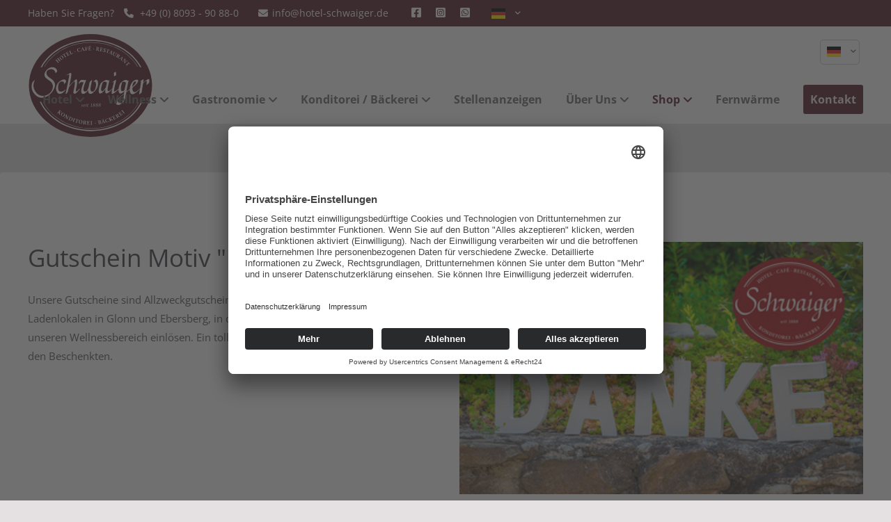

--- FILE ---
content_type: text/html; charset=UTF-8
request_url: https://hotel-schwaiger.de/shop/gutschein-motiv-danke.html?gutscheinwert=2
body_size: 13171
content:
<!DOCTYPE html>
<html lang="de">
<head>
	<meta charset="UTF-8">
    <title>Gutschein Motiv &quot;Danke&quot; - Hotel Schwaiger - Deutsch</title>
    <base href="https://hotel-schwaiger.de/">
		<meta name="robots" content="index,follow">
	<meta name="description" content="Unsere Gutscheine sind Allzweckgutscheine: Sie können diese in unseren Ladenlokalen in Glonn und Ebersberg, in den Cafes, im Restaurant in Glonn oder für unseren Wellnessbereich einlösen. Ein tolles Geschenk - mit vielen Möglichkeiten für den Beschenkten.">
	<meta name="generator" content="Contao Open Source CMS">
		<meta name="viewport" content="height=device-height, width=device-width, initial-scale=1.0, minimum-scale=1.0, target-densitydpi=device-dpi">
	<link rel="apple-touch-icon" sizes="180x180" href="files/cto_layout/img/favicon/apple-touch-icon.png">
	<link rel="icon" type="image/png" sizes="32x32" href="files/cto_layout/img/favicon/favicon-32x32.png">
	<link rel="icon" type="image/png" sizes="16x16" href="files/cto_layout/img/favicon/favicon-16x16.png">
	<link rel="manifest" href="files/cto_layout/img/favicon/site.webmanifest">
	<link rel="mask-icon" href="files/cto_layout/img/favicon/safari-pinned-tab.svg" color="#5bbad5">
				<link rel="stylesheet" href="assets/css/isotope.min.css,grid.min.css,colorbox.min.css,swipe.min.css-d96081b8.css">	<link rel="preload" as="font" crossorigin="anonymous" href="files/cto_layout/fonts/fontawesome-webfont.woff2">
		<link rel="stylesheet preload" as="style" type="text/css" media="screen" href="assets/css/swiper.min.css,animate.css,YTPlayer.css,isotope_styles.css,font-...-ecf0b034.css.minified.css">
			<link id="layout_css" rel="stylesheet preload" as="style" title="layout_css" type="text/css" href="files/cto_layout/themedesigner/css/44_1738697969.css">
					<link rel="stylesheet preload" as="style" type="text/css" href="files/cto_layout/css/customize.css">	<link rel="stylesheet preload" as="style" type="text/css" media="print" href="files/cto_layout/css/print.css">
		<script src="assets/js/jquery.min.js,isotope.min.js,colorbox.min.js,swipe.min.js-498dc574.js"></script><link rel="alternate" hreflang="de" href="https://hotel-schwaiger.de/shop/gutschein-motiv-danke.html">
<link rel="alternate" hreflang="x-default" href="https://hotel-schwaiger.de/shop/gutschein-motiv-danke.html">
<link rel="canonical" href="https://hotel-schwaiger.de/shop/gutschein-motiv-danke.html"><link rel="stylesheet" href="/files/cto_layout/fonts/fontawesome-free-6.1.2-web/css/all.min.css" />

<script id="usercentrics-cmp" async data-eu-mode="true" data-settings-id="STO5qfE4z" src="https://app.eu.usercentrics.eu/browser-ui/latest/loader.js"></script>
<script type="application/javascript" src="https://sdp.eu.usercentrics.eu/latest/uc-block.bundle.js"></script>
	<script>jQuery.noConflict();</script>
</head>
<body class="mac chrome blink ch131 content_page" itemscope itemtype="http://schema.org/WebPage">
<div class="body_top"><div id="offcanvas-top" class="">
	<div class="offcanvas-top-inside">
		<!--
INSTRUCTIONS:
Create a hidden page with the following articles and fill that with your content.
Article alias: 
- offcanvas-col1
- offcanvas-col2
- offcanvas-col3
- offcanvas-col4
-->
<div class="autogrid_wrapper block">
<div class="autogrid one_fourth block"><p class="error">Der Eintrag "offcanvas-col1" existiert leider nicht.</p></div>
<div class="autogrid one_fourth block"><p class="error">Der Eintrag "offcanvas-col2" existiert leider nicht.</p></div>
<div class="autogrid one_fourth block"><p class="error">Der Eintrag "offcanvas-col3" existiert leider nicht.</p></div>
<div class="autogrid one_fourth block"><p class="error">Der Eintrag "offcanvas-col4" existiert leider nicht.</p></div>
</div>	</div>
</div></div><div class="body">
	<div id="contentwrapper">
		<div id="fix-wrapper">
		<div id="top-wrapper">
												<div id="top">
						<div class="inside">
							<div class="mod_top_phone meta-nav ">
	<span>Haben Sie Fragen? </span><i class="fa fa-phone"></i> +49 (0) 8093 - 90 88-0</div><div class="mod_top_mail meta-nav ">
	<a href="mailto:&#105;&#x6E;&#102;&#x6F;&#64;&#x68;&#111;&#x74;&#101;&#x6C;&#45;&#x73;&#99;&#x68;&#119;&#x61;&#105;&#x67;&#101;&#x72;&#46;&#x64;&#101;"><i class="fa fa-envelope"></i>info@hotel-schwaiger.de</a></div><div class="mod_socials mod_html ">
	<a href="https://www.facebook.com/cafeglonn/" target="_blank"><i class="fa-brands fa-square-facebook"></i></a>
<a href="https://www.instagram.com/hotelcafeschwaiger/" target="_blank"><i class="fa-brands fa-square-instagram"></i></a>
<a href="https://wa.me/4915207536689?text=Homepage-Anfrage%3A%20" target="_blank"><i class="fa-brands fa-square-whatsapp"></i></a></div><div class="mod_langswitcher meta-nav">
	<div class="mod_langswitcher_inside">
	<span>de</span><img src="files/cto_layout/img/flags/de.svg"  width="20" height="15" alt="">

<ul>
	<li class=""><a href="https://hotel-schwaiger.de/shop/gutschein-motiv-danke.html"><span>de</span><img src="files/cto_layout/img/flags/de.svg"  width="20" height="15" alt=""></a></li>
	<li class=""><a href="https://hotel-schwaiger.de/welcome/gutschein-motiv-danke.html"><span>en</span><img src="files/cto_layout/img/flags/en.svg"  width="20" height="15" alt=""></a></li>
</ul>



	</div>
</div>							<hr class="clear">
						</div>
						<div class="offcanvas-trigger"><span class="line1"></span><span class="line2"></span></div>					</div>
																			<header id="header" class="header original" itemscope itemtype="http://schema.org/WPHeader">
						<div class="inside">
							<div class="sidebar_trigger" title="Toggle sidebar">
	<div class="burger rotate">
		<div class="burger_lines"></div>
	</div>
</div>

<script>
jQuery(document).ready(function() 
{
	if( localStorage.getItem('Eclipse.sidebar_closed') == 1 )
	{
		jQuery('body').addClass('sidebar_closed');
	}
	
	jQuery('.sidebar_trigger').click(function(e) 
	{
		e.preventDefault();
		e.stopImmediatePropagation();
		
		if( localStorage.getItem('Eclipse.sidebar_closed') == 1 )
		{
			localStorage.removeItem('Eclipse.sidebar_closed')
		}
		else
		{
			localStorage.setItem('Eclipse.sidebar_closed',1);
		}
		jQuery('body').toggleClass('sidebar_closed');
		// fire resize event
		setTimeout(function() 
		{
			jQuery(window).trigger('resize');
		}, 400);
	});
});
</script>
<div class="logo"><a href="willkommen-hotel-schwaiger.html"></a></div><div class="mmenu_trigger" title="Open mobile navigation">
	<div class="label">Menu</div>
	<div class="burger transform">
		<div class="burger_lines"></div>
	</div>
</div>

<script>


jQuery(document).ready(function() 
{
	jQuery('.mmenu_trigger').click(function(e) 
	{
		var elem = jQuery('#header');
		if( jQuery('body').hasClass('fixed-header') )
		{
			elem = jQuery('#stickyheader');
		}
		var delta = elem.position('body').top + elem.height();
		jQuery('#mmenu').css(
		{
			'top':delta,
			'transform':'translateY(calc(-100% - '+delta+'px))',
			'height': 'calc(100% - '+delta+'px)'
		});
	});
});


</script><div class="mod_socials mod_html ">
	<a href="https://www.facebook.com/cafeglonn/" target="_blank"><i class="fa-brands fa-square-facebook"></i></a>
<a href="https://www.instagram.com/hotelcafeschwaiger/" target="_blank"><i class="fa-brands fa-square-instagram"></i></a>
<a href="https://wa.me/4915207536689?text=Homepage-Anfrage%3A%20" target="_blank"><i class="fa-brands fa-square-whatsapp"></i></a></div><div class="mod_langswitcher meta-nav">
	<div class="mod_langswitcher_inside">
	<span>de</span><img src="files/cto_layout/img/flags/de.svg"  width="20" height="15" alt="">

<ul>
	<li class=""><a href="https://hotel-schwaiger.de/shop/gutschein-motiv-danke.html"><span>de</span><img src="files/cto_layout/img/flags/de.svg"  width="20" height="15" alt=""></a></li>
	<li class=""><a href="https://hotel-schwaiger.de/welcome/gutschein-motiv-danke.html"><span>en</span><img src="files/cto_layout/img/flags/en.svg"  width="20" height="15" alt=""></a></li>
</ul>



	</div>
</div>
<!-- indexer::stop -->
<nav class="mod_navigation mainmenu block edit-off" itemscope itemtype="http://schema.org/SiteNavigationElement">

  
  <ul class="vlist level_1">
	    
		
		<li class="mlist pct_megamenu submenu sibling first level_1 page_2958 ">
		<a href="./" title="Hotel" class="mainmenu_link a-level_1 pct_megamenu submenu sibling first level_1 page_2958"><span>Hotel</span></a>
		<ul class="vlist level_2">
	    
		
		<li class="mlist regular first level_2 page_2966 ">
		<a href="hotel-startseite.html" title="Hotel Startseite" class="mainmenu_link a-level_2 regular first level_2 page_2966"><span>Hotel Startseite</span></a>
			</li>
		
	
	    
		
		<li class="mlist regular  level_2 page_2719 ">
		<a href="einzelzimmer.html" title="Einzelzimmer" class="mainmenu_link a-level_2 regular  level_2 page_2719"><span>Einzelzimmer</span></a>
			</li>
		
	
	    
		
		<li class="mlist regular  level_2 page_2720 ">
		<a href="doppelzimmer.html" title="Doppelzimmer" class="mainmenu_link a-level_2 regular  level_2 page_2720"><span>Doppelzimmer</span></a>
			</li>
		
	
	    
		
		<li class="mlist regular submenu level_2 page_2722 ">
		<a href="tagungen-und-veranstaltungen.html" title="Tagungen &amp; Veranstaltungen" class="mainmenu_link a-level_2 regular submenu level_2 page_2722"><span>Tagungen & Veranstaltungen</span></a>
		<ul class="vlist level_3">
	    
		
		<li class="mlist regular first level_3 page_2771 ">
		<a href="raum-furthmuehle.html" title="Raum &#34;Furthmühle&#34;" class="mainmenu_link a-level_3 regular first level_3 page_2771"><span>Raum &#34;Furthmühle&#34;</span></a>
			</li>
		
	
	    
		
		<li class="mlist regular  level_3 page_2772 ">
		<a href="raum-waslmuehle.html" title="Raum &#34;Waslmühle&#34;" class="mainmenu_link a-level_3 regular  level_3 page_2772"><span>Raum &#34;Waslmühle&#34;</span></a>
			</li>
		
	
	    
		
		<li class="mlist regular  level_3 page_2773 ">
		<a href="raum-christlmuehle.html" title="Raum &#34;Christlmühle&#34;" class="mainmenu_link a-level_3 regular  level_3 page_2773"><span>Raum &#34;Christlmühle&#34;</span></a>
			</li>
		
	
	    
		
		<li class="mlist regular  level_3 page_2774 ">
		<a href="roter-salon.html" title="Roter Salon" class="mainmenu_link a-level_3 regular  level_3 page_2774"><span>Roter Salon</span></a>
			</li>
		
	
	    
		
		<li class="mlist regular last level_3 page_2775 ">
		<a href="tagungspauschalen.html" title="Tagungspauschalen" class="mainmenu_link a-level_3 regular last level_3 page_2775"><span>Tagungspauschalen</span></a>
			</li>
		
	
</ul>
	</li>
		
	
	    
		
		<li class="mlist regular  level_2 page_2723 ">
		<a href="service.html" title="Service" class="mainmenu_link a-level_2 regular  level_2 page_2723"><span>Service</span></a>
			</li>
		
	
	    
		<li class="float_left floatbox sibling"><ol class="inner">
		
		<li class="mlist regular submenu float_left level_2 page_2705 ">
		<a href="urlaub.html" title="Urlaub" class="mainmenu_link a-level_2 regular submenu float_left level_2 page_2705"><span>Urlaub</span></a>
		<ul class="vlist level_3">
	    
		
		<li class="mlist regular first level_3 page_2965 ">
		<a href="urlaub-startseite.html" title="Urlaub Startseite" class="mainmenu_link a-level_3 regular first level_3 page_2965"><span>Urlaub Startseite</span></a>
			</li>
		
	
	    
		
		<li class="mlist regular  level_3 page_2729 ">
		<a href="yoga-retreatwochenende.html" title="Yoga-Retreat Wochenende" class="mainmenu_link a-level_3 regular  level_3 page_2729"><span>Yoga-Retreat Wochenende</span></a>
			</li>
		
	
	    
		
		<li class="mlist regular  level_3 page_2726 ">
		<a href="kupferbach-wellnesstage.html" title="Kupferbach Wellnesstage" class="mainmenu_link a-level_3 regular  level_3 page_2726"><span>Kupferbach Wellnesstage</span></a>
			</li>
		
	
	    
		
		<li class="mlist regular  level_3 page_2727 ">
		<a href="golfpaket.html" title="Golfpaket" class="mainmenu_link a-level_3 regular  level_3 page_2727"><span>Golfpaket</span></a>
			</li>
		
	
	    
		
		<li class="mlist regular  level_3 page_2728 ">
		<a href="aktivauszeit-im-alpenvorland.html" title="Aktivauszeit im Alpenvorland" class="mainmenu_link a-level_3 regular  level_3 page_2728"><span>Aktivauszeit im Alpenvorland</span></a>
			</li>
		
	
	    
		
		<li class="mlist regular last level_3 page_2730 ">
		<a href="spezials.html" title="Spezials" class="mainmenu_link a-level_3 regular last level_3 page_2730"><span>Spezials</span></a>
			</li>
		
	
</ul>
	</li>
		</ol></li>
		
	
	    
		
		<li class="mlist regular  level_2 page_2973 ">
		<a href="jetzt-buchen.html" title="Jetzt online buchen" class="mainmenu_link a-level_2 regular  level_2 page_2973"><span>Jetzt buchen</span></a>
			</li>
		
	
	    
		
		<li class="mlist regular  level_2 page_2724 ">
		<a href="reservierungsanfrage.html" title="Reservierungsanfrage" class="mainmenu_link a-level_2 regular  level_2 page_2724"><span>Reservierungsanfrage</span></a>
			</li>
		
	
	    
		
		<li class="mlist redirect last level_2 page_2725 ">
		<a href="kontakt.html" title="Anfahrt" class="mainmenu_link a-level_2 redirect last level_2 page_2725"><span>Anfahrt</span></a>
			</li>
		
	
</ul>
	</li>
		
	
	    
		<li class="float_left floatbox sibling"><ol class="inner">
		
		<li class="mlist pct_megamenu submenu float_left sibling level_1 page_2709 ">
		<a href="./" title="Wellness" class="mainmenu_link a-level_1 pct_megamenu submenu float_left sibling level_1 page_2709"><span>Wellness</span></a>
		<ul class="vlist level_2">
	    
		
		<li class="mlist regular first level_2 page_2961 ">
		<a href="Wellness-Startseite.html" title="Wellness Startseite" class="mainmenu_link a-level_2 regular first level_2 page_2961"><span>Wellness Startseite</span></a>
			</li>
		
	
	    
		
		<li class="mlist regular  level_2 page_2731 ">
		<a href="wellness-hotelgaeste.html" title="Hotelgäste" class="mainmenu_link a-level_2 regular  level_2 page_2731"><span>Hotelgaeste</span></a>
			</li>
		
	
	    
		
		<li class="mlist regular  level_2 page_2735 ">
		<a href="preise.html" title="Preise" class="mainmenu_link a-level_2 regular  level_2 page_2735"><span>Außer Haus Gäste</span></a>
			</li>
		
	
	    
		
		<li class="mlist regular  level_2 page_2733 ">
		<a href="massage.html" title="Massage" class="mainmenu_link a-level_2 regular  level_2 page_2733"><span>Massage</span></a>
			</li>
		
	
	    
		
		<li class="mlist regular  level_2 page_2776 ">
		<a href="terminanfrage.html" title="Preise" class="mainmenu_link a-level_2 regular  level_2 page_2776"><span>Terminanfrage</span></a>
			</li>
		
	
	    
		
		<li class="mlist redirect  level_2 page_2737 ">
		<a href="kontakt.html" title="Anfahrt" class="mainmenu_link a-level_2 redirect  level_2 page_2737"><span>Anfahrt</span></a>
			</li>
		
	
	    
		
		<li class="mlist regular last level_2 page_2969 ">
		<a href="welldreams-impressionen.html" title="Impressionen" class="mainmenu_link a-level_2 regular last level_2 page_2969"><span>Impressionen</span></a>
			</li>
		
	
</ul>
	</li>
		
	
	    
		
		<li class="mlist pct_megamenu submenu float_left sibling level_1 page_2712 ">
		<a href="./" title="Café" class="mainmenu_link a-level_1 pct_megamenu submenu float_left sibling level_1 page_2712"><span>Gastronomie</span></a>
		<ul class="vlist level_2">
	    
		
		<li class="mlist regular first level_2 page_2968 ">
		<a href="gastronomie-startseite.html" title="Gastronomie Startseite" class="mainmenu_link a-level_2 regular first level_2 page_2968"><span>Gastronomie Startseite</span></a>
			</li>
		
	
	    
		
		<li class="mlist regular submenu level_2 page_2738 ">
		<a href="cafe-glonn.html" title="Cafe Glonn" class="mainmenu_link a-level_2 regular submenu level_2 page_2738"><span>Cafe Glonn</span></a>
		<ul class="vlist level_3">
	    
		
		<li class="mlist regular first level_3 page_2740 ">
		<a href="fr%C3%BChst%C3%BCcken.html" title="Frühstücken" class="mainmenu_link a-level_3 regular first level_3 page_2740"><span>Frühstücken</span></a>
			</li>
		
	
	    
		
		<li class="mlist regular  level_3 page_2741 ">
		<a href="mittagessen.html" title="Mittagessen" class="mainmenu_link a-level_3 regular  level_3 page_2741"><span>Mittagessen</span></a>
			</li>
		
	
	    
		
		<li class="mlist regular  level_3 page_2742 ">
		<a href="eis-aus-eigener-herstellung.html" title="Eis aus eigener Herstellung" class="mainmenu_link a-level_3 regular  level_3 page_2742"><span>Eis aus eigener Herstellung</span></a>
			</li>
		
	
	    
		
		<li class="mlist regular  level_3 page_2743 ">
		<a href="veranstaltungen-und-feiern.html" title="Veranstaltungen &amp; Feiern" class="mainmenu_link a-level_3 regular  level_3 page_2743"><span>Veranstaltungen & Feiern</span></a>
			</li>
		
	
	    
		
		<li class="mlist regular  level_3 page_2744 ">
		<a href="historie.html" title="Historie" class="mainmenu_link a-level_3 regular  level_3 page_2744"><span>Historie</span></a>
			</li>
		
	
	    
		
		<li class="mlist redirect last level_3 page_2745 ">
		<a href="kontakt.html" title="Anfahrt" class="mainmenu_link a-level_3 redirect last level_3 page_2745"><span>Anfahrt</span></a>
			</li>
		
	
</ul>
	</li>
		
	
	    
		
		<li class="float_right floatbox sibling"><ol class="inner">
		<li class="mlist regular submenu float_right level_2 page_2711 ">
		<a href="restaurant.html" title="Restaurant" class="mainmenu_link a-level_2 regular submenu float_right level_2 page_2711"><span>Restaurant</span></a>
		<ul class="vlist level_3">
	    
		
		<li class="mlist regular first level_3 page_2761 ">
		<a href="speisen-und-getraenke-bistro.html" title="Speisen &amp; Getränke" class="mainmenu_link a-level_3 regular first level_3 page_2761"><span>Speisen & Getränke</span></a>
			</li>
		
	
	    
		
		<li class="mlist regular  level_3 page_2762 ">
		<a href="veranstaltungen-feiern-und-catering.html" title="Veranstaltungen, Feiern &amp; Catering" class="mainmenu_link a-level_3 regular  level_3 page_2762"><span>Veranstaltungen, Feiern & Catering</span></a>
			</li>
		
	
	    
		
		<li class="mlist regular  level_3 page_2763 ">
		<a href="live-sport.html" title="Live Sport" class="mainmenu_link a-level_3 regular  level_3 page_2763"><span>Live Sport</span></a>
			</li>
		
	
	    
		
		<li class="mlist redirect last level_3 page_2764 ">
		<a href="kontakt.html" title="Anfahrt" class="mainmenu_link a-level_3 redirect last level_3 page_2764"><span>Anfahrt</span></a>
			</li>
		
	
</ul>
	</li>
		
		</ol></li>
	
	    
		
		<li class="mlist regular submenu last level_2 page_2747 ">
		<a href="cafe-ebersberg.html" title="Cafe Ebersberg" class="mainmenu_link a-level_2 regular submenu last level_2 page_2747"><span>Cafe Ebersberg</span></a>
		<ul class="vlist level_3">
	    
		
		<li class="mlist regular first level_3 page_2748 ">
		<a href="fruehstuecken-ebersberg.html" title="Frühstücken" class="mainmenu_link a-level_3 regular first level_3 page_2748"><span>Frühstücken</span></a>
			</li>
		
	
	    
		
		<li class="mlist regular  level_3 page_2749 ">
		<a href="mittagessen-ebersberg.html" title="Mittagessen" class="mainmenu_link a-level_3 regular  level_3 page_2749"><span>Mittagessen</span></a>
			</li>
		
	
	    
		
		<li class="mlist redirect last level_3 page_2751 ">
		<a href="kontakt.html" title="Anfahrt" class="mainmenu_link a-level_3 redirect last level_3 page_2751"><span>Anfahrt</span></a>
			</li>
		
	
</ul>
	</li>
		
	
</ul>
	</li>
		</ol></li>
		
	
	    
		
		<li class="float_right floatbox sibling"><ol class="inner">
		<li class="mlist pct_megamenu submenu float_right sibling level_1 page_2713 ">
		<a href="./" title="Konditorei / Bäckerei" class="mainmenu_link a-level_1 pct_megamenu submenu float_right sibling level_1 page_2713"><span>Konditorei / Bäckerei</span></a>
		<ul class="vlist level_2">
	    
		
		<li class="mlist regular first level_2 page_2963 ">
		<a href="konditorei-baeckerei-startseite.html" title="Konditorei-Baeckerei-Startseite" class="mainmenu_link a-level_2 regular first level_2 page_2963"><span>Konditorei-Baeckerei-Startseite</span></a>
			</li>
		
	
	    
		
		<li class="mlist regular  level_2 page_2752 ">
		<a href="konditorei.html" title="Konditorei" class="mainmenu_link a-level_2 regular  level_2 page_2752"><span>Konditorei</span></a>
			</li>
		
	
	    
		
		<li class="mlist regular  level_2 page_2972 ">
		<a href="konditorei_verkauf.html" title="Konditorei Verkauf" class="mainmenu_link a-level_2 regular  level_2 page_2972"><span>Verkauf</span></a>
			</li>
		
	
	    
		
		<li class="mlist regular  level_2 page_2753 ">
		<a href="klassische-torten.html" title="Klassische Torten" class="mainmenu_link a-level_2 regular  level_2 page_2753"><span>Klassische Torten</span></a>
			</li>
		
	
	    
		
		<li class="mlist regular submenu level_2 page_2754 ">
		<a href="hochzeitstorten.html" title="Hochzeitstorten" class="mainmenu_link a-level_2 regular submenu level_2 page_2754"><span>Hochzeitstorten</span></a>
		<ul class="vlist level_3">
	    
		
		<li class="mlist regular first level_3 page_2779 ">
		<a href="zweistoeckig.html" title="Zweistöckig" class="mainmenu_link a-level_3 regular first level_3 page_2779"><span>Zweistöckig</span></a>
			</li>
		
	
	    
		
		<li class="mlist regular  level_3 page_2780 ">
		<a href="dreistoeckig.html" title="Dreistöckig" class="mainmenu_link a-level_3 regular  level_3 page_2780"><span>Dreistöckig</span></a>
			</li>
		
	
	    
		
		<li class="mlist regular  level_3 page_2781 ">
		<a href="vierstoeckig.html" title="Vierstöckig" class="mainmenu_link a-level_3 regular  level_3 page_2781"><span>Vierstöckig</span></a>
			</li>
		
	
	    
		
		<li class="mlist regular  level_3 page_2782 ">
		<a href="fuenfstoeckig.html" title="Fünfstöckig" class="mainmenu_link a-level_3 regular  level_3 page_2782"><span>Fünfstöckig</span></a>
			</li>
		
	
	    
		
		<li class="mlist regular  level_3 page_2783 ">
		<a href="gold-und-silberhochzeit.html" title="Gold-und Silberhochzeit" class="mainmenu_link a-level_3 regular  level_3 page_2783"><span>Gold-und Silberhochzeit</span></a>
			</li>
		
	
	    
		
		<li class="mlist regular  level_3 page_2784 ">
		<a href="herz-und-kleeblatt.html" title="Herz &amp; Kleeblatt" class="mainmenu_link a-level_3 regular  level_3 page_2784"><span>Herz & Kleeblatt</span></a>
			</li>
		
	
	    
		
		<li class="mlist regular  level_3 page_2785 ">
		<a href="naked-cake.html" title="Naked Cake" class="mainmenu_link a-level_3 regular  level_3 page_2785"><span>Naked Cake</span></a>
			</li>
		
	
	    
		
		<li class="mlist regular  level_3 page_2786 ">
		<a href="sonstiges.html" title="Sonstiges" class="mainmenu_link a-level_3 regular  level_3 page_2786"><span>Sonstiges</span></a>
			</li>
		
	
	    
		
		<li class="mlist regular last level_3 page_2813 ">
		<a href="kooperationspartner-hochzeit.html" title="Kooperationspartner Hochzeit" class="mainmenu_link a-level_3 regular last level_3 page_2813"><span>Kooperationspartner Hochzeit</span></a>
			</li>
		
	
</ul>
	</li>
		
	
	    
		
		<li class="mlist regular submenu level_2 page_2755 ">
		<a href="besondere-anlaesse.html" title="Besondere Anlässe" class="mainmenu_link a-level_2 regular submenu level_2 page_2755"><span>Besondere Anlässe</span></a>
		<ul class="vlist level_3">
	    
		
		<li class="mlist regular first level_3 page_2787 ">
		<a href="formtorten.html" title="Formtorten" class="mainmenu_link a-level_3 regular first level_3 page_2787"><span>Formtorten</span></a>
			</li>
		
	
	    
		
		<li class="mlist regular  level_3 page_2788 ">
		<a href="geburtstagstorten.html" title="Geburtstagstorten" class="mainmenu_link a-level_3 regular  level_3 page_2788"><span>Geburtstagstorten</span></a>
			</li>
		
	
	    
		
		<li class="mlist regular  level_3 page_2789 ">
		<a href="muttertag-und-valentinstag.html" title="Muttertag &amp; Valentinstag" class="mainmenu_link a-level_3 regular  level_3 page_2789"><span>Muttertag & Valentinstag</span></a>
			</li>
		
	
	    
		
		<li class="mlist regular last level_3 page_2790 ">
		<a href="taufe-kommunion-firmung.html" title="Taufe, Kommunion, Firmung" class="mainmenu_link a-level_3 regular last level_3 page_2790"><span>Taufe, Kommunion, Firmung</span></a>
			</li>
		
	
</ul>
	</li>
		
	
	    
		
		<li class="mlist regular  level_2 page_2756 ">
		<a href="anfrage.html" title="Anfrage" class="mainmenu_link a-level_2 regular  level_2 page_2756"><span>Anfrage</span></a>
			</li>
		
	
	    
		
		<li class="mlist redirect  level_2 page_2758 ">
		<a href="kontakt.html" title="Anfahrt" class="mainmenu_link a-level_2 redirect  level_2 page_2758"><span>Anfahrt</span></a>
			</li>
		
	
	    
		
		<li class="mlist regular submenu last level_2 page_2759 ">
		<a href="baeckerei.html" title="Bäckerei" class="mainmenu_link a-level_2 regular submenu last level_2 page_2759"><span>Bäckerei</span></a>
		<ul class="vlist level_3">
	    
		
		<li class="mlist regular first level_3 page_2970 ">
		<a href="baeckerei_verkauf.html" title="Bäckerei" class="mainmenu_link a-level_3 regular first level_3 page_2970"><span>Verkauf</span></a>
			</li>
		
	
	    
		
		<li class="mlist regular last level_3 page_2971 ">
		<a href="baeckerei_saisonales.html" title="Bäckerei" class="mainmenu_link a-level_3 regular last level_3 page_2971"><span>Saisonales</span></a>
			</li>
		
	
</ul>
	</li>
		
	
</ul>
	</li>
		
	
	    
		
		<li class="mlist regular float_right sibling level_1 page_2706 ">
		<a href="stellenanzeigen.html" title="Stellenanzeigen" class="mainmenu_link a-level_1 regular float_right sibling level_1 page_2706"><span>Stellenanzeigen</span></a>
			</li>
		
		</ol></li>
	
	    
		
		<li class="mlist pct_megamenu submenu sibling level_1 page_2707 ">
		<a href="./" title="Über Uns" class="mainmenu_link a-level_1 pct_megamenu submenu sibling level_1 page_2707"><span>Über Uns</span></a>
		<ul class="vlist level_2">
	    
		
		<li class="mlist regular first level_2 page_2964 ">
		<a href="ueber-uns-startseite.html" title="Ueber Uns" class="mainmenu_link a-level_2 regular first level_2 page_2964"><span>Ueber Uns</span></a>
			</li>
		
	
	    
		
		<li class="mlist regular  level_2 page_2765 ">
		<a href="historie-2.html" title="Historie" class="mainmenu_link a-level_2 regular  level_2 page_2765"><span>Historie</span></a>
			</li>
		
	
	    
		
		<li class="mlist regular  level_2 page_2766 ">
		<a href="partner.html" title="Partner" class="mainmenu_link a-level_2 regular  level_2 page_2766"><span>Partner</span></a>
			</li>
		
	
	    
		
		<li class="mlist regular last level_2 page_2767 ">
		<a href="umwelt.html" title="Umwelt" class="mainmenu_link a-level_2 regular last level_2 page_2767"><span>Umwelt</span></a>
			</li>
		
	
</ul>
	</li>
		
	
	    
		
		<li class="mlist regular submenu trail sibling level_1 page_2816 ">
		<a href="shop.html" title="Shop" class="mainmenu_link a-level_1 regular submenu trail sibling level_1 page_2816"><span>Shop</span></a>
		<ul class="vlist level_2">
	    
		
		<li class="mlist regular first last level_2 page_2817 ">
		<a href="warenkorb.html" title="Warenkorb" class="mainmenu_link a-level_2 regular first last level_2 page_2817"><span>Warenkorb</span></a>
			</li>
		
	
</ul>
	</li>
		
	
	    
		
		<li class="mlist regular sibling level_1 page_2769 ">
		<a href="fernwaerme.html" title="Fernwärmeversorgung" class="mainmenu_link a-level_1 regular sibling level_1 page_2769"><span>Fernwärme</span></a>
			</li>
		
	
	    
		
		<li class="float_right floatbox sibling"><ol class="inner">
		<li class="mlist regular float_right highlight sibling last level_1 page_2716 ">
		<a href="kontakt.html" title="Kontakt" class="mainmenu_link a-level_1 regular float_right highlight sibling last level_1 page_2716"><span>Kontakt</span></a>
			</li>
		
		</ol></li>
	
</ul>

</nav>
<!-- indexer::continue -->
<div class="smartmenu">
	<div class="smartmenu-trigger"><span class="line"></span></div>
</div>						<div class="clear"></div>
						</div>
					</header>
					<div class="clear"></div>
									</div>
		</div>
					<div id="slider" class="empty">
							</div>
											<div id="breadcrumb">
<!-- indexer::stop -->
<div class="mod_breadcrumb block">

        
  <div class="mod_breadcrumb_inside">
<div class="pagetitle">Produktdetails</div>
  <ul itemprop="breadcrumb" itemscope itemtype="http://schema.org/BreadcrumbList">
                  <li class="first" itemscope itemtype="http://schema.org/ListItem" itemprop="itemListElement"><a href="willkommen-hotel-schwaiger.html" title="Hotel Schwaiger - Deutsch" itemprop="item"><span itemprop="name">Hotel Schwaiger - Deutsch</span></a><meta itemprop="position" content="1"></li>
                          <li itemscope itemtype="http://schema.org/ListItem" itemprop="itemListElement"><a href="shop.html" title="Shop" itemprop="item"><span itemprop="name">Shop</span></a><meta itemprop="position" content="2"></li>
                          <li class="active last">Gutschein Motiv &#34;Danke&#34;</li>
              </ul>
</div>

</div>
<!-- indexer::continue -->
</div>
										<div id="wrapper">
				<div id="container">
											<section id="main" itemscope itemtype="http://schema.org/WebPageElement" itemprop="mainContentOfPage">
							<div class="inside">
								


<div class="mod_article article_14101 block fullwidth-boxed article-pt article-pb" id="article-14101" >

<div class="container">
  
      
<div class="mod_iso_productreader block">

        
  
<div class="product active">
<form id="fmd650_product_33" name="iso1758088179" method="post" enctype="application/x-www-form-urlencoded">
<div class="formbody" itemscope itemtype="http://schema.org/Product">
	<input type="hidden" name="FORM_SUBMIT" value="fmd650_product_33">
	<input type="hidden" name="REQUEST_TOKEN" value="0ff5a39a9c18e42dc2e73674.l6D67oJdplFOGGTDR8h5WeLhBVOGsCFgt9CocEOOb08.o-yRt8kk7jM8UhexEoITHr3MYRbkg2sO74npIXP5KRre0Li8xivONylwBw">
	<input type="hidden" name="AJAX_PRODUCT" value="33">
	<input type="hidden" name="AJAX_MODULE" value="650">
	<img src="/_isotope/product-hit/vmab91xz" alt="" width="1" height="1" aria-hidden="true" style="position:absolute">

	<div class="product-detail-grid">
		<div class="product-detail-left-column">
			<h2 itemprop="name">Gutschein Motiv &#34;Danke&#34;</h2>
							<div class="description" itemprop="description"><p>Unsere Gutscheine sind Allzweckgutscheine: Sie können diese in unseren Ladenlokalen in Glonn und Ebersberg, in den Cafes, im Restaurant in Glonn oder für unseren Wellnessbereich einlösen. Ein tolles Geschenk - mit vielen Möglichkeiten für den Beschenkten.</p></div>
								</div>
			
		<div class="product-detail-right-column">
			<div class="wrapper_product_imgae_main">
				<figure class="image_container">
<a title="" href="isotope/g/gutschein-danke-2-hotel-schwaiger.jpg" data-lightbox="product33">


<img src="isotope/g/gutschein-danke-2-hotel-schwaiger.jpg" width="382" height="239" alt="">

</a>
</figure>
			</div>
			<div class="wrapper_product_image_thumbs">
							</div>
			
						
							<div class="options">
				
<div class="widget widget-select select mandatory">
        <label for="ctrl_gutscheinwert_fmd650_product_33" class="select mandatory">
              <span class="invisible">Pflichtfeld </span>Gutschein-Wert<span class="mandatory">*</span>
          </label>
  
    
  
  <select name="gutscheinwert" id="ctrl_gutscheinwert_fmd650_product_33" class="select mandatory" required>
          
              <option value="">Bitte Preis auswählen</option>
      
                
              <option value="1">25,00 €</option>
      
                
              <option value="2" selected>50,00 €</option>
      
                
              <option value="3">75,00 €</option>
      
                
              <option value="4">100,00 €</option>
      
            </select>
</div>
				</div>
						
			
							<div class="submit_container">
									<div class="offer" itemprop="offers" itemscope itemtype="http://schema.org/Offer">
					<meta itemprop="priceCurrency" content="EUR">
					<div class="price" itemprop="price" content="50">50,00&nbsp;<span class="currency">€</span></div>
										</div>
												<input type="submit" name="add_to_cart" class="submit add_to_cart " value="In den Warenkorb">
				</div>
					</div>
	</div>
</div>
</form></div>

<!-- indexer::stop -->
<p class="back"><a href="javascript:history.go(-1)" title="Zurück">Zurück</a></p>
<!-- indexer::continue -->


</div>
  
  
</div>
</div>



							</div>
						</section>
																																									</div>
			</div>
											<footer id="footer" itemscope itemtype="http://schema.org/WPFooter">
					<div class="inside">
						<div class="autogrid_row">

<div class="column col_3" >
	
<h4 class="ce_headline">
  Hotel Café Schwaiger</h4>

<iframe src="https://hotelclass.info/wl/fe035631-3ec9-4de7-9078-b4fd539eb3a7?lang=de" width="300" height="151"></iframe>
<div class="ce_image block">

        
  
  
<figure class="image_container">
  
  

<img src="files/cto_layout/Schwaiger/Baeckerei/Konditorinnung%20Meisterbetrieb.jpg" width="354" height="354" alt="">


  
  </figure>



</div>

	</div>

<div class="column col_3" >
	
<h4 class="ce_headline">
  Contact</h4>

<div class="ce_text block">

        
  
      <p><strong>Hotel-Café-Schwaiger</strong><br>Feldkirchner Str. 3-5<br>85625 Glonn</p>  
  
  

</div>
<div class="ce_iconbox block version3 xsmall">
	<div class="ce_iconbox_outside" style="">
		<div class="ce_iconbox_inside">
			<div class="ce_iconbox_icon">
																<i class="fa fa-phone"></i>
											</div>
						<div class="ce_iconbox_cwrapper">
												<div class="content"><p>+49 (0) 8093 - 90 88-0</p></div>
												</div>
					</div>
	</div>
</div>
<div class="ce_iconbox block version3 xsmall">
	<div class="ce_iconbox_outside" style="">
		<div class="ce_iconbox_inside">
			<div class="ce_iconbox_icon">
																<i class="fa-print fa"></i>
											</div>
						<div class="ce_iconbox_cwrapper">
												<div class="content"><p>+49 (0) 8093 - 90 88-20</p></div>
												</div>
					</div>
	</div>
</div>
<div class="ce_iconbox block version3 xsmall">
	<div class="ce_iconbox_outside" style="">
		<div class="ce_iconbox_inside">
			<div class="ce_iconbox_icon">
																<i class="fa-envelope-o fa"></i>
											</div>
						<div class="ce_iconbox_cwrapper">
												<div class="content"><p><a href="mailto:info@hotel-schwaiger.de" target="_blank" rel="noopener">info@hotel-schwaiger.de</a></p></div>
												</div>
					</div>
	</div>
</div>

	</div>

<div class="column col_3" >
	
<h4 class="ce_headline">
  Navigation</h4>
<div class="ce_text_extented block align-left color-white font_no_serif font-size-default font-style-default lh-default font-weight-default" >
	<ul>
<li><a href="">Hotel</a></li>
<li><a href="">Cafe</a></li>
<li><a href="">Confectionery / Bakery</a></li>
<li><a href="">Restaurant</a></li>
<li><a href="">Wellness</a></li>
</ul></div>
	</div>

<div class="column col_3" >
	
<h4 class="ce_headline">
  Links</h4>
<div class="ce_hyperlink ce_hyperlink-extended block align-left border-radius-0 default expand">
	<a href="impressum.html" class="hyperlink_txt link-white outline">Impressum</a>
</div>
<div class="ce_hyperlink ce_hyperlink-extended block align-left border-radius-0 default expand">
	<a href="datenschutzerkl%C3%A4rung.html" class="hyperlink_txt link-white outline">Datenschutzerklärung</a>
</div>
<div class="ce_hyperlink ce_hyperlink-extended block align-left border-radius-0 default expand">
	<a href="newsletter.html" class="hyperlink_txt link-white outline">Newsletter</a>
</div>
<div class="ce_hyperlink ce_hyperlink-extended block align-left border-radius-0 default expand">
	<a href="welcome.html" class="hyperlink_txt link-white outline" title="English Version">English Version</a>
</div>

	</div>

</div>
  



						<a href="shop/gutschein-motiv-danke.html?gutscheinwert=2#contentwrapper" class="totop"></a>
					</div>
				</footer>
														<div id="bottom">
					<div class="inside">
						<div class="">
	<div class="left">Copyright 2025 Hotel Café Schwaiger | Konzept und Design <a href="https://www.fuchsedv.com" target="_blank">FuchsEDV GmbH & Co. KG</a></div></div>					</div>
				</div>
						</div>
</div>
<div class="body_bottom"></div>
<div id="stickyheader" class="stickyheader Fixed">
	<div class="header cloned">
		<div class="inside">
			<div class="sidebar_trigger" title="Toggle sidebar">
	<div class="burger rotate">
		<div class="burger_lines"></div>
	</div>
</div>

<script>
jQuery(document).ready(function() 
{
	if( localStorage.getItem('Eclipse.sidebar_closed') == 1 )
	{
		jQuery('body').addClass('sidebar_closed');
	}
	
	jQuery('.sidebar_trigger').click(function(e) 
	{
		e.preventDefault();
		e.stopImmediatePropagation();
		
		if( localStorage.getItem('Eclipse.sidebar_closed') == 1 )
		{
			localStorage.removeItem('Eclipse.sidebar_closed')
		}
		else
		{
			localStorage.setItem('Eclipse.sidebar_closed',1);
		}
		jQuery('body').toggleClass('sidebar_closed');
		// fire resize event
		setTimeout(function() 
		{
			jQuery(window).trigger('resize');
		}, 400);
	});
});
</script>
<div class="logo"><a href="willkommen-hotel-schwaiger.html"></a></div><div class="mmenu_trigger" title="Open mobile navigation">
	<div class="label">Menu</div>
	<div class="burger transform">
		<div class="burger_lines"></div>
	</div>
</div>

<script>


jQuery(document).ready(function() 
{
	jQuery('.mmenu_trigger').click(function(e) 
	{
		var elem = jQuery('#header');
		if( jQuery('body').hasClass('fixed-header') )
		{
			elem = jQuery('#stickyheader');
		}
		var delta = elem.position('body').top + elem.height();
		jQuery('#mmenu').css(
		{
			'top':delta,
			'transform':'translateY(calc(-100% - '+delta+'px))',
			'height': 'calc(100% - '+delta+'px)'
		});
	});
});


</script><div class="mod_socials mod_html ">
	<a href="https://www.facebook.com/cafeglonn/" target="_blank"><i class="fa-brands fa-square-facebook"></i></a>
<a href="https://www.instagram.com/hotelcafeschwaiger/" target="_blank"><i class="fa-brands fa-square-instagram"></i></a>
<a href="https://wa.me/4915207536689?text=Homepage-Anfrage%3A%20" target="_blank"><i class="fa-brands fa-square-whatsapp"></i></a></div><div class="mod_langswitcher meta-nav">
	<div class="mod_langswitcher_inside">
	<span>de</span><img src="files/cto_layout/img/flags/de.svg"  width="20" height="15" alt="">

<ul>
	<li class=""><a href="https://hotel-schwaiger.de/shop/gutschein-motiv-danke.html"><span>de</span><img src="files/cto_layout/img/flags/de.svg"  width="20" height="15" alt=""></a></li>
	<li class=""><a href="https://hotel-schwaiger.de/welcome/gutschein-motiv-danke.html"><span>en</span><img src="files/cto_layout/img/flags/en.svg"  width="20" height="15" alt=""></a></li>
</ul>



	</div>
</div>
<!-- indexer::stop -->
<nav class="mod_navigation mainmenu block edit-off" itemscope itemtype="http://schema.org/SiteNavigationElement">

  
  <ul class="vlist level_1">
	    
		
		<li class="mlist pct_megamenu submenu sibling first level_1 page_2958 ">
		<a href="./" title="Hotel" class="mainmenu_link a-level_1 pct_megamenu submenu sibling first level_1 page_2958"><span>Hotel</span></a>
		<ul class="vlist level_2">
	    
		
		<li class="mlist regular first level_2 page_2966 ">
		<a href="hotel-startseite.html" title="Hotel Startseite" class="mainmenu_link a-level_2 regular first level_2 page_2966"><span>Hotel Startseite</span></a>
			</li>
		
	
	    
		
		<li class="mlist regular  level_2 page_2719 ">
		<a href="einzelzimmer.html" title="Einzelzimmer" class="mainmenu_link a-level_2 regular  level_2 page_2719"><span>Einzelzimmer</span></a>
			</li>
		
	
	    
		
		<li class="mlist regular  level_2 page_2720 ">
		<a href="doppelzimmer.html" title="Doppelzimmer" class="mainmenu_link a-level_2 regular  level_2 page_2720"><span>Doppelzimmer</span></a>
			</li>
		
	
	    
		
		<li class="mlist regular submenu level_2 page_2722 ">
		<a href="tagungen-und-veranstaltungen.html" title="Tagungen &amp; Veranstaltungen" class="mainmenu_link a-level_2 regular submenu level_2 page_2722"><span>Tagungen & Veranstaltungen</span></a>
		<ul class="vlist level_3">
	    
		
		<li class="mlist regular first level_3 page_2771 ">
		<a href="raum-furthmuehle.html" title="Raum &#34;Furthmühle&#34;" class="mainmenu_link a-level_3 regular first level_3 page_2771"><span>Raum &#34;Furthmühle&#34;</span></a>
			</li>
		
	
	    
		
		<li class="mlist regular  level_3 page_2772 ">
		<a href="raum-waslmuehle.html" title="Raum &#34;Waslmühle&#34;" class="mainmenu_link a-level_3 regular  level_3 page_2772"><span>Raum &#34;Waslmühle&#34;</span></a>
			</li>
		
	
	    
		
		<li class="mlist regular  level_3 page_2773 ">
		<a href="raum-christlmuehle.html" title="Raum &#34;Christlmühle&#34;" class="mainmenu_link a-level_3 regular  level_3 page_2773"><span>Raum &#34;Christlmühle&#34;</span></a>
			</li>
		
	
	    
		
		<li class="mlist regular  level_3 page_2774 ">
		<a href="roter-salon.html" title="Roter Salon" class="mainmenu_link a-level_3 regular  level_3 page_2774"><span>Roter Salon</span></a>
			</li>
		
	
	    
		
		<li class="mlist regular last level_3 page_2775 ">
		<a href="tagungspauschalen.html" title="Tagungspauschalen" class="mainmenu_link a-level_3 regular last level_3 page_2775"><span>Tagungspauschalen</span></a>
			</li>
		
	
</ul>
	</li>
		
	
	    
		
		<li class="mlist regular  level_2 page_2723 ">
		<a href="service.html" title="Service" class="mainmenu_link a-level_2 regular  level_2 page_2723"><span>Service</span></a>
			</li>
		
	
	    
		<li class="float_left floatbox sibling"><ol class="inner">
		
		<li class="mlist regular submenu float_left level_2 page_2705 ">
		<a href="urlaub.html" title="Urlaub" class="mainmenu_link a-level_2 regular submenu float_left level_2 page_2705"><span>Urlaub</span></a>
		<ul class="vlist level_3">
	    
		
		<li class="mlist regular first level_3 page_2965 ">
		<a href="urlaub-startseite.html" title="Urlaub Startseite" class="mainmenu_link a-level_3 regular first level_3 page_2965"><span>Urlaub Startseite</span></a>
			</li>
		
	
	    
		
		<li class="mlist regular  level_3 page_2729 ">
		<a href="yoga-retreatwochenende.html" title="Yoga-Retreat Wochenende" class="mainmenu_link a-level_3 regular  level_3 page_2729"><span>Yoga-Retreat Wochenende</span></a>
			</li>
		
	
	    
		
		<li class="mlist regular  level_3 page_2726 ">
		<a href="kupferbach-wellnesstage.html" title="Kupferbach Wellnesstage" class="mainmenu_link a-level_3 regular  level_3 page_2726"><span>Kupferbach Wellnesstage</span></a>
			</li>
		
	
	    
		
		<li class="mlist regular  level_3 page_2727 ">
		<a href="golfpaket.html" title="Golfpaket" class="mainmenu_link a-level_3 regular  level_3 page_2727"><span>Golfpaket</span></a>
			</li>
		
	
	    
		
		<li class="mlist regular  level_3 page_2728 ">
		<a href="aktivauszeit-im-alpenvorland.html" title="Aktivauszeit im Alpenvorland" class="mainmenu_link a-level_3 regular  level_3 page_2728"><span>Aktivauszeit im Alpenvorland</span></a>
			</li>
		
	
	    
		
		<li class="mlist regular last level_3 page_2730 ">
		<a href="spezials.html" title="Spezials" class="mainmenu_link a-level_3 regular last level_3 page_2730"><span>Spezials</span></a>
			</li>
		
	
</ul>
	</li>
		</ol></li>
		
	
	    
		
		<li class="mlist regular  level_2 page_2973 ">
		<a href="jetzt-buchen.html" title="Jetzt online buchen" class="mainmenu_link a-level_2 regular  level_2 page_2973"><span>Jetzt buchen</span></a>
			</li>
		
	
	    
		
		<li class="mlist regular  level_2 page_2724 ">
		<a href="reservierungsanfrage.html" title="Reservierungsanfrage" class="mainmenu_link a-level_2 regular  level_2 page_2724"><span>Reservierungsanfrage</span></a>
			</li>
		
	
	    
		
		<li class="mlist redirect last level_2 page_2725 ">
		<a href="kontakt.html" title="Anfahrt" class="mainmenu_link a-level_2 redirect last level_2 page_2725"><span>Anfahrt</span></a>
			</li>
		
	
</ul>
	</li>
		
	
	    
		<li class="float_left floatbox sibling"><ol class="inner">
		
		<li class="mlist pct_megamenu submenu float_left sibling level_1 page_2709 ">
		<a href="./" title="Wellness" class="mainmenu_link a-level_1 pct_megamenu submenu float_left sibling level_1 page_2709"><span>Wellness</span></a>
		<ul class="vlist level_2">
	    
		
		<li class="mlist regular first level_2 page_2961 ">
		<a href="Wellness-Startseite.html" title="Wellness Startseite" class="mainmenu_link a-level_2 regular first level_2 page_2961"><span>Wellness Startseite</span></a>
			</li>
		
	
	    
		
		<li class="mlist regular  level_2 page_2731 ">
		<a href="wellness-hotelgaeste.html" title="Hotelgäste" class="mainmenu_link a-level_2 regular  level_2 page_2731"><span>Hotelgaeste</span></a>
			</li>
		
	
	    
		
		<li class="mlist regular  level_2 page_2735 ">
		<a href="preise.html" title="Preise" class="mainmenu_link a-level_2 regular  level_2 page_2735"><span>Außer Haus Gäste</span></a>
			</li>
		
	
	    
		
		<li class="mlist regular  level_2 page_2733 ">
		<a href="massage.html" title="Massage" class="mainmenu_link a-level_2 regular  level_2 page_2733"><span>Massage</span></a>
			</li>
		
	
	    
		
		<li class="mlist regular  level_2 page_2776 ">
		<a href="terminanfrage.html" title="Preise" class="mainmenu_link a-level_2 regular  level_2 page_2776"><span>Terminanfrage</span></a>
			</li>
		
	
	    
		
		<li class="mlist redirect  level_2 page_2737 ">
		<a href="kontakt.html" title="Anfahrt" class="mainmenu_link a-level_2 redirect  level_2 page_2737"><span>Anfahrt</span></a>
			</li>
		
	
	    
		
		<li class="mlist regular last level_2 page_2969 ">
		<a href="welldreams-impressionen.html" title="Impressionen" class="mainmenu_link a-level_2 regular last level_2 page_2969"><span>Impressionen</span></a>
			</li>
		
	
</ul>
	</li>
		
	
	    
		
		<li class="mlist pct_megamenu submenu float_left sibling level_1 page_2712 ">
		<a href="./" title="Café" class="mainmenu_link a-level_1 pct_megamenu submenu float_left sibling level_1 page_2712"><span>Gastronomie</span></a>
		<ul class="vlist level_2">
	    
		
		<li class="mlist regular first level_2 page_2968 ">
		<a href="gastronomie-startseite.html" title="Gastronomie Startseite" class="mainmenu_link a-level_2 regular first level_2 page_2968"><span>Gastronomie Startseite</span></a>
			</li>
		
	
	    
		
		<li class="mlist regular submenu level_2 page_2738 ">
		<a href="cafe-glonn.html" title="Cafe Glonn" class="mainmenu_link a-level_2 regular submenu level_2 page_2738"><span>Cafe Glonn</span></a>
		<ul class="vlist level_3">
	    
		
		<li class="mlist regular first level_3 page_2740 ">
		<a href="fr%C3%BChst%C3%BCcken.html" title="Frühstücken" class="mainmenu_link a-level_3 regular first level_3 page_2740"><span>Frühstücken</span></a>
			</li>
		
	
	    
		
		<li class="mlist regular  level_3 page_2741 ">
		<a href="mittagessen.html" title="Mittagessen" class="mainmenu_link a-level_3 regular  level_3 page_2741"><span>Mittagessen</span></a>
			</li>
		
	
	    
		
		<li class="mlist regular  level_3 page_2742 ">
		<a href="eis-aus-eigener-herstellung.html" title="Eis aus eigener Herstellung" class="mainmenu_link a-level_3 regular  level_3 page_2742"><span>Eis aus eigener Herstellung</span></a>
			</li>
		
	
	    
		
		<li class="mlist regular  level_3 page_2743 ">
		<a href="veranstaltungen-und-feiern.html" title="Veranstaltungen &amp; Feiern" class="mainmenu_link a-level_3 regular  level_3 page_2743"><span>Veranstaltungen & Feiern</span></a>
			</li>
		
	
	    
		
		<li class="mlist regular  level_3 page_2744 ">
		<a href="historie.html" title="Historie" class="mainmenu_link a-level_3 regular  level_3 page_2744"><span>Historie</span></a>
			</li>
		
	
	    
		
		<li class="mlist redirect last level_3 page_2745 ">
		<a href="kontakt.html" title="Anfahrt" class="mainmenu_link a-level_3 redirect last level_3 page_2745"><span>Anfahrt</span></a>
			</li>
		
	
</ul>
	</li>
		
	
	    
		
		<li class="float_right floatbox sibling"><ol class="inner">
		<li class="mlist regular submenu float_right level_2 page_2711 ">
		<a href="restaurant.html" title="Restaurant" class="mainmenu_link a-level_2 regular submenu float_right level_2 page_2711"><span>Restaurant</span></a>
		<ul class="vlist level_3">
	    
		
		<li class="mlist regular first level_3 page_2761 ">
		<a href="speisen-und-getraenke-bistro.html" title="Speisen &amp; Getränke" class="mainmenu_link a-level_3 regular first level_3 page_2761"><span>Speisen & Getränke</span></a>
			</li>
		
	
	    
		
		<li class="mlist regular  level_3 page_2762 ">
		<a href="veranstaltungen-feiern-und-catering.html" title="Veranstaltungen, Feiern &amp; Catering" class="mainmenu_link a-level_3 regular  level_3 page_2762"><span>Veranstaltungen, Feiern & Catering</span></a>
			</li>
		
	
	    
		
		<li class="mlist regular  level_3 page_2763 ">
		<a href="live-sport.html" title="Live Sport" class="mainmenu_link a-level_3 regular  level_3 page_2763"><span>Live Sport</span></a>
			</li>
		
	
	    
		
		<li class="mlist redirect last level_3 page_2764 ">
		<a href="kontakt.html" title="Anfahrt" class="mainmenu_link a-level_3 redirect last level_3 page_2764"><span>Anfahrt</span></a>
			</li>
		
	
</ul>
	</li>
		
		</ol></li>
	
	    
		
		<li class="mlist regular submenu last level_2 page_2747 ">
		<a href="cafe-ebersberg.html" title="Cafe Ebersberg" class="mainmenu_link a-level_2 regular submenu last level_2 page_2747"><span>Cafe Ebersberg</span></a>
		<ul class="vlist level_3">
	    
		
		<li class="mlist regular first level_3 page_2748 ">
		<a href="fruehstuecken-ebersberg.html" title="Frühstücken" class="mainmenu_link a-level_3 regular first level_3 page_2748"><span>Frühstücken</span></a>
			</li>
		
	
	    
		
		<li class="mlist regular  level_3 page_2749 ">
		<a href="mittagessen-ebersberg.html" title="Mittagessen" class="mainmenu_link a-level_3 regular  level_3 page_2749"><span>Mittagessen</span></a>
			</li>
		
	
	    
		
		<li class="mlist redirect last level_3 page_2751 ">
		<a href="kontakt.html" title="Anfahrt" class="mainmenu_link a-level_3 redirect last level_3 page_2751"><span>Anfahrt</span></a>
			</li>
		
	
</ul>
	</li>
		
	
</ul>
	</li>
		</ol></li>
		
	
	    
		
		<li class="float_right floatbox sibling"><ol class="inner">
		<li class="mlist pct_megamenu submenu float_right sibling level_1 page_2713 ">
		<a href="./" title="Konditorei / Bäckerei" class="mainmenu_link a-level_1 pct_megamenu submenu float_right sibling level_1 page_2713"><span>Konditorei / Bäckerei</span></a>
		<ul class="vlist level_2">
	    
		
		<li class="mlist regular first level_2 page_2963 ">
		<a href="konditorei-baeckerei-startseite.html" title="Konditorei-Baeckerei-Startseite" class="mainmenu_link a-level_2 regular first level_2 page_2963"><span>Konditorei-Baeckerei-Startseite</span></a>
			</li>
		
	
	    
		
		<li class="mlist regular  level_2 page_2752 ">
		<a href="konditorei.html" title="Konditorei" class="mainmenu_link a-level_2 regular  level_2 page_2752"><span>Konditorei</span></a>
			</li>
		
	
	    
		
		<li class="mlist regular  level_2 page_2972 ">
		<a href="konditorei_verkauf.html" title="Konditorei Verkauf" class="mainmenu_link a-level_2 regular  level_2 page_2972"><span>Verkauf</span></a>
			</li>
		
	
	    
		
		<li class="mlist regular  level_2 page_2753 ">
		<a href="klassische-torten.html" title="Klassische Torten" class="mainmenu_link a-level_2 regular  level_2 page_2753"><span>Klassische Torten</span></a>
			</li>
		
	
	    
		
		<li class="mlist regular submenu level_2 page_2754 ">
		<a href="hochzeitstorten.html" title="Hochzeitstorten" class="mainmenu_link a-level_2 regular submenu level_2 page_2754"><span>Hochzeitstorten</span></a>
		<ul class="vlist level_3">
	    
		
		<li class="mlist regular first level_3 page_2779 ">
		<a href="zweistoeckig.html" title="Zweistöckig" class="mainmenu_link a-level_3 regular first level_3 page_2779"><span>Zweistöckig</span></a>
			</li>
		
	
	    
		
		<li class="mlist regular  level_3 page_2780 ">
		<a href="dreistoeckig.html" title="Dreistöckig" class="mainmenu_link a-level_3 regular  level_3 page_2780"><span>Dreistöckig</span></a>
			</li>
		
	
	    
		
		<li class="mlist regular  level_3 page_2781 ">
		<a href="vierstoeckig.html" title="Vierstöckig" class="mainmenu_link a-level_3 regular  level_3 page_2781"><span>Vierstöckig</span></a>
			</li>
		
	
	    
		
		<li class="mlist regular  level_3 page_2782 ">
		<a href="fuenfstoeckig.html" title="Fünfstöckig" class="mainmenu_link a-level_3 regular  level_3 page_2782"><span>Fünfstöckig</span></a>
			</li>
		
	
	    
		
		<li class="mlist regular  level_3 page_2783 ">
		<a href="gold-und-silberhochzeit.html" title="Gold-und Silberhochzeit" class="mainmenu_link a-level_3 regular  level_3 page_2783"><span>Gold-und Silberhochzeit</span></a>
			</li>
		
	
	    
		
		<li class="mlist regular  level_3 page_2784 ">
		<a href="herz-und-kleeblatt.html" title="Herz &amp; Kleeblatt" class="mainmenu_link a-level_3 regular  level_3 page_2784"><span>Herz & Kleeblatt</span></a>
			</li>
		
	
	    
		
		<li class="mlist regular  level_3 page_2785 ">
		<a href="naked-cake.html" title="Naked Cake" class="mainmenu_link a-level_3 regular  level_3 page_2785"><span>Naked Cake</span></a>
			</li>
		
	
	    
		
		<li class="mlist regular  level_3 page_2786 ">
		<a href="sonstiges.html" title="Sonstiges" class="mainmenu_link a-level_3 regular  level_3 page_2786"><span>Sonstiges</span></a>
			</li>
		
	
	    
		
		<li class="mlist regular last level_3 page_2813 ">
		<a href="kooperationspartner-hochzeit.html" title="Kooperationspartner Hochzeit" class="mainmenu_link a-level_3 regular last level_3 page_2813"><span>Kooperationspartner Hochzeit</span></a>
			</li>
		
	
</ul>
	</li>
		
	
	    
		
		<li class="mlist regular submenu level_2 page_2755 ">
		<a href="besondere-anlaesse.html" title="Besondere Anlässe" class="mainmenu_link a-level_2 regular submenu level_2 page_2755"><span>Besondere Anlässe</span></a>
		<ul class="vlist level_3">
	    
		
		<li class="mlist regular first level_3 page_2787 ">
		<a href="formtorten.html" title="Formtorten" class="mainmenu_link a-level_3 regular first level_3 page_2787"><span>Formtorten</span></a>
			</li>
		
	
	    
		
		<li class="mlist regular  level_3 page_2788 ">
		<a href="geburtstagstorten.html" title="Geburtstagstorten" class="mainmenu_link a-level_3 regular  level_3 page_2788"><span>Geburtstagstorten</span></a>
			</li>
		
	
	    
		
		<li class="mlist regular  level_3 page_2789 ">
		<a href="muttertag-und-valentinstag.html" title="Muttertag &amp; Valentinstag" class="mainmenu_link a-level_3 regular  level_3 page_2789"><span>Muttertag & Valentinstag</span></a>
			</li>
		
	
	    
		
		<li class="mlist regular last level_3 page_2790 ">
		<a href="taufe-kommunion-firmung.html" title="Taufe, Kommunion, Firmung" class="mainmenu_link a-level_3 regular last level_3 page_2790"><span>Taufe, Kommunion, Firmung</span></a>
			</li>
		
	
</ul>
	</li>
		
	
	    
		
		<li class="mlist regular  level_2 page_2756 ">
		<a href="anfrage.html" title="Anfrage" class="mainmenu_link a-level_2 regular  level_2 page_2756"><span>Anfrage</span></a>
			</li>
		
	
	    
		
		<li class="mlist redirect  level_2 page_2758 ">
		<a href="kontakt.html" title="Anfahrt" class="mainmenu_link a-level_2 redirect  level_2 page_2758"><span>Anfahrt</span></a>
			</li>
		
	
	    
		
		<li class="mlist regular submenu last level_2 page_2759 ">
		<a href="baeckerei.html" title="Bäckerei" class="mainmenu_link a-level_2 regular submenu last level_2 page_2759"><span>Bäckerei</span></a>
		<ul class="vlist level_3">
	    
		
		<li class="mlist regular first level_3 page_2970 ">
		<a href="baeckerei_verkauf.html" title="Bäckerei" class="mainmenu_link a-level_3 regular first level_3 page_2970"><span>Verkauf</span></a>
			</li>
		
	
	    
		
		<li class="mlist regular last level_3 page_2971 ">
		<a href="baeckerei_saisonales.html" title="Bäckerei" class="mainmenu_link a-level_3 regular last level_3 page_2971"><span>Saisonales</span></a>
			</li>
		
	
</ul>
	</li>
		
	
</ul>
	</li>
		
	
	    
		
		<li class="mlist regular float_right sibling level_1 page_2706 ">
		<a href="stellenanzeigen.html" title="Stellenanzeigen" class="mainmenu_link a-level_1 regular float_right sibling level_1 page_2706"><span>Stellenanzeigen</span></a>
			</li>
		
		</ol></li>
	
	    
		
		<li class="mlist pct_megamenu submenu sibling level_1 page_2707 ">
		<a href="./" title="Über Uns" class="mainmenu_link a-level_1 pct_megamenu submenu sibling level_1 page_2707"><span>Über Uns</span></a>
		<ul class="vlist level_2">
	    
		
		<li class="mlist regular first level_2 page_2964 ">
		<a href="ueber-uns-startseite.html" title="Ueber Uns" class="mainmenu_link a-level_2 regular first level_2 page_2964"><span>Ueber Uns</span></a>
			</li>
		
	
	    
		
		<li class="mlist regular  level_2 page_2765 ">
		<a href="historie-2.html" title="Historie" class="mainmenu_link a-level_2 regular  level_2 page_2765"><span>Historie</span></a>
			</li>
		
	
	    
		
		<li class="mlist regular  level_2 page_2766 ">
		<a href="partner.html" title="Partner" class="mainmenu_link a-level_2 regular  level_2 page_2766"><span>Partner</span></a>
			</li>
		
	
	    
		
		<li class="mlist regular last level_2 page_2767 ">
		<a href="umwelt.html" title="Umwelt" class="mainmenu_link a-level_2 regular last level_2 page_2767"><span>Umwelt</span></a>
			</li>
		
	
</ul>
	</li>
		
	
	    
		
		<li class="mlist regular submenu trail sibling level_1 page_2816 ">
		<a href="shop.html" title="Shop" class="mainmenu_link a-level_1 regular submenu trail sibling level_1 page_2816"><span>Shop</span></a>
		<ul class="vlist level_2">
	    
		
		<li class="mlist regular first last level_2 page_2817 ">
		<a href="warenkorb.html" title="Warenkorb" class="mainmenu_link a-level_2 regular first last level_2 page_2817"><span>Warenkorb</span></a>
			</li>
		
	
</ul>
	</li>
		
	
	    
		
		<li class="mlist regular sibling level_1 page_2769 ">
		<a href="fernwaerme.html" title="Fernwärmeversorgung" class="mainmenu_link a-level_1 regular sibling level_1 page_2769"><span>Fernwärme</span></a>
			</li>
		
	
	    
		
		<li class="float_right floatbox sibling"><ol class="inner">
		<li class="mlist regular float_right highlight sibling last level_1 page_2716 ">
		<a href="kontakt.html" title="Kontakt" class="mainmenu_link a-level_1 regular float_right highlight sibling last level_1 page_2716"><span>Kontakt</span></a>
			</li>
		
		</ol></li>
	
</ul>

</nav>
<!-- indexer::continue -->
<div class="smartmenu">
	<div class="smartmenu-trigger"><span class="line"></span></div>
</div>			<div class="clear"></div>
		</div>
	</div>
</div>
<!-- indexer::stop -->
<div class="smartmenu-content">
	<div class="mod_navigation">
		<div class="smartmenu-scrollable">
			<div class="smartmenu-table">
				<ul class="vlist level_1">
   
<li class="mlist pct_megamenu submenu sibling first "><a href="./" title="Hotel" class="a-level_1 pct_megamenu submenu sibling first">Hotel</a><span class="subitems_trigger"></span><ul class="vlist level_2">
   
<li class="mlist regular first "><a href="hotel-startseite.html" title="Hotel Startseite" class="a-level_2 regular first">Hotel Startseite</a></li>
   
<li class="mlist regular "><a href="einzelzimmer.html" title="Einzelzimmer" class="a-level_2 regular">Einzelzimmer</a></li>
   
<li class="mlist regular "><a href="doppelzimmer.html" title="Doppelzimmer" class="a-level_2 regular">Doppelzimmer</a></li>
   
<li class="mlist regular submenu "><a href="tagungen-und-veranstaltungen.html" title="Tagungen &amp; Veranstaltungen" class="a-level_2 regular submenu">Tagungen & Veranstaltungen</a><span class="subitems_trigger"></span><ul class="vlist level_3">
   
<li class="mlist regular first "><a href="raum-furthmuehle.html" title="Raum &#34;Furthmühle&#34;" class="a-level_3 regular first">Raum &#34;Furthmühle&#34;</a></li>
   
<li class="mlist regular "><a href="raum-waslmuehle.html" title="Raum &#34;Waslmühle&#34;" class="a-level_3 regular">Raum &#34;Waslmühle&#34;</a></li>
   
<li class="mlist regular "><a href="raum-christlmuehle.html" title="Raum &#34;Christlmühle&#34;" class="a-level_3 regular">Raum &#34;Christlmühle&#34;</a></li>
   
<li class="mlist regular "><a href="roter-salon.html" title="Roter Salon" class="a-level_3 regular">Roter Salon</a></li>
   
<li class="mlist regular last "><a href="tagungspauschalen.html" title="Tagungspauschalen" class="a-level_3 regular last">Tagungspauschalen</a></li>
</ul>
</li>
   
<li class="mlist regular "><a href="service.html" title="Service" class="a-level_2 regular">Service</a></li>
   
<li class="mlist regular submenu float_left "><a href="urlaub.html" title="Urlaub" class="a-level_2 regular submenu float_left">Urlaub</a><span class="subitems_trigger"></span><ul class="vlist level_3">
   
<li class="mlist regular first "><a href="urlaub-startseite.html" title="Urlaub Startseite" class="a-level_3 regular first">Urlaub Startseite</a></li>
   
<li class="mlist regular "><a href="yoga-retreatwochenende.html" title="Yoga-Retreat Wochenende" class="a-level_3 regular">Yoga-Retreat Wochenende</a></li>
   
<li class="mlist regular "><a href="kupferbach-wellnesstage.html" title="Kupferbach Wellnesstage" class="a-level_3 regular">Kupferbach Wellnesstage</a></li>
   
<li class="mlist regular "><a href="golfpaket.html" title="Golfpaket" class="a-level_3 regular">Golfpaket</a></li>
   
<li class="mlist regular "><a href="aktivauszeit-im-alpenvorland.html" title="Aktivauszeit im Alpenvorland" class="a-level_3 regular">Aktivauszeit im Alpenvorland</a></li>
   
<li class="mlist regular last "><a href="spezials.html" title="Spezials" class="a-level_3 regular last">Spezials</a></li>
</ul>
</li>
   
<li class="mlist regular "><a href="jetzt-buchen.html" title="Jetzt online buchen" class="a-level_2 regular">Jetzt buchen</a></li>
   
<li class="mlist regular "><a href="reservierungsanfrage.html" title="Reservierungsanfrage" class="a-level_2 regular">Reservierungsanfrage</a></li>
   
<li class="mlist redirect last "><a href="kontakt.html" title="Anfahrt" class="a-level_2 redirect last">Anfahrt</a></li>
</ul>
</li>
   
<li class="mlist pct_megamenu submenu float_left sibling "><a href="./" title="Wellness" class="a-level_1 pct_megamenu submenu float_left sibling">Wellness</a><span class="subitems_trigger"></span><ul class="vlist level_2">
   
<li class="mlist regular first "><a href="Wellness-Startseite.html" title="Wellness Startseite" class="a-level_2 regular first">Wellness Startseite</a></li>
   
<li class="mlist regular "><a href="wellness-hotelgaeste.html" title="Hotelgäste" class="a-level_2 regular">Hotelgaeste</a></li>
   
<li class="mlist regular "><a href="preise.html" title="Preise" class="a-level_2 regular">Außer Haus Gäste</a></li>
   
<li class="mlist regular "><a href="massage.html" title="Massage" class="a-level_2 regular">Massage</a></li>
   
<li class="mlist regular "><a href="terminanfrage.html" title="Preise" class="a-level_2 regular">Terminanfrage</a></li>
   
<li class="mlist redirect "><a href="kontakt.html" title="Anfahrt" class="a-level_2 redirect">Anfahrt</a></li>
   
<li class="mlist regular last "><a href="welldreams-impressionen.html" title="Impressionen" class="a-level_2 regular last">Impressionen</a></li>
</ul>
</li>
   
<li class="mlist pct_megamenu submenu float_left sibling "><a href="./" title="Café" class="a-level_1 pct_megamenu submenu float_left sibling">Gastronomie</a><span class="subitems_trigger"></span><ul class="vlist level_2">
   
<li class="mlist regular first "><a href="gastronomie-startseite.html" title="Gastronomie Startseite" class="a-level_2 regular first">Gastronomie Startseite</a></li>
   
<li class="mlist regular submenu "><a href="cafe-glonn.html" title="Cafe Glonn" class="a-level_2 regular submenu">Cafe Glonn</a><span class="subitems_trigger"></span><ul class="vlist level_3">
   
<li class="mlist regular first "><a href="fr%C3%BChst%C3%BCcken.html" title="Frühstücken" class="a-level_3 regular first">Frühstücken</a></li>
   
<li class="mlist regular "><a href="mittagessen.html" title="Mittagessen" class="a-level_3 regular">Mittagessen</a></li>
   
<li class="mlist regular "><a href="eis-aus-eigener-herstellung.html" title="Eis aus eigener Herstellung" class="a-level_3 regular">Eis aus eigener Herstellung</a></li>
   
<li class="mlist regular "><a href="veranstaltungen-und-feiern.html" title="Veranstaltungen &amp; Feiern" class="a-level_3 regular">Veranstaltungen & Feiern</a></li>
   
<li class="mlist regular "><a href="historie.html" title="Historie" class="a-level_3 regular">Historie</a></li>
   
<li class="mlist redirect last "><a href="kontakt.html" title="Anfahrt" class="a-level_3 redirect last">Anfahrt</a></li>
</ul>
</li>
   
<li class="mlist regular submenu float_right "><a href="restaurant.html" title="Restaurant" class="a-level_2 regular submenu float_right">Restaurant</a><span class="subitems_trigger"></span><ul class="vlist level_3">
   
<li class="mlist regular first "><a href="speisen-und-getraenke-bistro.html" title="Speisen &amp; Getränke" class="a-level_3 regular first">Speisen & Getränke</a></li>
   
<li class="mlist regular "><a href="veranstaltungen-feiern-und-catering.html" title="Veranstaltungen, Feiern &amp; Catering" class="a-level_3 regular">Veranstaltungen, Feiern & Catering</a></li>
   
<li class="mlist regular "><a href="live-sport.html" title="Live Sport" class="a-level_3 regular">Live Sport</a></li>
   
<li class="mlist redirect last "><a href="kontakt.html" title="Anfahrt" class="a-level_3 redirect last">Anfahrt</a></li>
</ul>
</li>
   
<li class="mlist regular submenu last "><a href="cafe-ebersberg.html" title="Cafe Ebersberg" class="a-level_2 regular submenu last">Cafe Ebersberg</a><span class="subitems_trigger"></span><ul class="vlist level_3">
   
<li class="mlist regular first "><a href="fruehstuecken-ebersberg.html" title="Frühstücken" class="a-level_3 regular first">Frühstücken</a></li>
   
<li class="mlist regular "><a href="mittagessen-ebersberg.html" title="Mittagessen" class="a-level_3 regular">Mittagessen</a></li>
   
<li class="mlist redirect last "><a href="kontakt.html" title="Anfahrt" class="a-level_3 redirect last">Anfahrt</a></li>
</ul>
</li>
</ul>
</li>
   
<li class="mlist pct_megamenu submenu float_right sibling "><a href="./" title="Konditorei / Bäckerei" class="a-level_1 pct_megamenu submenu float_right sibling">Konditorei / Bäckerei</a><span class="subitems_trigger"></span><ul class="vlist level_2">
   
<li class="mlist regular first "><a href="konditorei-baeckerei-startseite.html" title="Konditorei-Baeckerei-Startseite" class="a-level_2 regular first">Konditorei-Baeckerei-Startseite</a></li>
   
<li class="mlist regular "><a href="konditorei.html" title="Konditorei" class="a-level_2 regular">Konditorei</a></li>
   
<li class="mlist regular "><a href="konditorei_verkauf.html" title="Konditorei Verkauf" class="a-level_2 regular">Verkauf</a></li>
   
<li class="mlist regular "><a href="klassische-torten.html" title="Klassische Torten" class="a-level_2 regular">Klassische Torten</a></li>
   
<li class="mlist regular submenu "><a href="hochzeitstorten.html" title="Hochzeitstorten" class="a-level_2 regular submenu">Hochzeitstorten</a><span class="subitems_trigger"></span><ul class="vlist level_3">
   
<li class="mlist regular first "><a href="zweistoeckig.html" title="Zweistöckig" class="a-level_3 regular first">Zweistöckig</a></li>
   
<li class="mlist regular "><a href="dreistoeckig.html" title="Dreistöckig" class="a-level_3 regular">Dreistöckig</a></li>
   
<li class="mlist regular "><a href="vierstoeckig.html" title="Vierstöckig" class="a-level_3 regular">Vierstöckig</a></li>
   
<li class="mlist regular "><a href="fuenfstoeckig.html" title="Fünfstöckig" class="a-level_3 regular">Fünfstöckig</a></li>
   
<li class="mlist regular "><a href="gold-und-silberhochzeit.html" title="Gold-und Silberhochzeit" class="a-level_3 regular">Gold-und Silberhochzeit</a></li>
   
<li class="mlist regular "><a href="herz-und-kleeblatt.html" title="Herz &amp; Kleeblatt" class="a-level_3 regular">Herz & Kleeblatt</a></li>
   
<li class="mlist regular "><a href="naked-cake.html" title="Naked Cake" class="a-level_3 regular">Naked Cake</a></li>
   
<li class="mlist regular "><a href="sonstiges.html" title="Sonstiges" class="a-level_3 regular">Sonstiges</a></li>
   
<li class="mlist regular last "><a href="kooperationspartner-hochzeit.html" title="Kooperationspartner Hochzeit" class="a-level_3 regular last">Kooperationspartner Hochzeit</a></li>
</ul>
</li>
   
<li class="mlist regular submenu "><a href="besondere-anlaesse.html" title="Besondere Anlässe" class="a-level_2 regular submenu">Besondere Anlässe</a><span class="subitems_trigger"></span><ul class="vlist level_3">
   
<li class="mlist regular first "><a href="formtorten.html" title="Formtorten" class="a-level_3 regular first">Formtorten</a></li>
   
<li class="mlist regular "><a href="geburtstagstorten.html" title="Geburtstagstorten" class="a-level_3 regular">Geburtstagstorten</a></li>
   
<li class="mlist regular "><a href="muttertag-und-valentinstag.html" title="Muttertag &amp; Valentinstag" class="a-level_3 regular">Muttertag & Valentinstag</a></li>
   
<li class="mlist regular last "><a href="taufe-kommunion-firmung.html" title="Taufe, Kommunion, Firmung" class="a-level_3 regular last">Taufe, Kommunion, Firmung</a></li>
</ul>
</li>
   
<li class="mlist regular "><a href="anfrage.html" title="Anfrage" class="a-level_2 regular">Anfrage</a></li>
   
<li class="mlist redirect "><a href="kontakt.html" title="Anfahrt" class="a-level_2 redirect">Anfahrt</a></li>
   
<li class="mlist regular submenu last "><a href="baeckerei.html" title="Bäckerei" class="a-level_2 regular submenu last">Bäckerei</a><span class="subitems_trigger"></span><ul class="vlist level_3">
   
<li class="mlist regular first "><a href="baeckerei_verkauf.html" title="Bäckerei" class="a-level_3 regular first">Verkauf</a></li>
   
<li class="mlist regular last "><a href="baeckerei_saisonales.html" title="Bäckerei" class="a-level_3 regular last">Saisonales</a></li>
</ul>
</li>
</ul>
</li>
   
<li class="mlist regular float_right sibling "><a href="stellenanzeigen.html" title="Stellenanzeigen" class="a-level_1 regular float_right sibling">Stellenanzeigen</a></li>
   
<li class="mlist pct_megamenu submenu sibling "><a href="./" title="Über Uns" class="a-level_1 pct_megamenu submenu sibling">Über Uns</a><span class="subitems_trigger"></span><ul class="vlist level_2">
   
<li class="mlist regular first "><a href="ueber-uns-startseite.html" title="Ueber Uns" class="a-level_2 regular first">Ueber Uns</a></li>
   
<li class="mlist regular "><a href="historie-2.html" title="Historie" class="a-level_2 regular">Historie</a></li>
   
<li class="mlist regular "><a href="partner.html" title="Partner" class="a-level_2 regular">Partner</a></li>
   
<li class="mlist regular last "><a href="umwelt.html" title="Umwelt" class="a-level_2 regular last">Umwelt</a></li>
</ul>
</li>
   
<li class="mlist regular submenu trail sibling "><a href="shop.html" title="Shop" class="a-level_1 regular submenu trail sibling">Shop</a><span class="subitems_trigger"></span><ul class="vlist level_2">
   
<li class="mlist regular first last "><a href="warenkorb.html" title="Warenkorb" class="a-level_2 regular first last">Warenkorb</a></li>
</ul>
</li>
   
<li class="mlist regular sibling "><a href="fernwaerme.html" title="Fernwärmeversorgung" class="a-level_1 regular sibling">Fernwärme</a></li>
   
<li class="mlist regular float_right highlight sibling last "><a href="kontakt.html" title="Kontakt" class="a-level_1 regular float_right highlight sibling last">Kontakt</a></li>
</ul>
			</div>
		</div>
		<div class="smartmenu-close"></div>
	</div>
</div>
<!-- indexer::continue -->
<div id="mmenu">
<div class="scrollable">
<div class="inside">
<div id="mmenu_top" class="block"></div>
<div id="mmenu_middle" class="block">
<!-- indexer::stop -->
<nav  class="mod_navigation mobile_horizontal block" itemscope itemtype="http://schema.org/SiteNavigationElement">

  
  <ul class="vlist level_1">
  
<li class="mlist pct_megamenu submenu sibling first"><a href="./" title="Hotel" class="a-level_1 pct_megamenu submenu sibling first">Hotel</a><ul class="vlist level_2">
  
<li class="mlist regular first"><a href="hotel-startseite.html" title="Hotel Startseite" class="a-level_2 regular first">Hotel Startseite</a></li>
  
<li class="mlist regular"><a href="einzelzimmer.html" title="Einzelzimmer" class="a-level_2 regular">Einzelzimmer</a></li>
  
<li class="mlist regular"><a href="doppelzimmer.html" title="Doppelzimmer" class="a-level_2 regular">Doppelzimmer</a></li>
  
<li class="mlist regular submenu"><a href="tagungen-und-veranstaltungen.html" title="Tagungen &amp; Veranstaltungen" class="a-level_2 regular submenu">Tagungen & Veranstaltungen</a><ul class="vlist level_3">
  
<li class="mlist regular first"><a href="raum-furthmuehle.html" title="Raum &#34;Furthmühle&#34;" class="a-level_3 regular first">Raum &#34;Furthmühle&#34;</a></li>
  
<li class="mlist regular"><a href="raum-waslmuehle.html" title="Raum &#34;Waslmühle&#34;" class="a-level_3 regular">Raum &#34;Waslmühle&#34;</a></li>
  
<li class="mlist regular"><a href="raum-christlmuehle.html" title="Raum &#34;Christlmühle&#34;" class="a-level_3 regular">Raum &#34;Christlmühle&#34;</a></li>
  
<li class="mlist regular"><a href="roter-salon.html" title="Roter Salon" class="a-level_3 regular">Roter Salon</a></li>
  
<li class="mlist regular last"><a href="tagungspauschalen.html" title="Tagungspauschalen" class="a-level_3 regular last">Tagungspauschalen</a></li>
</ul>
</li>
  
<li class="mlist regular"><a href="service.html" title="Service" class="a-level_2 regular">Service</a></li>
  
<li class="mlist regular submenu float_left"><a href="urlaub.html" title="Urlaub" class="a-level_2 regular submenu float_left">Urlaub</a><ul class="vlist level_3">
  
<li class="mlist regular first"><a href="urlaub-startseite.html" title="Urlaub Startseite" class="a-level_3 regular first">Urlaub Startseite</a></li>
  
<li class="mlist regular"><a href="yoga-retreatwochenende.html" title="Yoga-Retreat Wochenende" class="a-level_3 regular">Yoga-Retreat Wochenende</a></li>
  
<li class="mlist regular"><a href="kupferbach-wellnesstage.html" title="Kupferbach Wellnesstage" class="a-level_3 regular">Kupferbach Wellnesstage</a></li>
  
<li class="mlist regular"><a href="golfpaket.html" title="Golfpaket" class="a-level_3 regular">Golfpaket</a></li>
  
<li class="mlist regular"><a href="aktivauszeit-im-alpenvorland.html" title="Aktivauszeit im Alpenvorland" class="a-level_3 regular">Aktivauszeit im Alpenvorland</a></li>
  
<li class="mlist regular last"><a href="spezials.html" title="Spezials" class="a-level_3 regular last">Spezials</a></li>
</ul>
</li>
  
<li class="mlist regular"><a href="jetzt-buchen.html" title="Jetzt online buchen" class="a-level_2 regular">Jetzt buchen</a></li>
  
<li class="mlist regular"><a href="reservierungsanfrage.html" title="Reservierungsanfrage" class="a-level_2 regular">Reservierungsanfrage</a></li>
  
<li class="mlist redirect last"><a href="kontakt.html" title="Anfahrt" class="a-level_2 redirect last">Anfahrt</a></li>
</ul>
</li>
  
<li class="mlist pct_megamenu submenu float_left sibling"><a href="./" title="Wellness" class="a-level_1 pct_megamenu submenu float_left sibling">Wellness</a><ul class="vlist level_2">
  
<li class="mlist regular first"><a href="Wellness-Startseite.html" title="Wellness Startseite" class="a-level_2 regular first">Wellness Startseite</a></li>
  
<li class="mlist regular"><a href="wellness-hotelgaeste.html" title="Hotelgäste" class="a-level_2 regular">Hotelgaeste</a></li>
  
<li class="mlist regular"><a href="preise.html" title="Preise" class="a-level_2 regular">Außer Haus Gäste</a></li>
  
<li class="mlist regular"><a href="massage.html" title="Massage" class="a-level_2 regular">Massage</a></li>
  
<li class="mlist regular"><a href="terminanfrage.html" title="Preise" class="a-level_2 regular">Terminanfrage</a></li>
  
<li class="mlist redirect"><a href="kontakt.html" title="Anfahrt" class="a-level_2 redirect">Anfahrt</a></li>
  
<li class="mlist regular last"><a href="welldreams-impressionen.html" title="Impressionen" class="a-level_2 regular last">Impressionen</a></li>
</ul>
</li>
  
<li class="mlist pct_megamenu submenu float_left sibling"><a href="./" title="Café" class="a-level_1 pct_megamenu submenu float_left sibling">Gastronomie</a><ul class="vlist level_2">
  
<li class="mlist regular first"><a href="gastronomie-startseite.html" title="Gastronomie Startseite" class="a-level_2 regular first">Gastronomie Startseite</a></li>
  
<li class="mlist regular submenu"><a href="cafe-glonn.html" title="Cafe Glonn" class="a-level_2 regular submenu">Cafe Glonn</a><ul class="vlist level_3">
  
<li class="mlist regular first"><a href="fr%C3%BChst%C3%BCcken.html" title="Frühstücken" class="a-level_3 regular first">Frühstücken</a></li>
  
<li class="mlist regular"><a href="mittagessen.html" title="Mittagessen" class="a-level_3 regular">Mittagessen</a></li>
  
<li class="mlist regular"><a href="eis-aus-eigener-herstellung.html" title="Eis aus eigener Herstellung" class="a-level_3 regular">Eis aus eigener Herstellung</a></li>
  
<li class="mlist regular"><a href="veranstaltungen-und-feiern.html" title="Veranstaltungen &amp; Feiern" class="a-level_3 regular">Veranstaltungen & Feiern</a></li>
  
<li class="mlist regular"><a href="historie.html" title="Historie" class="a-level_3 regular">Historie</a></li>
  
<li class="mlist redirect last"><a href="kontakt.html" title="Anfahrt" class="a-level_3 redirect last">Anfahrt</a></li>
</ul>
</li>
  
<li class="mlist regular submenu float_right"><a href="restaurant.html" title="Restaurant" class="a-level_2 regular submenu float_right">Restaurant</a><ul class="vlist level_3">
  
<li class="mlist regular first"><a href="speisen-und-getraenke-bistro.html" title="Speisen &amp; Getränke" class="a-level_3 regular first">Speisen & Getränke</a></li>
  
<li class="mlist regular"><a href="veranstaltungen-feiern-und-catering.html" title="Veranstaltungen, Feiern &amp; Catering" class="a-level_3 regular">Veranstaltungen, Feiern & Catering</a></li>
  
<li class="mlist regular"><a href="live-sport.html" title="Live Sport" class="a-level_3 regular">Live Sport</a></li>
  
<li class="mlist redirect last"><a href="kontakt.html" title="Anfahrt" class="a-level_3 redirect last">Anfahrt</a></li>
</ul>
</li>
  
<li class="mlist regular submenu last"><a href="cafe-ebersberg.html" title="Cafe Ebersberg" class="a-level_2 regular submenu last">Cafe Ebersberg</a><ul class="vlist level_3">
  
<li class="mlist regular first"><a href="fruehstuecken-ebersberg.html" title="Frühstücken" class="a-level_3 regular first">Frühstücken</a></li>
  
<li class="mlist regular"><a href="mittagessen-ebersberg.html" title="Mittagessen" class="a-level_3 regular">Mittagessen</a></li>
  
<li class="mlist redirect last"><a href="kontakt.html" title="Anfahrt" class="a-level_3 redirect last">Anfahrt</a></li>
</ul>
</li>
</ul>
</li>
  
<li class="mlist pct_megamenu submenu float_right sibling"><a href="./" title="Konditorei / Bäckerei" class="a-level_1 pct_megamenu submenu float_right sibling">Konditorei / Bäckerei</a><ul class="vlist level_2">
  
<li class="mlist regular first"><a href="konditorei-baeckerei-startseite.html" title="Konditorei-Baeckerei-Startseite" class="a-level_2 regular first">Konditorei-Baeckerei-Startseite</a></li>
  
<li class="mlist regular"><a href="konditorei.html" title="Konditorei" class="a-level_2 regular">Konditorei</a></li>
  
<li class="mlist regular"><a href="konditorei_verkauf.html" title="Konditorei Verkauf" class="a-level_2 regular">Verkauf</a></li>
  
<li class="mlist regular"><a href="klassische-torten.html" title="Klassische Torten" class="a-level_2 regular">Klassische Torten</a></li>
  
<li class="mlist regular submenu"><a href="hochzeitstorten.html" title="Hochzeitstorten" class="a-level_2 regular submenu">Hochzeitstorten</a><ul class="vlist level_3">
  
<li class="mlist regular first"><a href="zweistoeckig.html" title="Zweistöckig" class="a-level_3 regular first">Zweistöckig</a></li>
  
<li class="mlist regular"><a href="dreistoeckig.html" title="Dreistöckig" class="a-level_3 regular">Dreistöckig</a></li>
  
<li class="mlist regular"><a href="vierstoeckig.html" title="Vierstöckig" class="a-level_3 regular">Vierstöckig</a></li>
  
<li class="mlist regular"><a href="fuenfstoeckig.html" title="Fünfstöckig" class="a-level_3 regular">Fünfstöckig</a></li>
  
<li class="mlist regular"><a href="gold-und-silberhochzeit.html" title="Gold-und Silberhochzeit" class="a-level_3 regular">Gold-und Silberhochzeit</a></li>
  
<li class="mlist regular"><a href="herz-und-kleeblatt.html" title="Herz &amp; Kleeblatt" class="a-level_3 regular">Herz & Kleeblatt</a></li>
  
<li class="mlist regular"><a href="naked-cake.html" title="Naked Cake" class="a-level_3 regular">Naked Cake</a></li>
  
<li class="mlist regular"><a href="sonstiges.html" title="Sonstiges" class="a-level_3 regular">Sonstiges</a></li>
  
<li class="mlist regular last"><a href="kooperationspartner-hochzeit.html" title="Kooperationspartner Hochzeit" class="a-level_3 regular last">Kooperationspartner Hochzeit</a></li>
</ul>
</li>
  
<li class="mlist regular submenu"><a href="besondere-anlaesse.html" title="Besondere Anlässe" class="a-level_2 regular submenu">Besondere Anlässe</a><ul class="vlist level_3">
  
<li class="mlist regular first"><a href="formtorten.html" title="Formtorten" class="a-level_3 regular first">Formtorten</a></li>
  
<li class="mlist regular"><a href="geburtstagstorten.html" title="Geburtstagstorten" class="a-level_3 regular">Geburtstagstorten</a></li>
  
<li class="mlist regular"><a href="muttertag-und-valentinstag.html" title="Muttertag &amp; Valentinstag" class="a-level_3 regular">Muttertag & Valentinstag</a></li>
  
<li class="mlist regular last"><a href="taufe-kommunion-firmung.html" title="Taufe, Kommunion, Firmung" class="a-level_3 regular last">Taufe, Kommunion, Firmung</a></li>
</ul>
</li>
  
<li class="mlist regular"><a href="anfrage.html" title="Anfrage" class="a-level_2 regular">Anfrage</a></li>
  
<li class="mlist redirect"><a href="kontakt.html" title="Anfahrt" class="a-level_2 redirect">Anfahrt</a></li>
  
<li class="mlist regular submenu last"><a href="baeckerei.html" title="Bäckerei" class="a-level_2 regular submenu last">Bäckerei</a><ul class="vlist level_3">
  
<li class="mlist regular first"><a href="baeckerei_verkauf.html" title="Bäckerei" class="a-level_3 regular first">Verkauf</a></li>
  
<li class="mlist regular last"><a href="baeckerei_saisonales.html" title="Bäckerei" class="a-level_3 regular last">Saisonales</a></li>
</ul>
</li>
</ul>
</li>
  
<li class="mlist regular float_right sibling"><a href="stellenanzeigen.html" title="Stellenanzeigen" class="a-level_1 regular float_right sibling">Stellenanzeigen</a></li>
  
<li class="mlist pct_megamenu submenu sibling"><a href="./" title="Über Uns" class="a-level_1 pct_megamenu submenu sibling">Über Uns</a><ul class="vlist level_2">
  
<li class="mlist regular first"><a href="ueber-uns-startseite.html" title="Ueber Uns" class="a-level_2 regular first">Ueber Uns</a></li>
  
<li class="mlist regular"><a href="historie-2.html" title="Historie" class="a-level_2 regular">Historie</a></li>
  
<li class="mlist regular"><a href="partner.html" title="Partner" class="a-level_2 regular">Partner</a></li>
  
<li class="mlist regular last"><a href="umwelt.html" title="Umwelt" class="a-level_2 regular last">Umwelt</a></li>
</ul>
</li>
  
<li class="mlist regular submenu trail sibling"><a href="shop.html" title="Shop" class="a-level_1 regular submenu trail sibling">Shop</a><ul class="vlist level_2">
  
<li class="mlist regular first last"><a href="warenkorb.html" title="Warenkorb" class="a-level_2 regular first last">Warenkorb</a></li>
</ul>
</li>
  
<li class="mlist regular sibling"><a href="fernwaerme.html" title="Fernwärmeversorgung" class="a-level_1 regular sibling">Fernwärme</a></li>
  
<li class="mlist regular float_right highlight sibling last"><a href="kontakt.html" title="Kontakt" class="a-level_1 regular float_right highlight sibling last">Kontakt</a></li>
</ul>

</nav>
<!-- indexer::continue -->

<script>


jQuery(document).ready(function() 
{
	jQuery('nav.mobile_horizontal .trail').addClass('open');
	jQuery('nav.mobile_horizontal .trail').parent('li').siblings('li').addClass('hidden')
	jQuery('nav.mobile_horizontal li.submenu').append('<div class="opener"></div>');
	jQuery('nav.mobile_horizontal li.submenu .opener, nav.mobile_horizontal li.submenu a.forward:not(.click-default), nav.mobile_horizontal li.submenu a.pct_megamenu').click(function(e)
	{ 
		e.preventDefault();
		e.stopImmediatePropagation();
		
		var _this = jQuery(this);

		// opener div
		var isOpener = _this.hasClass('opener');
		
		if( isOpener  )
		{
			_this.siblings('a').toggleClass('open');
		}
		
		_this.toggleClass('open');
		_this.parent('li').toggleClass('open');
		_this.parent('li').siblings('li').toggleClass('hidden');

		var trail = _this.parents('li');
		if( trail[1] )
		{
			jQuery(trail[1]).toggleClass('trail');
			jQuery(trail[1]).find('> a').toggleClass('trail');
		}
		else
		{
			_this.parents('li').removeClass('trail');
		}
	});
});


</script>
<!-- indexer::stop -->
<nav  class="mod_navigation mobile_vertical block" itemscope itemtype="http://schema.org/SiteNavigationElement">

  
  <ul class="vlist level_1">
  
<li class="mlist pct_megamenu submenu sibling first"><a href="./" title="Hotel" class="a-level_1 pct_megamenu submenu sibling first">Hotel</a><ul class="vlist level_2">
  
<li class="mlist regular first"><a href="hotel-startseite.html" title="Hotel Startseite" class="a-level_2 regular first">Hotel Startseite</a></li>
  
<li class="mlist regular"><a href="einzelzimmer.html" title="Einzelzimmer" class="a-level_2 regular">Einzelzimmer</a></li>
  
<li class="mlist regular"><a href="doppelzimmer.html" title="Doppelzimmer" class="a-level_2 regular">Doppelzimmer</a></li>
  
<li class="mlist regular submenu"><a href="tagungen-und-veranstaltungen.html" title="Tagungen &amp; Veranstaltungen" class="a-level_2 regular submenu">Tagungen & Veranstaltungen</a><ul class="vlist level_3">
  
<li class="mlist regular first"><a href="raum-furthmuehle.html" title="Raum &#34;Furthmühle&#34;" class="a-level_3 regular first">Raum &#34;Furthmühle&#34;</a></li>
  
<li class="mlist regular"><a href="raum-waslmuehle.html" title="Raum &#34;Waslmühle&#34;" class="a-level_3 regular">Raum &#34;Waslmühle&#34;</a></li>
  
<li class="mlist regular"><a href="raum-christlmuehle.html" title="Raum &#34;Christlmühle&#34;" class="a-level_3 regular">Raum &#34;Christlmühle&#34;</a></li>
  
<li class="mlist regular"><a href="roter-salon.html" title="Roter Salon" class="a-level_3 regular">Roter Salon</a></li>
  
<li class="mlist regular last"><a href="tagungspauschalen.html" title="Tagungspauschalen" class="a-level_3 regular last">Tagungspauschalen</a></li>
</ul>
</li>
  
<li class="mlist regular"><a href="service.html" title="Service" class="a-level_2 regular">Service</a></li>
  
<li class="mlist regular submenu float_left"><a href="urlaub.html" title="Urlaub" class="a-level_2 regular submenu float_left">Urlaub</a><ul class="vlist level_3">
  
<li class="mlist regular first"><a href="urlaub-startseite.html" title="Urlaub Startseite" class="a-level_3 regular first">Urlaub Startseite</a></li>
  
<li class="mlist regular"><a href="yoga-retreatwochenende.html" title="Yoga-Retreat Wochenende" class="a-level_3 regular">Yoga-Retreat Wochenende</a></li>
  
<li class="mlist regular"><a href="kupferbach-wellnesstage.html" title="Kupferbach Wellnesstage" class="a-level_3 regular">Kupferbach Wellnesstage</a></li>
  
<li class="mlist regular"><a href="golfpaket.html" title="Golfpaket" class="a-level_3 regular">Golfpaket</a></li>
  
<li class="mlist regular"><a href="aktivauszeit-im-alpenvorland.html" title="Aktivauszeit im Alpenvorland" class="a-level_3 regular">Aktivauszeit im Alpenvorland</a></li>
  
<li class="mlist regular last"><a href="spezials.html" title="Spezials" class="a-level_3 regular last">Spezials</a></li>
</ul>
</li>
  
<li class="mlist regular"><a href="jetzt-buchen.html" title="Jetzt online buchen" class="a-level_2 regular">Jetzt buchen</a></li>
  
<li class="mlist regular"><a href="reservierungsanfrage.html" title="Reservierungsanfrage" class="a-level_2 regular">Reservierungsanfrage</a></li>
  
<li class="mlist redirect last"><a href="kontakt.html" title="Anfahrt" class="a-level_2 redirect last">Anfahrt</a></li>
</ul>
</li>
  
<li class="mlist pct_megamenu submenu float_left sibling"><a href="./" title="Wellness" class="a-level_1 pct_megamenu submenu float_left sibling">Wellness</a><ul class="vlist level_2">
  
<li class="mlist regular first"><a href="Wellness-Startseite.html" title="Wellness Startseite" class="a-level_2 regular first">Wellness Startseite</a></li>
  
<li class="mlist regular"><a href="wellness-hotelgaeste.html" title="Hotelgäste" class="a-level_2 regular">Hotelgaeste</a></li>
  
<li class="mlist regular"><a href="preise.html" title="Preise" class="a-level_2 regular">Außer Haus Gäste</a></li>
  
<li class="mlist regular"><a href="massage.html" title="Massage" class="a-level_2 regular">Massage</a></li>
  
<li class="mlist regular"><a href="terminanfrage.html" title="Preise" class="a-level_2 regular">Terminanfrage</a></li>
  
<li class="mlist redirect"><a href="kontakt.html" title="Anfahrt" class="a-level_2 redirect">Anfahrt</a></li>
  
<li class="mlist regular last"><a href="welldreams-impressionen.html" title="Impressionen" class="a-level_2 regular last">Impressionen</a></li>
</ul>
</li>
  
<li class="mlist pct_megamenu submenu float_left sibling"><a href="./" title="Café" class="a-level_1 pct_megamenu submenu float_left sibling">Gastronomie</a><ul class="vlist level_2">
  
<li class="mlist regular first"><a href="gastronomie-startseite.html" title="Gastronomie Startseite" class="a-level_2 regular first">Gastronomie Startseite</a></li>
  
<li class="mlist regular submenu"><a href="cafe-glonn.html" title="Cafe Glonn" class="a-level_2 regular submenu">Cafe Glonn</a><ul class="vlist level_3">
  
<li class="mlist regular first"><a href="fr%C3%BChst%C3%BCcken.html" title="Frühstücken" class="a-level_3 regular first">Frühstücken</a></li>
  
<li class="mlist regular"><a href="mittagessen.html" title="Mittagessen" class="a-level_3 regular">Mittagessen</a></li>
  
<li class="mlist regular"><a href="eis-aus-eigener-herstellung.html" title="Eis aus eigener Herstellung" class="a-level_3 regular">Eis aus eigener Herstellung</a></li>
  
<li class="mlist regular"><a href="veranstaltungen-und-feiern.html" title="Veranstaltungen &amp; Feiern" class="a-level_3 regular">Veranstaltungen & Feiern</a></li>
  
<li class="mlist regular"><a href="historie.html" title="Historie" class="a-level_3 regular">Historie</a></li>
  
<li class="mlist redirect last"><a href="kontakt.html" title="Anfahrt" class="a-level_3 redirect last">Anfahrt</a></li>
</ul>
</li>
  
<li class="mlist regular submenu float_right"><a href="restaurant.html" title="Restaurant" class="a-level_2 regular submenu float_right">Restaurant</a><ul class="vlist level_3">
  
<li class="mlist regular first"><a href="speisen-und-getraenke-bistro.html" title="Speisen &amp; Getränke" class="a-level_3 regular first">Speisen & Getränke</a></li>
  
<li class="mlist regular"><a href="veranstaltungen-feiern-und-catering.html" title="Veranstaltungen, Feiern &amp; Catering" class="a-level_3 regular">Veranstaltungen, Feiern & Catering</a></li>
  
<li class="mlist regular"><a href="live-sport.html" title="Live Sport" class="a-level_3 regular">Live Sport</a></li>
  
<li class="mlist redirect last"><a href="kontakt.html" title="Anfahrt" class="a-level_3 redirect last">Anfahrt</a></li>
</ul>
</li>
  
<li class="mlist regular submenu last"><a href="cafe-ebersberg.html" title="Cafe Ebersberg" class="a-level_2 regular submenu last">Cafe Ebersberg</a><ul class="vlist level_3">
  
<li class="mlist regular first"><a href="fruehstuecken-ebersberg.html" title="Frühstücken" class="a-level_3 regular first">Frühstücken</a></li>
  
<li class="mlist regular"><a href="mittagessen-ebersberg.html" title="Mittagessen" class="a-level_3 regular">Mittagessen</a></li>
  
<li class="mlist redirect last"><a href="kontakt.html" title="Anfahrt" class="a-level_3 redirect last">Anfahrt</a></li>
</ul>
</li>
</ul>
</li>
  
<li class="mlist pct_megamenu submenu float_right sibling"><a href="./" title="Konditorei / Bäckerei" class="a-level_1 pct_megamenu submenu float_right sibling">Konditorei / Bäckerei</a><ul class="vlist level_2">
  
<li class="mlist regular first"><a href="konditorei-baeckerei-startseite.html" title="Konditorei-Baeckerei-Startseite" class="a-level_2 regular first">Konditorei-Baeckerei-Startseite</a></li>
  
<li class="mlist regular"><a href="konditorei.html" title="Konditorei" class="a-level_2 regular">Konditorei</a></li>
  
<li class="mlist regular"><a href="konditorei_verkauf.html" title="Konditorei Verkauf" class="a-level_2 regular">Verkauf</a></li>
  
<li class="mlist regular"><a href="klassische-torten.html" title="Klassische Torten" class="a-level_2 regular">Klassische Torten</a></li>
  
<li class="mlist regular submenu"><a href="hochzeitstorten.html" title="Hochzeitstorten" class="a-level_2 regular submenu">Hochzeitstorten</a><ul class="vlist level_3">
  
<li class="mlist regular first"><a href="zweistoeckig.html" title="Zweistöckig" class="a-level_3 regular first">Zweistöckig</a></li>
  
<li class="mlist regular"><a href="dreistoeckig.html" title="Dreistöckig" class="a-level_3 regular">Dreistöckig</a></li>
  
<li class="mlist regular"><a href="vierstoeckig.html" title="Vierstöckig" class="a-level_3 regular">Vierstöckig</a></li>
  
<li class="mlist regular"><a href="fuenfstoeckig.html" title="Fünfstöckig" class="a-level_3 regular">Fünfstöckig</a></li>
  
<li class="mlist regular"><a href="gold-und-silberhochzeit.html" title="Gold-und Silberhochzeit" class="a-level_3 regular">Gold-und Silberhochzeit</a></li>
  
<li class="mlist regular"><a href="herz-und-kleeblatt.html" title="Herz &amp; Kleeblatt" class="a-level_3 regular">Herz & Kleeblatt</a></li>
  
<li class="mlist regular"><a href="naked-cake.html" title="Naked Cake" class="a-level_3 regular">Naked Cake</a></li>
  
<li class="mlist regular"><a href="sonstiges.html" title="Sonstiges" class="a-level_3 regular">Sonstiges</a></li>
  
<li class="mlist regular last"><a href="kooperationspartner-hochzeit.html" title="Kooperationspartner Hochzeit" class="a-level_3 regular last">Kooperationspartner Hochzeit</a></li>
</ul>
</li>
  
<li class="mlist regular submenu"><a href="besondere-anlaesse.html" title="Besondere Anlässe" class="a-level_2 regular submenu">Besondere Anlässe</a><ul class="vlist level_3">
  
<li class="mlist regular first"><a href="formtorten.html" title="Formtorten" class="a-level_3 regular first">Formtorten</a></li>
  
<li class="mlist regular"><a href="geburtstagstorten.html" title="Geburtstagstorten" class="a-level_3 regular">Geburtstagstorten</a></li>
  
<li class="mlist regular"><a href="muttertag-und-valentinstag.html" title="Muttertag &amp; Valentinstag" class="a-level_3 regular">Muttertag & Valentinstag</a></li>
  
<li class="mlist regular last"><a href="taufe-kommunion-firmung.html" title="Taufe, Kommunion, Firmung" class="a-level_3 regular last">Taufe, Kommunion, Firmung</a></li>
</ul>
</li>
  
<li class="mlist regular"><a href="anfrage.html" title="Anfrage" class="a-level_2 regular">Anfrage</a></li>
  
<li class="mlist redirect"><a href="kontakt.html" title="Anfahrt" class="a-level_2 redirect">Anfahrt</a></li>
  
<li class="mlist regular submenu last"><a href="baeckerei.html" title="Bäckerei" class="a-level_2 regular submenu last">Bäckerei</a><ul class="vlist level_3">
  
<li class="mlist regular first"><a href="baeckerei_verkauf.html" title="Bäckerei" class="a-level_3 regular first">Verkauf</a></li>
  
<li class="mlist regular last"><a href="baeckerei_saisonales.html" title="Bäckerei" class="a-level_3 regular last">Saisonales</a></li>
</ul>
</li>
</ul>
</li>
  
<li class="mlist regular float_right sibling"><a href="stellenanzeigen.html" title="Stellenanzeigen" class="a-level_1 regular float_right sibling">Stellenanzeigen</a></li>
  
<li class="mlist pct_megamenu submenu sibling"><a href="./" title="Über Uns" class="a-level_1 pct_megamenu submenu sibling">Über Uns</a><ul class="vlist level_2">
  
<li class="mlist regular first"><a href="ueber-uns-startseite.html" title="Ueber Uns" class="a-level_2 regular first">Ueber Uns</a></li>
  
<li class="mlist regular"><a href="historie-2.html" title="Historie" class="a-level_2 regular">Historie</a></li>
  
<li class="mlist regular"><a href="partner.html" title="Partner" class="a-level_2 regular">Partner</a></li>
  
<li class="mlist regular last"><a href="umwelt.html" title="Umwelt" class="a-level_2 regular last">Umwelt</a></li>
</ul>
</li>
  
<li class="mlist regular submenu trail sibling"><a href="shop.html" title="Shop" class="a-level_1 regular submenu trail sibling">Shop</a><ul class="vlist level_2">
  
<li class="mlist regular first last"><a href="warenkorb.html" title="Warenkorb" class="a-level_2 regular first last">Warenkorb</a></li>
</ul>
</li>
  
<li class="mlist regular sibling"><a href="fernwaerme.html" title="Fernwärmeversorgung" class="a-level_1 regular sibling">Fernwärme</a></li>
  
<li class="mlist regular float_right highlight sibling last"><a href="kontakt.html" title="Kontakt" class="a-level_1 regular float_right highlight sibling last">Kontakt</a></li>
</ul>

</nav>
<!-- indexer::continue -->

<script>


jQuery(document).ready(function() 
{
	jQuery('nav.mobile_vertical .trail').addClass('open');
	jQuery('nav.mobile_vertical li.submenu').append('<div class="opener"></div>');
	jQuery('nav.mobile_vertical a.submenu').not('.open').parent('li').children('ul').hide();
	jQuery('nav.mobile_vertical li.submenu .opener, nav.mobile_vertical li.submenu a.forward:not(.click-default), nav.mobile_vertical li.submenu a.pct_megamenu').click(function(e)
	{ 
		e.preventDefault();
		e.stopImmediatePropagation();
		
		var _this = jQuery(this);
		
		// opener div
		var isOpener = _this.hasClass('opener');
		
		if( _this.parent('li').hasClass('open') )
		{
			_this.parent('li').children('ul').slideUp(
			{
				duration:300,
				complete: function()
				{
					if( isOpener )
					{
						_this.siblings('a').removeClass('open');
					}
					_this.removeClass('open');
					_this.parent('li').removeClass('open');
				}
			});
			
		}
		else
		{
			if( isOpener )
			{
				_this.siblings('a').toggleClass('open');	
			}
			_this.toggleClass('open');
			_this.parent('li').toggleClass('open');
			_this.parent('li').children('ul').slideToggle({duration:300});
		}
		
		
	});
});


</script></div>
</div>
<div id="mmenu_bottom" class="block"><div class="mod_socials mod_html ">
	<a href="https://www.facebook.com/cafeglonn/" target="_blank"><i class="fa-brands fa-square-facebook"></i></a>
<a href="https://www.instagram.com/hotelcafeschwaiger/" target="_blank"><i class="fa-brands fa-square-instagram"></i></a>
<a href="https://wa.me/4915207536689?text=Homepage-Anfrage%3A%20" target="_blank"><i class="fa-brands fa-square-whatsapp"></i></a></div><div class="mod_mmenu_custom_nav ">
	<a href="#">Login</a><a href="#">Contact</a></div></div>
</div>
</div>
<div class="mmenu_overlay"></div>

<!-- indexer::stop -->
<div class="mod_pct_megamenu block megamenu_it_0" itemscope itemtype="http://schema.org/SiteNavigationElement">


<div class="item item_0 page_2707 ueber-uns even first" data-page="2707">
<div class="autogrid_row mt-xs mb-xxs">

<div class="column col_12 mt-xxs">
	
	<div class="ce_hyperlink ce_hyperlink-extended block align-left border-radius-0 default expand">
	<a href="ueber-uns-startseite.html" class="hyperlink_txt secondary" title="Über Uns">Über Uns</a>
</div>

	</div>
<div class="column col_4" >
	<div class="ce_image_extended block frame-no style-default align-default">
	<div class="ce_image_extended_inside" style="">
				
<figure class="image_container">
  
  

<img src="files/cto_layout/Schwaiger/Ueber-uns/IMG_3993.jpeg" width="488" height="325" alt="">


  
  </figure>

			</div>
</div><div class="ce_hyperlink ce_hyperlink-extended mt-xxs block align-left border-radius-0 default expand">
	<a href="historie-2.html" class="hyperlink_txt secondary" title="Historie">Historie</a>
</div>

	</div>

<div class="column col_4" >
	<div class="ce_image_extended block frame-no style-default align-default">
	<div class="ce_image_extended_inside" style="">
				
<figure class="image_container">
  
  

<img src="files/cto_layout/Schwaiger/hotel_schwaiger_06.09.2016_036.jpg" width="3500" height="2329" alt="">


  
  </figure>

			</div>
</div><div class="ce_hyperlink ce_hyperlink-extended mt-xxs block align-left border-radius-0 default expand">
	<a href="partner.html" class="hyperlink_txt secondary" title="Partner">Lieferanten & Partner</a>
</div>

	</div>

<div class="column col_4" >
	<div class="ce_image_extended block frame-no style-default align-default">
	<div class="ce_image_extended_inside" style="">
				
<figure class="image_container">
  
  

<img src="files/cto_layout/Schwaiger/Ueber-uns/big_e-auto2.jpg" width="488" height="325" alt="">


  
  </figure>

			</div>
</div><div class="ce_hyperlink ce_hyperlink-extended mt-xxs block align-left border-radius-0 default expand">
	<a href="umwelt.html" class="hyperlink_txt secondary" title="Umwelt">Umwelt</a>
</div>

	</div>

</div>
  


</div>
<div class="item item_1 page_2709 wellness-2 odd" data-page="2709">
<div class="autogrid_row mb-xxs">

<div class="column col_12 mt-xxs">
	
	<div class="ce_hyperlink ce_hyperlink-extended block align-left border-radius-0 default expand">
	<a href="Wellness-Startseite.html" class="hyperlink_txt secondary" title="Wellness">Wellness</a>
</div>

	</div>
</div>

<div class="autogrid_row mb-xxs">

<div class="column col_3" >
	<div class="ce_image_extended block frame-no style-default align-default">
	<div class="ce_image_extended_inside" style="">
				
<figure class="image_container">
  
  

<img src="files/cto_layout/Schwaiger/Wellness/Entspannung/welldreams-27092018_033.jpg" width="1000" height="665" alt="">


  
  </figure>

			</div>
</div><div class="ce_hyperlink ce_hyperlink-extended mt-xxs block align-left border-radius-0 default expand">
	<a href="Wellness-Startseite.html" class="hyperlink_txt secondary" title="Hotelgäste">Hotelgäste</a>
</div>

	</div>

<div class="column col_3" >
	<div class="ce_image_extended block frame-no style-default align-default">
	<div class="ce_image_extended_inside" style="">
				
<figure class="image_container">
  
  

<img src="files/cto_layout/Schwaiger/Wellness/Sauna-2-Schwaiger.jpg" width="488" height="325" alt="">


  
  </figure>

			</div>
</div><div class="ce_hyperlink ce_hyperlink-extended mt-xxs block align-left border-radius-0 default expand">
	<a href="preise.html" class="hyperlink_txt secondary" title="Außer Haus Gäste">Außer Haus Gäste</a>
</div>

	</div>

<div class="column col_3" >
	<div class="ce_image_extended block frame-no style-default align-default">
	<div class="ce_image_extended_inside" style="">
				
<figure class="image_container">
  
  

<img src="files/cto_layout/Schwaiger/Wellness/Massage-Schwaiger.jpg" width="488" height="325" alt="">


  
  </figure>

			</div>
</div><div class="ce_hyperlink ce_hyperlink-extended mt-xxs block align-left border-radius-0 default expand">
	<a href="massage.html" class="hyperlink_txt secondary" title="Massagen">Massagen</a>
</div>

	</div>

<div class="column col_3" >
	<div class="ce_image_extended block frame-no style-default align-default">
	<div class="ce_image_extended_inside" style="">
				
<figure class="image_container">
  
  

<img src="files/cto_layout/Schwaiger/Wellness/welldreams-27092018_001.jpg" width="1000" height="665" alt="">


  
  </figure>

			</div>
</div><div class="ce_hyperlink ce_hyperlink-extended mt-xxs block align-left border-radius-0 default expand">
	<a href="welldreams-impressionen.html" class="hyperlink_txt secondary" title="Impressionen">Impressionen</a>
</div>

	</div>

</div>
  


</div>
<div class="item item_2 page_2712 gastronomie even" data-page="2712">
<div class="autogrid_row mb-xxs">

<div class="column col_12" >
	<div class="ce_hyperlink ce_hyperlink-extended mt-xxs block align-left border-radius-0 default expand">
	<a href="gastronomie-startseite.html" class="hyperlink_txt secondary" title="Gastronomie">Gastronomie</a>
</div>

	</div>

</div>

<div class="autogrid_row mb-xxs">

<div class="column col_3" >
	<div class="ce_image_extended block frame-no style-default align-default">
	<div class="ce_image_extended_inside" style="">
				
<figure class="image_container">
  
  

<img src="files/cto_layout/Schwaiger/Cafe/Glonn/IMG_7720.JPG" width="454" height="302" alt="">


  
  </figure>

			</div>
</div><div class="ce_hyperlink ce_hyperlink-extended mt-xxs block align-left border-radius-0 default expand">
	<a href="cafe-glonn.html" class="hyperlink_txt secondary" title="Cafe Glonn">Cafe Glonn</a>
</div>

	</div>

<div class="column col_3" >
	<div class="ce_image_extended block frame-no style-default align-default">
	<div class="ce_image_extended_inside" style="">
				
<figure class="image_container">
  
  

<img src="assets/images/c/cafe-ebersberg-schwaiger-52f4b935.jpg" width="267" height="178" alt="">


  
  </figure>

			</div>
</div><div class="ce_hyperlink ce_hyperlink-extended mt-xxs block align-left border-radius-0 default expand">
	<a href="cafe-ebersberg.html" class="hyperlink_txt secondary" title="Cafe Ebersberg">Cafe Ebersberg</a>
</div>

	</div>

<div class="column col_3" >
	<div class="ce_image_extended block frame-no style-default align-default">
	<div class="ce_image_extended_inside" style="">
				
<figure class="image_container">
  
  

<img src="assets/images/0/39632A8F-9CF6-4501-AAF5-43485E3F5B2E-d9b8ad41.jpeg" width="267" height="178" alt="">


  
  </figure>

			</div>
</div><div class="ce_hyperlink ce_hyperlink-extended mt-xxs block align-left border-radius-0 default expand">
	<a href="restaurant.html" class="hyperlink_txt secondary" title="Restaurant">Restaurant am Kupferbach</a>
</div>

	</div>

<div class="column col_3" >
	<div class="ce_image_extended block frame-no style-default align-default">
	<div class="ce_image_extended_inside" style="">
				
<figure class="image_container">
  
  

<img src="assets/images/7/WFPY5287-6f7cd2fb.jpg" width="267" height="178" alt="">


  
  </figure>

			</div>
</div><div class="ce_hyperlink ce_hyperlink-extended mt-xxs block align-left border-radius-0 default expand">
	<a href="veranstaltungen-feiern-und-catering.html" class="hyperlink_txt secondary" title="Catering & Veranstaltungen">Catering & Veranstaltungen</a>
</div>

	</div>

</div>
  


</div>
<div class="item item_3 page_2713 konditorei-baeckerei odd" data-page="2713">
<div class="autogrid_row mb-xxs">

<div class="column col_6" >
	<div class="ce_hyperlink ce_hyperlink-extended mt-xxs block align-left border-radius-0 default expand">
	<a href="konditorei.html" class="hyperlink_txt secondary" title="Konditorei">Konditorei</a>
</div>

	</div>

<div class="column col_6" >
	<div class="ce_hyperlink ce_hyperlink-extended mt-xxs block align-left border-radius-0 default expand">
	<a href="baeckerei.html" class="hyperlink_txt secondary" title="Bäckerei">Bäckerei</a>
</div>

	</div>

</div>

<div class="autogrid_row mb-xxs">

<div class="column col_3" >
	<div class="ce_image_extended block frame-no style-default align-default">
	<div class="ce_image_extended_inside" style="">
				
<figure class="image_container">
  
  

<img src="files/cto_layout/Schwaiger/Baeckerei/hotel_schwaiger_10.09.2016%20%28152%29.jpg" width="3500" height="2329" alt="">


  
  </figure>

			</div>
</div><div class="ce_hyperlink ce_hyperlink-extended mt-xxs block align-left border-radius-0 default expand">
	<a href="konditorei.html" class="hyperlink_txt secondary" title="Verkauf">Verkauf</a>
</div>
<div class="ce_hyperlink ce_hyperlink-extended mt-0 block align-left border-radius-0 default expand">
	<a href="eis-aus-eigener-herstellung.html" class="hyperlink_txt secondary" title="Eis">Eis</a>
</div>

	</div>

<div class="column col_3" >
	<div class="ce_image_extended block frame-no style-default align-default">
	<div class="ce_image_extended_inside" style="">
				
<figure class="image_container">
  
  

<img src="files/cto_layout/Schwaiger/Konditorei/hotel_schwaiger_10.09.2016%20%2847%29.jpg" width="3500" height="2329" alt="">


  
  </figure>

			</div>
</div><div class="ce_hyperlink ce_hyperlink-extended mt-xxs block align-left border-radius-0 default expand">
	<a href="hochzeitstorten.html" class="hyperlink_txt secondary" title="Hochzeitstorten">Hochzeitstorten</a>
</div>
<div class="ce_hyperlink ce_hyperlink-extended mt-0 block align-left border-radius-0 default expand">
	<a href="anfrage.html" class="hyperlink_txt secondary" title="Tortenanfrage">Tortenanfrage</a>
</div>

	</div>

<div class="column col_3" >
	<div class="ce_image_extended block frame-no style-default align-default">
	<div class="ce_image_extended_inside" style="">
				
<figure class="image_container">
  
  

<img src="assets/images/a/konditorei-baeckerei-schwaiger-05ddb850.jpg" width="267" height="178" alt="">


  
  </figure>

			</div>
</div><div class="ce_hyperlink ce_hyperlink-extended mt-xxs block align-left border-radius-0 default expand">
	<a href="baeckerei_verkauf.html" class="hyperlink_txt secondary" title="Verkauf">Verkauf</a>
</div>

	</div>

<div class="column col_3" >
	<div class="ce_image_extended block frame-no style-default align-default">
	<div class="ce_image_extended_inside" style="">
				
<figure class="image_container">
  
  

<img src="files/cto_layout/Schwaiger/Baeckerei/hotel_schwaiger_10.09.2016%20%2812%29.jpg" width="488" height="325" alt="">


  
  </figure>

			</div>
</div><div class="ce_hyperlink ce_hyperlink-extended mt-xxs block align-left border-radius-0 default expand">
	<a href="baeckerei_saisonales.html" class="hyperlink_txt secondary" title="Saisonales">Saisonales</a>
</div>

	</div>

</div>
  


</div>
<div class="item item_4 page_2958 abc even last" data-page="2958">
<div class="autogrid_row mb-xxs">

<div class="column col_12 mt-xxs">
	
	<div class="ce_hyperlink ce_hyperlink-extended block align-left border-radius-0 default expand">
	<a href="hotel-startseite.html" class="hyperlink_txt secondary" title="Hotel">Hotel</a>
</div>

	</div>
</div>

<div class="autogrid_row mb-xxs">

<div class="column col_3" >
	<div class="ce_image_extended block frame-no style-default align-default">
	<div class="ce_image_extended_inside" style="">
				
<figure class="image_container">
  
  

<img src="files/cto_layout/Schwaiger/Hotel/Einzelzimmer/hotel-schwaiger-20180716_051.jpg" width="2109" height="1404" alt="">


  
  </figure>

			</div>
</div><div class="ce_hyperlink ce_hyperlink-extended mt-xxs block align-left border-radius-0 default expand">
	<a href="einzelzimmer.html" class="hyperlink_txt secondary" title="Einzelzimmer">Einzelzimmer</a>
</div>

	</div>

<div class="column col_3" >
	<div class="ce_image_extended block frame-no style-default align-default">
	<div class="ce_image_extended_inside" style="">
				
<figure class="image_container">
  
  

<img src="files/cto_layout/Schwaiger/Hotel/Doppelzimmer/hotel-schwaiger-20180716_090.jpg" width="2098" height="1396" alt="">


  
  </figure>

			</div>
</div><div class="ce_hyperlink ce_hyperlink-extended mt-xxs block align-left border-radius-0 default expand">
	<a href="doppelzimmer.html" class="hyperlink_txt secondary" title="Einzelzimmer">Doppelzimmer</a>
</div>

	</div>

<div class="column col_3" >
	<div class="ce_image_extended block frame-no style-default align-default">
	<div class="ce_image_extended_inside" style="">
				
<figure class="image_container">
  
  

<img src="files/cto_layout/Schwaiger/Hotel/Seminare/Hotel-Schwaiger-Konferenzraum-Furthmuehle.JPG" width="1440" height="959" alt="">


  
  </figure>

			</div>
</div><div class="ce_hyperlink ce_hyperlink-extended mt-xxs block align-left border-radius-0 default expand">
	<a href="tagungen-und-veranstaltungen.html" class="hyperlink_txt secondary" title="Einzelzimmer">Konferenzen & Tagungen</a>
</div>

	</div>

<div class="column col_3" >
	<div class="ce_image_extended block frame-no style-default align-default">
	<div class="ce_image_extended_inside" style="">
				
<figure class="image_container">
  
  

<img src="files/cto_layout/Schwaiger/Urlaub/Sonnenuntergang%20Wendelstein.jpg" width="800" height="532" alt="">


  
  </figure>

			</div>
</div><div class="ce_hyperlink ce_hyperlink-extended mt-xxs block align-left border-radius-0 default expand">
	<a href="urlaub-startseite.html" class="hyperlink_txt secondary" title="Urlaub">Urlaub</a>
</div>

	</div>

</div>
  


</div>

<script>
jQuery(document).ready(function() 
{
	var element = jQuery('.megamenu_it_0');
	
	// sticky
	var top = jQuery('#top-wrapper').height();
	if( jQuery('body').hasClass('fixed-header') )
	{
		top = jQuery('#stickyheader').height();
	}
	element.css('top', top);
	
	var toggler = null;
	
	var items = jQuery(".megamenu_it_0 [data-page!=''][data-page]");
	jQuery.each(items, function(i,elem)
	{
		elem = jQuery(elem);
		
		// .page_PAGE-ID
		// .megamenu_page_PAGE-ID
		var togglers = ['.mainmenu a.page_'+elem.data('page'),'.megamenu_page_'+elem.data('page')];
		jQuery(togglers.join(',')).on('click',function(e)
		{
			e.preventDefault();
			e.stopPropagation();
			
			// all but the current one
			items.not( togglers.join(',') ).removeClass('active');
			// set toggler class
			jQuery(this).toggleClass('active');
			jQuery(this).parents().find('a.pct_megamenu.active').not(this).removeClass('active');
			// set menu item class
			elem.toggleClass('active');
			
			// add open class
			element.addClass('active');
			// if the toggler closes the menu, remove active class
			if( !jQuery(this).hasClass('active') )
			{
				element.removeClass('active');
			}
						
			// update current toggler
			toggler = this;
			
			// send event
			jQuery(document).trigger('MegaMenu.change',{'selector':'.megamenu_it_0','id':'it_0','active':element.hasClass('active'),'target':element,'item':elem,'toggler':this});			
		});
	});
	
	//--- toggle menu on scroll
	jQuery(document).scroll(function()
	{
		jQuery(document).trigger('MegaMenu.scroll',{'selector':'.megamenu_it_0','id':'it_0','active':element.hasClass('active'),'target':element,'items':items,'toggler':toggler});			
	});
});
</script>

</div>
<!-- indexer::continue -->

<script>jQuery.noConflict();</script>

<script src="assets/jquery-ui/js/jquery-ui.min.js?v=1.13.2"></script>
<script>
  jQuery(function($) {
    $(document).accordion({
      // Put custom options here
      heightStyle: 'content',
      header: '.toggler',
      collapsible: true,
      active: false,
      create: function(event, ui) {
        ui.header.addClass('active');
        $('.toggler').attr('tabindex', 0);
      },
      activate: function(event, ui) {
        ui.newHeader.addClass('active');
        ui.oldHeader.removeClass('active');
        $('.toggler').attr('tabindex', 0);
      }
    });
  });
</script>
<script>
jQuery(document).ready(function()  {
    jQuery('a[data-lightbox]').map(function() 
    {
      jQuery(this).colorbox(
      {
        // Put custom options here
        loop: false,
        rel: jQuery(this).attr('data-lightbox'),
        maxWidth: '95%',
        maxHeight: '95%'
      });
   });

    jQuery(document).bind('cbox_complete', function(e)
    {
        if( jQuery.colorbox == undefined )
        {
          return;
        }
        var text = jQuery.colorbox.element().next('.caption').text();
        if( text )
        {
          var caption = jQuery('#cboxBottomLeft').append('<div id="cboxCaption">'+text+'</div>');
          jQuery('#colorbox').height( jQuery('#colorbox').height() + caption.height()  );
        }
    });
  });
</script>

<script>
// iframe lightbox
jQuery(document).ready(function()  
{
  jQuery('a[data-lightbox-iframe]').map(function() 
  {
    jQuery(this).colorbox(
    {
        iframe:true, 
        innerWidth:"80%", 
        innerHeight:"56%", 
        maxWidth:"95%",
        maxHeight:'95%',
    });
  });
});

// lightbox 50% 50%
jQuery(document).ready(function() 
{
  jQuery('.lightbox50-50 a, a.lightbox50-50').colorbox(
    {
      // Put custom options here
      loop: false,
      rel: jQuery(this).attr('data-lightbox'),
      width: '50%',
      height: '50%'
    });
});
// lightbox 60% 40%
jQuery(document).ready(function() 
{
  jQuery('.lightbox60-40 a, a.lightbox60-40').colorbox(
    {
      // Put custom options here
      loop: false,
      rel: jQuery(this).attr('data-lightbox'),
      width: '60%',
      height: '40%'
    });
});
// lightbox 960px 575px
jQuery(document).ready(function() 
{
  jQuery('.lightbox960 a, a.lightbox960').colorbox(
    {
      // Put custom options here
      loop: false,
      rel: jQuery(this).attr('data-lightbox'),
      width: '960px',
      height: '575px'
    });
});
</script>
<script>
  (function() {
    var e = document.querySelectorAll('.content-slider, .slider-control'), c, i;
    for (i=0; i<e.length; i+=2) {
      c = e[i].getAttribute('data-config').split(',');
      new Swipe(e[i], {
        // Put custom options here
        'auto': parseInt(c[0]),
        'speed': parseInt(c[1]),
        'startSlide': parseInt(c[2]),
        'continuous': parseInt(c[3]),
        'menu': e[i+1]
      });
    }
  })();
</script>
<script type="application/ld+json">
[
    {
        "@context": "https:\/\/schema.org",
        "@graph": [
            {
                "@type": "WebPage"
            }
        ]
    },
    {
        "@context": "https:\/\/schema.contao.org",
        "@graph": [
            {
                "@type": "Page",
                "fePreview": false,
                "groups": [],
                "noSearch": false,
                "pageId": 2820,
                "protected": false,
                "title": "Gutschein Motiv \"Danke\""
            }
        ]
    }
]
</script><script defer src="assets/js/jquery.mb.YTPlayer.js,typed.js,countUp.min.js,jquery.stellar.min...-84f82b87.js.minified.js"></script>
<div id="viewport-pixel"></div>
<div id="outdated-browser">You are using an outdated browser. The website may not be displayed correctly. <span>Close</span></div>
<script>
        IsotopeProducts.setLoadMessage('Lade Produktdaten ...');
    IsotopeProducts.attach(JSON.parse('[{"formId":"fmd650_product_33","attributes":["gutscheinwert"]}]'));
    
    </script></body>
</html>


--- FILE ---
content_type: text/css
request_url: https://hotel-schwaiger.de/files/cto_layout/themedesigner/css/44_1738697969.css
body_size: 5074
content:
.ce_fancylink.style1.fancylink_color_accent a {
color: #581e29;
}
.ce_fancylink.style1.fancylink_color_accent .shaft,
.ce_fancylink.style1.fancylink_color_accent .shaft:before,
.ce_fancylink.style1.fancylink_color_accent .shaft:after {
background-color: #581e29;
}
.ce_fancylink.style2.fancylink_color_accent a,
.ce_fancylink.style2.fancylink_color_accent .arrow:before {
color: #581e29;
}
.ce_fancylink.style2.fancylink_color_accent a:after,
.ce_fancylink.style2.fancylink_color_accent .arrow:after {
border-color: #581e29;
}
.ce_fancylink.style3.fancylink_color_accent a {
color: #581e29;
}
.ce_fancylink.style3.fancylink_color_accent a:after {
background-color: #581e29;
}
.ce_fancybox.style3.fancy_box_color_accent .overlay {
background: #581e29;
opacity: 0.8;
}
.ce_fancybox.style2.fancy_box_color_accent:hover .overlay {
background: linear-gradient(to bottom,rgba(0,0,0,0),#581e29 100%);
}
.ce_fancybox.style1.fancy_box_color_accent:after {
background-color: #581e29;
}
.ce_revolutionslider .ce_revolutionslider_hyperlink.text-link.btn-accent,
.ce_revolutionslider .ce_revolutionslider_hyperlink.text-link.btn-accent:after {
color: #581e29;
}
.ce_hyperlink.btn-white a,
.ce_revolutionslider_hyperlink.btn-white:not(.text-link) {
color: #581e29;
}
.ce_revolutionslider .tp-dottedoverlay.accent-color-90,
.ce_revolutionslider .tp-dottedoverlay.accent-color-80,
.ce_revolutionslider .tp-dottedoverlay.accent-color-70,
.ce_revolutionslider .tp-dottedoverlay.accent-color-60,
.ce_revolutionslider .tp-dottedoverlay.accent-color-50,
.ce_revolutionslider .tp-dottedoverlay.accent-color-40,
.ce_revolutionslider .tp-dottedoverlay.accent-color-30,
.ce_revolutionslider .tp-dottedoverlay.accent-color-20,
.ce_revolutionslider .tp-dottedoverlay.accent-color-10 {
background: #581e29;
}
.mod_article.ol-bg-accent .article-overlay {
background: #581e29;
}
body .mm-menu a:hover, body .mm-menu a.active, body .mm-menu a.trail,
body .mm-menu .mm-listview > li.mm-selected > a:not(.mm-next),
body .mm-menu .mm-listview > li.mm-selected > span,
body .mm-menu .mm-listview > li.trail a {
background-color: #581e29;
}
.header .mainmenu ul.level_1 li span.ribbon {
background: #581e29;
}
.stroke-accent {
stroke: #581e29}
.fill-accent {
fill: #581e29}
.ce_swiper-slider-start.style2_dark .swiper-pagination-bullet-active,
.ce_swiper-slider-start.style2_dark .swiper-pagination-bullet-active:after,
.ce_swiper-slider-start.style2_light .swiper-pagination-bullet-active,
.ce_swiper-slider-start.style2_light .swiper-pagination-bullet-active:after {
background-color: #581e29;
}
.ce_wrap.bg-hover-accent:hover {
background-color: #581e29!important;
}
.ce_hyperlink.btn-accent a,
.ce_revolutionslider_hyperlink.btn-accent {
background: #581e29;
border-color: #581e29;
}
.ce_hyperlink.btn-accent-outline:not(.btn-white):not(.btn-black-outline):not(.btn-gray-outline) a,
.ce_revolutionslider_hyperlink.btn-accent-outline {
border-color: #581e29;
color: #581e29;
}
.txt-color-accent,
.txt-color-accent p,
.txt-color-accent i,
.txt-color-accent a,
.txt-color-accent h1,
.txt-color-accent h2,
.txt-color-accent h3,
.txt-color-accent h4,
.txt-color-accent h5,
.txt-color-accent h6,
.txt-color-accent .h1,
.txt-color-accent .h2,
.txt-color-accent .h3,
.txt-color-accent .h4,
.txt-color-accent .h5,
.txt-color-accent .h6,
.txt-color-accent .h1 p,
.txt-color-accent .h2 p,
.txt-color-accent .h3 p,
.txt-color-accent .h4 p,
.txt-color-accent .h5 p,
.txt-color-accent .h6 p,
.txt-color-accent.h1,
.txt-color-accent.h2,
.txt-color-accent.h3,
.txt-color-accent.h4,
.txt-color-accent.h5,
.txt-color-accent.h6,
.txt-color-accent.h1 p,
.txt-color-accent.h2 p,
.txt-color-accent.h3 p,
.txt-color-accent.h4 p,
.txt-color-accent.h5 p,
.txt-color-accent.h6 p {
color: #581e29;
}
.bg-accent {
background-color: #581e29;
}
p a {
color: #581e29;
}
.divider-v2 h1:after,
.divider-v2 h2:after,
.divider-v2 h3:after,
.divider-v2 h4:after,
.dividerv h5:after,
.divider-v2 h6:after,
h1.divider-v2:after,
h2.divider-v2:after,
h3.divider-v2:after,
h4.divider-v2:after,
h5.divider-v2:after,
h6.divider-v2:after {
background: #581e29;
}
hr.divider_3:before {
background: #581e29;
}
hr.divider_3:before {
background: #581e29;
}
.divider_4_first {
border: 3px solid #581e29;
}
.divider_4_second {
background-color: #581e29;
}
.divider_4::after, .divider_4::before {
background-color: #581e29;
}
.divider_5 i {
color: #581e29;
}
.header.original .mainmenu ul li a.trail,
.header.original .mainmenu ul li a.active,
.header.cloned .mainmenu ul li a.trail,
.header.cloned .mainmenu ul li a.active,
.mod_pct_megamenu .mod_navigation a.active {
color: #581e29;
}
.mod_pct_megamenu .mod_navigation a.active:before,
.header .mainmenu ul ul li a.active span:before,
.header .mainmenu ul ul li a.trail span:before {
background-color: #581e29;
}
#top-wrapper.fixed .mainmenu a.active,
#top-wrapper.fixed .mainmenu a.trail {
color: #581e29;
}
body.header-dark .fixed .mainmenu ul li a.trail,
body.header-dark .fixed .mainmenu ul li a.active {
color: #581e29;
}
.header-light #top-wrapper.fixed .mainmenu a.active,
.header-light #top-wrapper.fixed .mainmenu a.trail {
color: #581e29;
}
.subnav a {
color: #581e29;
}
#nav-open-btn:before {
background: #581e29;
}
.ce_table table th {
background: #581e29;
}
.ce_tabs .tabs.classic ul li.active,
.ce_tabs .tabs.classic ul li:hover {
border-color: #581e29;
}
.ce_tabs .tabs.horizontal ul li:hover span,
.ce_tabs .tabs.horizontal ul li.active span {
background: #581e29;
}
.ce_teambox .image .overlay {
background: #581e29;
}
.ce_teambox .email a {
color: #581e29;
}
blockquote a {
color: #581e29;
}
.header .mod_search .search-content {
background: #581e29;
}
.ce_iconbox.version2 i {
background: #581e29;
}
.ce_iconbox .link {
color: #581e29;
}
.ce_testimonial a {
color: #581e29;
}
.ce_accordion .toggler:before {
color:#581e29;
}
.mod_calendar th.head {
background:#581e29;
border-top:1px solid #581e29;
border-right:1px solid #581e29;
border-left:1px solid #581e29;
}
.mod_calendar th.previous a,
.mod_calendar th.next a {
background-color:#581e29;
}
.pagination li span.current {
background: #581e29;
}
.pagination li a:hover {
color: #581e29;
}
.mod_faqpage h3:before {
color: #581e29;
}
.mod_search .submit {
border: 1px solid #581e29;
}
input:focus,
textarea:focus {
border:1px solid #581e29;
}
form fieldset legend {
background-color:#581e29;
}
input.submit[type="submit"],
button.submit[type="submit"] {
background: #581e29;
}
input.submit[type="submit"]:hover,
button.submit[type="submit"]:hover {
background: #581e29;
}
.ce_youtube_background.overlay .YTPOverlay {
background-color: #581e29;
}
.label-accent {
background: #581e29;
}
.ce_hyperlink a,
a.btn {
background: #581e29;
border-color: #581e29;
}
.ce_hyperlink a.link-white,
a.btn.link-white {
color: #581e29;
}
.ce_hyperlink a.link-white:hover,
a.btn.link-white:hover {
background: #581e29;
}
.ce_hyperlink a.outline,
a.btn.outline {
color: #581e29;
}
.newslist h2,
.newslist h2 a {
color: #581e29;
}
.newslist .news-left .news-date {
background: #581e29;
}
.newsteaser .date {
background: #581e29;
}
#portfolio_filter a.selected,
#portfolio_filter a:hover {
background: #581e29;
}
.ce_chartbar .chart_data {
background: #581e29;
}
.color-accent,
.color-accent p,
.color-accent i,
.color-accent h1,
.color-accent h2,
.color-accent h3,
.color-accent h4,
.color-accent h5,
.color-accent h6,
.color-accent a:not(.link-white) {
color: #581e29;
}
blockquote {
border-color: #581e29;
}
.ce_pricetable .pricetable.highlight .title {
background: #581e29;
}
.ce_imagebox_v2 .ce_url a {
background: #581e29;
}
.ce_gallery .content {
background: #581e29;
}
.ce_headertext h1:after,
.ce_headertext h2:after,
.ce_headertext h3:after,
.ce_headertext h4:after,
.ce_headertext h5:after,
.ce_headertext h6:after {
background: #581e29;
}
.ce_countup i {
color: #581e29;
}
.newslist-v3 .date {
background: #581e29;
}
.ce_bgimage.offset.offset-bg-accent:before {
background-color: #581e29;
}
.ce_leadertext.version2 .divider-first {
border: 3px solid #581e29;
}
.ce_leadertext.version2 .divider-second {
background-color: #581e29;
}
.ce_leadertext.version2 .divider:after,
.ce_leadertext.version2 .divider:before {
background-color: #581e29;
}
.ce_accordion .toggler i.fa {
background: #581e29;
}
.newsteaser_v3 .news-overlay i {
background-color: #581e29;
}
.newslist-v3 .subheadline {
color: #581e29;
}
.ce_teambox .function {
color: #581e29;
}
.ce_tabs .tabs.horizontal-clean ul li.active:after {
border-color: #581e29 transparent transparent transparent;
}
.subheadline-v2 {
color: #581e29;
}
.ce_timeline .timeline-item .timeline-item-title {
background: #581e29;
}
.ce_portfoliofilter.default a.selected,
.ce_portfoliofilter.default a:hover {
background: #581e29;
}
.ce_portfoliofilter.only-icon a.selected i:before,
.ce_portfoliofilter.only-icon a:hover i:before {
background: #581e29;
border-color: #581e29;
}
.ce_tabs .tabs.horizontal-clean ul li.active span {
color: #581e29;
}
.ce_revolutionslider_hyperlink {
background: #581e29;
border-color: #581e29;
}
.ce_headline_extended.version2 .divider-first {
border-color: #581e29;
}
.ce_headline_extended.version2 .divider:after,
.ce_headline_extended.version2 .divider:before,
.ce_headline_extended.version2 .divider-second {
background-color: #581e29;
}
.mod_portfoliolist .item .linkbar a {
background-color: #581e29;
}
.mod_portfoliolist .item .linkbar a:hover {
color: #581e29;
}
.mod_portfoliolist .item .subline {
background-color: #581e29;
}
form .input-group-addon {
background: #581e29;
border-color: #581e29;
}
body .picker--focused .picker__day--selected,
body .picker__day--selected,
body .picker__day--selected:hover,
body .picker--focused .picker__day--highlighted,
body .picker__day--highlighted:hover,
body .picker__day--infocus:hover,
body .picker__day--outfocus:hover,
body .picker--focused .picker__list-item--highlighted,
body .picker__list-item--highlighted:hover,
body .picker__list-item:hover {
background-color: #581e29;
}
body .picker__list-item--highlighted,
body .picker__list-item:hover {
border-color: #581e29;
}
.ce_video_background .video-overlay  {
background-color: #581e29;
}
.ce_text_imagebox.imagebox_version2 .inside,
.ce_text_imagebox.imagebox_version3 .inside {
background-color: #581e29;
}
#offcanvas-top {
background: #581e29;
}
.cookiebar {
background: #581e29;
}
#footer a:hover,
#bottom .inside a:hover {
color: #581e29;
}
.ce_bgimage_content_start.bg-accent .bg_overlay {
background: #581e29;
}
.newslist-timeline:before,
.newslist-timeline-both h4:before {
border-color: #581e29;
}
.ce_divider_extended.version4 span {
background: #581e29;
}
.ce_divider_extended.version5 {
background: #581e29;
}
.ce_linkbox h4 {
color: #581e29;
}
.mod_customcataloglist.cc_immorealty .entry.top_object .cc_immorealty_top {
background: #581e29;
}
.mod_customcatalogfilter.immorealty_filter .filter_range .ui-slider-range {
background: #581e29;
}
.mod_customcatalogreader.cc_immorealty .property-furnishing li i {
color: #581e29;
}
.mod_customcatalogreader.cc_immorealty .price {
background: #581e29;
}
.mod_customcataloglist .cc_immorealty_slider .category  {
background: #581e29;
}
.mod_customcataloglist.cc_immorealty .customelements_notelist input {
background-color: #581e29;
}
.mod_customcataloglist.cc_cardealer .item-rightside .item-content-col2 {
color: #581e29;
}
.mod_customcatalogfilter.cardealer_filter .filter_range .ui-slider-range {
background-color: #581e29;
}
.mod_customcatalogreader.cc_cardealer .single-price {
color: #581e29;
}
.mod_customcatalogreader.cc_cardealer .single-price strong {
background-color: #581e29;
}
.mod_customcataloglist.cc_cardealer .item-highlight-icon {
background-color: #581e29;
}
.mod_customcataloglist .cc_cardealer_slider .state {
background-color: #581e29;
}
.mod_customcataloglist .cc_cardealer_slider .price strong {
color: #581e29;
}
.ce_linkbox a i {
background-color: #581e29;
}
.ce_fullscreen_gallery.version3 .bold {
background-color: #581e29;
}
form.style2 {
background: #581e29;
}
.ce_linkbox .ce_linkbox_banner {
background-color: #581e29;
}
.custommenu li:hover {
background-color: #581e29;
}
.ce_featured_tab li .ce_headline .headline {
color: #581e29;
}
.ce_featured_tab li.active {
background-color: #581e29;
}
.ce_headerimage.version3 .ce_headline .headline {
background: #581e29;
}
.ce_headerimage.version3 .subline {
background: #581e29;
}
.mod_portfoliolist_v4 .item a:hover {
background: #581e29;
}
.mod_customcatalogteaser.cc_accommodations .entry:hover .item-content {
background: #581e29;
}
.ce_revolutionslider_hyperlink.light {
color: #581e29;
}
.ce_frame_start.style3 .ce_frame_start_inside {
border-color: #581e29;
}
.mod_portfoliolist_teaser_3 .info,
.mod_portfoliolist_teaser_3 .info a {
color: #581e29;
}
.newsteaser_v7:hover h5 {
color: #581e29;
}
.ce_divider_extended.version10 svg {
fill: #581e29;
}
.js-cd-h-timeline .filling-line {
background-color: #581e29;
}
.js .cd-h-timeline__date--older-event::after {
border-color: #581e29;
}
.js .cd-h-timeline__date:hover::after,
.js .cd-h-timeline__date--selected::after {
background-color: #581e29;
border-color: #581e29;
}
.mod_portfoliolist_v7 .comments {
background-color: #581e29;
}
.mod_portfoliolist_v7 .subline {
background-color: #581e29;
}
.mod_portfoliolist_v7 .item:hover .item-bottom a {
color: #581e29;
}
.js-cd-h-timeline .ce_text em {
color: #581e29;
}
.mod_eventlist_v2 .title a {
color: #581e29;
}
.ce_imagemap .hotspot.small .circle {
box-shadow: 0 0 0 5px #581e29;
}
.ce_pricecard.style2.highlight .ce_pricecard_inside {
background: #581e29;
}
.mod_eventlist_v3 h4,
.mod_eventlist_v3 h4 a {
color: #581e29;
}
.mod_eventlist_v3 .meta-info i {
color: #581e29;
}
.js-cd-h-timeline time:before,
.js-cd-h-timeline .location:before {
color: #581e29;
}
.js-cd-h-timeline .more a {
background: #581e29;
}
body .mainmenu ul li a:hover:before,
body .mainmenu ul li a.trail:before,
body .mainmenu ul li a.active:before {
background-color: #581e29;
}
.ce_popup_start .popup_close {
color: #581e29;
}
.ce_popup_start .ce_popup_content {
border-color: #581e29;
}
.mod_eventlist_v4 i.fa-location-arrow {
background-color: #581e29;
}
.ce_hyperlink_lightbox_video.hyperlink_color_accent svg polygon  {
fill: #581e29;
}
.ce_hyperlink_lightbox_video.hyperlink_color_accent svg circle {
stroke: #581e29;
}
.mod_portfoliolist_demos .item .overlay {
background-color: #581e29;
}
.mod_portfoliolist_demos .item h5:hover {
color: #581e29;
}
.ce_iconbox_v3 .ce_iconbox_v3_inside.bg-accent {
background-color: #581e29;
}
.ce_iconbox_v3 .ce_iconbox_v3_inside.bg-hover-accent:hover {
background-color: #581e29!important;
}
.ce_iconbox_v3 .headline.headline-color-accent {
color: #581e29;
}
.ce_iconbox_v3 .subheadline.subheadline-color-accent {
color: #581e29;
}
.ce_iconbox_v3 .fonticon.fonticon-color-accent {
color: #581e29;
}
.ce_iconbox_v3:hover.text-hover-accent i,
.ce_iconbox_v3:hover.text-hover-accent .headline,
.ce_iconbox_v3:hover.text-hover-accent .subheadline {
color: #581e29!important;
}
.submenu_v2 li a:hover,
.submenu_v2 li a.active {
color: #581e29;
}
.ce_list.list-style2 li.fa:before {
color: #581e29;
}
.ce_list.list-style3 li.fa:before {
color: #581e29;
}
.ce_revolutionslider_hyperlink.text-link:after {
color: #581e29;
}
.ce_download_small .ce_download_small_inside a:after {
color: #581e29;
}
.ce_download_small .ce_download_small_inside a {
border-color: #581e29;
}
.ce_imagemap .circle {
box-shadow: 0 0 0 4px #581e29;
}
.ce_testimonial_version7 .text_inside:before {
background: #581e29;
}
.ce_portfoliofilter.port-filter-style3 a.selected {
border-color: #581e29;
}
form.style8 input.submit[type="submit"],
form.style8 button.submit[type="submit"] {
color: #581e29;
}
.ce_image_text_box .ce_image_text_box_banner {
background: #581e29;
}
.ce_image_text_box.version2 a.hyperlink_txt {
color: #581e29;
}
.ce_grid_gallery_start li:hover .linktext {
color: #581e29;
}
.mod_quickmenu.style2 a {
border-color: #581e29;
color: #581e29;
}
.mod_customcataloglist.cc_product_catalog .item-inside:hover {
border-color: #581e29;
}
.mod_customcatalogteaser.cc_product_catalog .item-highlight-icon {
background-color: #581e29;
}
.ce_headline_w_buttons.style1 .buttons a:hover {
background-color: #581e29;
}
.ce_headline_w_buttons.style2 .buttons a.button_one {
border-color: #581e29;
color: #581e29;
}
.ce_headline_w_buttons.style2 .buttons a.button_two {
background-color: #581e29;
border-color: #581e29;
}
.ce_headline_w_buttons.style2 .buttons a.button_one:hover {
background-color: #581e29;
}
.ce_headline_w_buttons.style3 .buttons a.button_one {
border-color: #581e29;
color: #581e29;
}
.ce_headline_w_buttons.style3 .buttons a.button_two {
background-color: #581e29;
border-color: #581e29;
}
.ce_headline_w_buttons.style3 .buttons a.button_one:hover {
background-color: #581e29;
}
.ce_headline_w_buttons.style5 .buttons a.button_one {
border-color: #581e29;
color: #581e29;
}
.ce_headline_w_buttons.style5 .buttons a.button_two {
background-color: #581e29;
border-color: #581e29;
}
.ce_headline_w_buttons.style5 .buttons a.button_one:hover {
background-color: #581e29;
}
.ce_headline_w_buttons.style6 .buttons a.button_one {
border-color: #581e29;
color: #581e29;
}
.ce_headline_w_buttons.style6 .buttons a.button_two {
background-color: #581e29;
border-color: #581e29;
}
.ce_headline_w_buttons.style6 .buttons a.button_one:hover {
background-color: #581e29;
}
.ce_headline_w_buttons.style10 .buttons a:hover {
background-color: #581e29;
}
.ce_featurelist.style1 li i {
color: #581e29;
}
.ce_featurelist.style2 span {
color: #581e29;
}
.ce_featurelist.style2 .icon {
color: #581e29;
}
.ce_featurelist.style2 li a:hover {
background-color: #581e29;
}
.ce_featurelist.style5 li span {
color: #581e29;
}
body .mm-menu a.active, body .mm-menu a.trail {
background-color: #581e29;
}
.header .mainmenu ul li a.highlight span,
.header .mainmenu ul li a.highlight_square_color_accent span,
.header .mainmenu ul li a.highlight-square-color-accent span,
.header .mainmenu ul li a.highlight_rounded_color_accent span,
.header .mainmenu ul li a.highlight-rounded-color-accent span,
.header .mainmenu ul li a.highlight_rounded50_color_accent span,
.header .mainmenu ul li a.highlight-rounded50-color-accent span {
background-color: #581e29;
}
.header .mainmenu ul li a.highlight_outline_square_color_accent span,
.header .mainmenu ul li a.highlight-outline-square-color-accent span,
.header .mainmenu ul li a.highlight_outline_rounded_color_accent span,
.header .mainmenu ul li a.highlight-outline-rounded-color-accent span,
.header .mainmenu ul li a.highlight_outline_rounded50_color_accent span,
.header .mainmenu ul li a.highlight-outline-rounded50-color-accent span {
box-shadow: 0 0px 0px 2px #581e29;
}
.ce_accordion_v2 .toggler:not(.ui-state-active):hover {
color: #581e29;
}
.ce_accordion_v2 .toggler.ui-state-active,
.ce_accordion.style2 .toggler.ui-state-active {
background: #581e29;
}
.mmenu_trigger .burger .burger_lines,
.mmenu_trigger .burger .burger_lines:after,
.mmenu_trigger .burger .burger_lines:before {
background: #581e29;
}
.mmenu_trigger {
color: #581e29;
}
.mod_privacy_optin_slim .privacy_button a {
background: #581e29;
}
span.color-accent {
color: #581e29;
}
.ce_fancylink.style1.fancylink_color_second a {
color: #e5e1e2;
}
.ce_fancylink.style1.fancylink_color_second .shaft,
.ce_fancylink.style1.fancylink_color_second .shaft:before,
.ce_fancylink.style1.fancylink_color_second .shaft:after {
background-color: #e5e1e2;
}
.ce_fancylink.style2.fancylink_color_second a,
.ce_fancylink.style2.fancylink_color_second .arrow:before {
color: #e5e1e2;
}
.ce_fancylink.style2.fancylink_color_second a:after,
.ce_fancylink.style2.fancylink_color_second .arrow:after {
border-color: #e5e1e2;
}
.ce_fancylink.style3.fancylink_color_second a {
color: #e5e1e2;
}
.ce_fancylink.style3.fancylink_color_second a:after {
background-color: #e5e1e2;
}
.ce_fancybox.style3.fancy_box_color_second .overlay {
background: #e5e1e2;
opacity: 0.8;
}
.ce_fancybox.style3.fancy_box_color_second .overlay {
background: #e5e1e2;
opacity: 0.8;
}
.ce_fancybox.style1.fancy_box_color_second:after {
background-color: #e5e1e2;
}
.ce_fancybox.style2.fancy_box_color_second:hover .overlay {
background: linear-gradient(to bottom,rgba(0,0,0,0),#e5e1e2 100%);
}
.ce_revolutionslider .ce_revolutionslider_hyperlink.text-link.btn-second,
.ce_revolutionslider .ce_revolutionslider_hyperlink.text-link.btn-second:after {
color: #e5e1e2;
}
.mod_article.ol-bg-second .article-overlay {
background: #e5e1e2;
}
.stroke-second {
stroke: #e5e1e2}
.fill-second {
fill: #e5e1e2}
.ce_wrap.bg-hover-second:hover {
background-color: #e5e1e2!important;
}
.ce_hyperlink.btn-second a,
.ce_revolutionslider_hyperlink.btn-second {
background: #e5e1e2;
border-color: #e5e1e2;
}
.ce_hyperlink.btn-second-outline a:not(.btn-white):not(.btn-black-outline):not(.btn-gray-outline),
.ce_revolutionslider_hyperlink.btn-second-outline {
border-color: #e5e1e2;
color: #e5e1e2;
}
.txt-color-second,
.txt-color-second p,
.txt-color-second i,
.txt-color-second a,
.txt-color-second h1,
.txt-color-second h2,
.txt-color-second h3,
.txt-color-second h4,
.txt-color-second h5,
.txt-color-second h6,
.txt-color-second .h1,
.txt-color-second .h2,
.txt-color-second .h3,
.txt-color-second .h4,
.txt-color-second .h5,
.txt-color-second .h6,
.txt-color-second .h1 p,
.txt-color-second .h2 p,
.txt-color-second .h3 p,
.txt-color-second .h4 p,
.txt-color-second .h5 p,
.txt-color-second .h6 p,
.txt-color-second.h1,
.txt-color-second.h2,
.txt-color-second.h3,
.txt-color-second.h4,
.txt-color-second.h5,
.txt-color-second.h6,
.txt-color-second.h1 p,
.txt-color-second.h2 p,
.txt-color-second.h3 p,
.txt-color-second.h4 p,
.txt-color-second.h5 p,
.txt-color-second.h6 p {
color: #e5e1e2;
}
.color-second {
color: #e5e1e2;
}
.bg-second {
background-color: #e5e1e2;
}
.ce_bgimage_content_start .bg_overlay.bg-second {
background-color: #e5e1e2;
}
.notelist .submit_container input.submit,
.notelist .submit_container input.submit:hover,
.notelist .submit_container button.submit,
.notelist .submit_container button.submit:hover {
background-color: #e5e1e2;
}
.mod_customcataloglist.cc_cardealer .item-state {
background-color: #e5e1e2;
}
form.style2 input.submit,
form.style2 input.submit[type="submit"]:hover,
form.style2 button.submit,
form.style2 button.submit[type="submit"]:hover {
background-color: #e5e1e2;
}
.ce_hyperlink-extended a.link-sec-color {
border-color: #e5e1e2;
background: #e5e1e2;
}
.ce_hyperlink-extended a.link-sec-color:hover {
color: #e5e1e2;
border-color: #e5e1e2;
}
.ce_hyperlink-extended a.link-sec-color-outline {
color: #e5e1e2;
border-color: #e5e1e2;
}
.ce_hyperlink-extended a.link-sec-color-outline:hover {
background: #e5e1e2;
}
.ce_hyperlink_lightbox_video.hyperlink_color_second svg polygon  {
fill: #e5e1e2;
}
.ce_hyperlink_lightbox_video.hyperlink_color_second svg circle {
stroke: #e5e1e2;
}
.ce_iconbox_v3 .ce_iconbox_v3_inside.bg-second {
background-color: #e5e1e2;
}
.ce_iconbox_v3 .ce_iconbox_v3_inside.bg-hover-second:hover {
background-color: #e5e1e2!important;
}
.ce_iconbox_v3 .headline.headline-color-second {
color: #e5e1e2;
}
.ce_iconbox_v3 .subheadline.subheadline-color-second {
color: #e5e1e2;
}
.ce_iconbox_v3 .fonticon.fonticon-color-second {
color: #e5e1e2;
}
.ce_iconbox_v3:hover.text-hover-second i,
.ce_iconbox_v3:hover.text-hover-second .headline,
.ce_iconbox_v3:hover.text-hover-second .subheadline {
color: #e5e1e2!important;
}
.header .mainmenu ul li a.highlight_color_second span,
.header .mainmenu ul li a.highlight-color-second span,
.header .mainmenu ul li a.highlight_square_color_second span,
.header .mainmenu ul li a.highlight-square-color-second span,
.header .mainmenu ul li a.highlight_rounded_color_second span,
.header .mainmenu ul li a.highlight-rounded-color-second span {
background: #e5e1e2;
}
.header .mainmenu ul li a.highlight_outline_square_color_second span,
.header .mainmenu ul li a.highlight-outline-square-color-second span,
.header .mainmenu ul li a.highlight_outline_rounded_color_second span,
.header .mainmenu ul li a.highlight-outline-rounded-color-second span {
box-shadow: 0 0px 0px 2px #e5e1e2;
}
.ce_revolutionslider_hyperlink.color-second {
background: #e5e1e2;
border-color: #e5e1e2;
color: #fff;
}
#top .top_metanavi {
display: none;
}
#top .mod_login_top {
display: none;
}
#top .offcanvas-trigger {
display: none;
}
#top .mod_langswitcher {
display: block;
}
#top,
#top a,
#top .mod_socials a i {
color: #ffffff;
}
#top,
#top .inside {
background-color: #581e29;
}
#top .mod_socials i.fa-facebook {
background: rgb(67,96,152)!important;
color: rgb(255,2552,255)!important;
}
#top .mod_socials i.fa-twitter {
background: rgb(40,169,226)!important;
color: rgb(255,2552,255)!important;
}
#top .mod_socials i.fa-xing {
background: rgb(0,93,94)!important;
color: rgb(255,2552,255)!important;
}
#top .mod_socials i.fa-tumblr {
background: rgb(45,73,102)!important;
color: rgb(255,2552,255)!important;
}
#top .mod_socials i.fa-google-plus {
background: rgb(217,82,50)!important;
color: rgb(255,2552,255)!important;
}
#top .mod_socials i.fa-flickr {
background: rgb(250,29,132)!important;
color: rgb(255,2552,255)!important;
}
#top .mod_socials i.fa-linkedin {
background: rgb(2,116,179)!important;
color: rgb(255,2552,255)!important;
}
#top .mod_socials i.fa-instagram {
background: rgb(167,124,98)!important;
color: rgb(255,2552,255)!important;
}
#top .mod_socials i.fa-pinterest {
background: rgb(205,33,40)!important;
color: rgb(255,2552,255)!important;
}
#top .mod_socials i.fa-vimeo-square {
background: rgb(52,192,238)!important;
color: rgb(255,2552,255)!important;
}
#top .mod_socials i.fa-youtube {
background: rgb(220,33,48)!important;
color: rgb(255,2552,255)!important;
}
#top .mod_socials i:hover, {
opacity: 0.7!important;
}
html, body  {
font-family: Roboto;
font-weight: 400;
}
h1, h2, h3, h4, h5, h6, .h1, .h2, .h3, .h4, .h5, .h6,
.ce_revolutionslider_text.bold, .font_headline {
font-family: "Open Sans";
font-weight: 400;
}
h1, h1 a, .h1, .h1 a, .h1 p {
color: #131313;
}
h3, .h3 {
font-family: "Open Sans";
font-weight: 400;
}
#top .inside,
.header .inside,
#footer .inside,
#bottom .inside,
body.sidebar #container,
.mod_article:not(.fullwidth):not(.fullwidth-boxed-medium):not(.fullwidth-boxed-small) > .container,
.fullwidth.boxed-content .contentwrap,
.smallwidth .contentwrap,
.boxed-content .contentwrap,
.autogrid_wrapper.article,
.ce_text_image_bar .inside,
.ce_headerimage .ce_headerimage_inside,
.ce_video_background .ce_video_background_inside,
#offcanvas-top .offcanvas-top-inside,
.ce_calltoaction .ce_calltoaction_inside,
.mod_breadcrumb .mod_breadcrumb_inside,
.mod_pageimage .container,
.body_bottom .mod_search .container {
max-width: 1500px;
}
.mod_article.boxed {
max-width: calc(1500px - 80px);
margin-left: auto;
margin-right: auto;
}
#wrapper,
#footer,
#bottom {
max-width: 1240px;
margin-left: auto;
margin-right: auto;
}
body {
background-color: rgba(0,0,0,0.05);
}
#contentwrapper {
background: none;
}
#wrapper {
margin-top: -50px;
z-index: 1000;
}
#slider {
min-height: 120px;
}
#titlebar {
min-height: 120px;
}
.mod_breadcrumb {
display: none;
}
#wrapper,
#footer,
#bottom {
max-width: 1500px;
margin-left: auto;
margin-right: auto;
}
body {
background-color: #e5e1e2!important;
}
body {
background-image: url(../demo_backgrounds/background_3.png)!important;
}
body {
background-attachment: fixed;
}
#breadcrumb,
.mod_breadcrumb {
display: none;
}
#footer h1,
#footer h2,
#footer h3,
#footer h4,
#footer h5,
#footer h6,
#footer .h1,
#footer .h2,
#footer .h3,
#footer .h4,
#footer .h5,
#footer .h6 {
color: #ffffff;
}
#footer,
#footer a {
color: #ffffff;
}
#footer li:after {
border-color: #ffffff;
}
#footer .inside a:hover {
color: #9f8479;
}
#footer {
background-color: #9f8479;
}
#bottom .inside,
#bottom .inside a {
color: #ffffff;
}
#bottom .inside a:hover {
color: #ffffff;
}
#bottom {
background-color: #581e29;
}
.header .mod_search {
display: none;
}
.header .mod_langswitcher {
margin-left: 40px;
}
.header .mod_socials {
margin-left: 40px;
}
#top .inside {
background: none!important;
}
.logo {
position: absolute;
}
.header {
line-height: 70px!important;
}
.smartmenu .smartmenu-trigger {
height: 70px!important;
}
@media only screen and (max-width: 767px) {
.stickyheader .header.cloned .inside,
.header .inside {
height: 70px!important;
}
}
.logo a {
background-image: url(../uploads/Hotel-Schwaiger-Logo_Logo_auf_rot.svg);
}
.stickyheader .logo a {
background-image: url(../uploads/Hotel-Schwaiger-Logo_Logo_auf_rot.svg);
}
@media only screen and (min-width: 768px) {
.header.original .logo {
width: 180px;
}
}
@media only screen and (min-width: 768px) {
.header.original .logo {
height: 170px;
}
.header.original {
line-height: 170px;
}
.smartmenu .smartmenu-trigger {
height: 170px;
}
}
@media only screen and (min-width: 768px) {
.stickyheader .header .logo {
width: 180px;
}
}
@media only screen and (min-width: 768px) {
.stickyheader .header .logo {
height: 170px;
}
.stickyheader .header.cloned {
line-height: 170px;
}
.header.cloned .smartmenu .smartmenu-trigger {
height: 170px;
}
html {
scroll-padding: 170px 0 0 0;
}
}
@media only screen and (max-width: 767px) {
.header .logo {
width: 105px;
}
}
@media only screen and (max-width: 767px) {
.header .logo {
height: 100px;
}
}
@media only screen and (max-width: 767px) {
.stickyheader .header .logo {
width: 105px;
}
}
@media only screen and (max-width: 767px) {
.stickyheader .header .logo {
height: 109px;
}
html {
scroll-padding: 109px 0 0 0;
}
}
.mainmenu ul li a  {
font-family: "Open Sans";
}
.mainmenu ul li a  {
font-weight: 700;
}
.mainmenu ul li ul li a,
.mod_pct_megamenu .mod_navigation a  {
font-size: 16px;
}
@media only screen and (min-width: 768px) and (max-width: 1150px) {
.smartmenu {
display: block;
}
.mainmenu {
display: none;
}
}
.header .mainmenu a.pct_megamenu:after,
.header .mainmenu a.submenu:after {
font-family: FontAwesome;
content: "\f107";
margin-left: 5px;
transition: all 0.3s;
display: inline-block;
transform-origin: center center;
}
.header .mainmenu a.pct_megamenu.active:after,
.header .mainmenu a.active.submenu:after,
.header .mainmenu a.submenu:not(.click_open):not(.pct_megamenu):hover:after,
.header .mainmenu li.submenu:not(.click_open):not(.pct_megamenu):hover a:after {
transform: rotate(180deg);
}
.header .mainmenu ul ul li.submenu a:after {
transform: rotate(-90deg)!important;
}
.mmenu_trigger .label {
text-transform: uppercase;
}
#mmenu .mod_navigation li a {
font-size: 20px;
}
#mmenu .mod_navigation li.submenu .opener {
width: calc(20px + 10px);
}
#mmenu .mod_navigation li a {
text-transform: uppercase;
}
#mmenu,
#mmenu #mmenu_top,
#mmenu #mmenu_middle,
#mmenu #mmenu_bottom {
background-color: #333333;
}
#mmenu .mod_langswitcher ul {
background-color: #333333;
}
#mmenu .mod_navigation li a,
#mmenu .mod_socials a,
#mmenu .mod_mmenu_custom_nav a {
color: rgba(255, 255, 255, 0.73);
}
#mmenu .mod_search input {
color: rgba(255, 255, 255, 0.73);
}
#mmenu .mod_langswitcher .mod_langswitcher_inside:after {
color: rgba(255, 255, 255, 0.73);
}
#mmenu .mod_langswitcher .mod_langswitcher_inside:before {
border-color: rgba(255, 255, 255, 0.73);
}
#mmenu .mod_search {
display: none;
}
#mmenu .mod_mmenu_custom_nav {
display: none;
}


--- FILE ---
content_type: text/css
request_url: https://hotel-schwaiger.de/files/cto_layout/css/customize.css
body_size: 3547
content:
/* open-sans-300 - latin */
@font-face {
  font-family: 'Open Sans';
  font-style: normal;
  font-weight: 300;
  src: url('../fonts/open-sans-v28-latin-300.eot'); /* IE9 Compat Modes */
  src: local(''),
       url('../fonts/open-sans-v28-latin-300.eot?#iefix') format('embedded-opentype'), /* IE6-IE8 */
       url('../fonts/open-sans-v28-latin-300.woff2') format('woff2'), /* Super Modern Browsers */
       url('../fonts/open-sans-v28-latin-300.woff') format('woff'), /* Modern Browsers */
       url('../fonts/open-sans-v28-latin-300.ttf') format('truetype'), /* Safari, Android, iOS */
       url('../fonts/open-sans-v28-latin-300.svg#OpenSans') format('svg'); /* Legacy iOS */
}
/* open-sans-regular - latin */
@font-face {
  font-family: 'Open Sans';
  font-style: normal;
  font-weight: 400;
  src: url('../fonts/open-sans-v28-latin-regular.eot'); /* IE9 Compat Modes */
  src: local(''),
       url('../fonts/open-sans-v28-latin-regular.eot?#iefix') format('embedded-opentype'), /* IE6-IE8 */
       url('../fonts/open-sans-v28-latin-regular.woff2') format('woff2'), /* Super Modern Browsers */
       url('../fonts/open-sans-v28-latin-regular.woff') format('woff'), /* Modern Browsers */
       url('../fonts/open-sans-v28-latin-regular.ttf') format('truetype'), /* Safari, Android, iOS */
       url('../fonts/open-sans-v28-latin-regular.svg#OpenSans') format('svg'); /* Legacy iOS */
}
/* open-sans-500 - latin */
@font-face {
  font-family: 'Open Sans';
  font-style: normal;
  font-weight: 500;
  src: url('../fonts/open-sans-v28-latin-500.eot'); /* IE9 Compat Modes */
  src: local(''),
       url('../fonts/open-sans-v28-latin-500.eot?#iefix') format('embedded-opentype'), /* IE6-IE8 */
       url('../fonts/open-sans-v28-latin-500.woff2') format('woff2'), /* Super Modern Browsers */
       url('../fonts/open-sans-v28-latin-500.woff') format('woff'), /* Modern Browsers */
       url('../fonts/open-sans-v28-latin-500.ttf') format('truetype'), /* Safari, Android, iOS */
       url('../fonts/open-sans-v28-latin-500.svg#OpenSans') format('svg'); /* Legacy iOS */
}
/* open-sans-600 - latin */
@font-face {
  font-family: 'Open Sans';
  font-style: normal;
  font-weight: 600;
  src: url('../fonts/open-sans-v28-latin-600.eot'); /* IE9 Compat Modes */
  src: local(''),
       url('../fonts/open-sans-v28-latin-600.eot?#iefix') format('embedded-opentype'), /* IE6-IE8 */
       url('../fonts/open-sans-v28-latin-600.woff2') format('woff2'), /* Super Modern Browsers */
       url('../fonts/open-sans-v28-latin-600.woff') format('woff'), /* Modern Browsers */
       url('../fonts/open-sans-v28-latin-600.ttf') format('truetype'), /* Safari, Android, iOS */
       url('../fonts/open-sans-v28-latin-600.svg#OpenSans') format('svg'); /* Legacy iOS */
}
/* open-sans-700 - latin */
@font-face {
  font-family: 'Open Sans';
  font-style: normal;
  font-weight: 700;
  src: url('../fonts/open-sans-v28-latin-700.eot'); /* IE9 Compat Modes */
  src: local(''),
       url('../fonts/open-sans-v28-latin-700.eot?#iefix') format('embedded-opentype'), /* IE6-IE8 */
       url('../fonts/open-sans-v28-latin-700.woff2') format('woff2'), /* Super Modern Browsers */
       url('../fonts/open-sans-v28-latin-700.woff') format('woff'), /* Modern Browsers */
       url('../fonts/open-sans-v28-latin-700.ttf') format('truetype'), /* Safari, Android, iOS */
       url('../fonts/open-sans-v28-latin-700.svg#OpenSans') format('svg'); /* Legacy iOS */
}
/* open-sans-800 - latin */
@font-face {
  font-family: 'Open Sans';
  font-style: normal;
  font-weight: 800;
  src: url('../fonts/open-sans-v28-latin-800.eot'); /* IE9 Compat Modes */
  src: local(''),
       url('../fonts/open-sans-v28-latin-800.eot?#iefix') format('embedded-opentype'), /* IE6-IE8 */
       url('../fonts/open-sans-v28-latin-800.woff2') format('woff2'), /* Super Modern Browsers */
       url('../fonts/open-sans-v28-latin-800.woff') format('woff'), /* Modern Browsers */
       url('../fonts/open-sans-v28-latin-800.ttf') format('truetype'), /* Safari, Android, iOS */
       url('../fonts/open-sans-v28-latin-800.svg#OpenSans') format('svg'); /* Legacy iOS */
}

body {
	font-family: 'Open Sans', sans-serif;
}

::marker {
    unicode-bidi: normal;
    font-variant-numeric: normal;
    text-transform: none;
    text-indent: 15px;
    text-align: left;
    text-align-last: left;
}

#wrapper {
	margin-top:-50px;
}

#left {
	padding-top: 50px;
}

#container {
    border-top-left-radius: 3px;
    border-top-right-radius: 3px;
}

.newsletterbox {
	background:#e5e1e2;
	padding:20px;
	border-radius:3px;
	margin-bottom:20px;
	
}

.ce_text_extented li {
	margin-left:18px;
	list-style: disc;
}

.ce_image_text_box.version2 {
    border: 3px solid rgb(235,237,235);
    border-radius: 6px;
    height: 100%;
}

.subnav a {
    color: #3b3c42;
    background-color: #e5e1e2;
	padding:10px;
}


form fieldset { /* Reservierungsanfrage Hotel dickerer Rahmen um die Boxen */
    padding: 10px;
    border: 2px solid rgba(0,0,0,.2);
}

form textarea { /* Reservierungsanfrage Hotel dickerer Rahmen um das Textfeld für Wuensche */
    font-family: inherit;
    border: 2px solid rgba(0,0,0,.2);
}

form .checkbox_container { /* Reservierungsanfrage Hotel Rahmen um die Checkboxen Zimmerart entfernt */
    overflow: hidden;
    margin-bottom: 2px;
    border: none;
}

#top .mod_top_phone {
    margin-right: 15px;
	float: right;
}

/*.mainmenu ul ul {left: -150px;}  

.mainmenu ul ul{
		width:1100px !important;
	}
	
.mainmenu .autogrid_row .column { 
	padding-left:0px;
	padding-right:0px;
}

.mainmenu .autogrid_row .column .ce_hyperlink{ 
  width:230px!important;
  margin-left:25px!important;
}

.mainmenu .vlist {	
  border-radius: 6px;
}  

.mainmenu .vlist img {	
  border-radius: 3px;
}  
*/

/*.megamenu.above.cols1 a span { */
  /*text-align: center;*/
/*  visibility: hidden; 
} */


/* SHOP SCHWAIGER */

.product_list .formbody {
    color: #581e29;
    border: 2px solid rgb(140,25,77);
    padding: 20px;
    width: 30%;
    float: left;
    margin-right: 35px;
    display: block;
    min-height: 550px; 
	max-height: 543px;
    margin: 19px;
    position: relative;
    background-color: #ffffff !important;
}

.product_list .teaser {
    width: 100%;
    padding: 20px;
    font-size: 12pt;
}

.product_list .price {
    width: 100%;
    padding-right:40px;
	padding-bottom:8px;
    font-size: 18pt;
	position: absolute;
	text-align: end;
	bottom: 75px;
}

.product_list .details {
    width: 100%;
    padding: 10px;
    font-size: 12pt;
	position: absolute;
    bottom: 75px;
}


.mod_iso_cart .submit { /* Warenkorb anpassen */
	width: 32%;
	display: inline-block;
}

.mod_iso_cart .submit.button_checkout {
	float: right;
}

.mod_iso_cart table {
	width: 100%;
	margin-bottom: 45px;
}

.mod_iso_cart table td {
	padding-top: 10px;
	padding-bottom: 10px;
}

.mod_iso_cart table td.name {
	min-width: 110px;
	padding-right: 25px;
}

.mod_iso_cart table td.price {
	min-width: 110px;
	padding-right: 25px;
	float:none;
	line-height:1.8rem;
	font-size:15px;
}

.mod_iso_checkout table td.price {
	min-width: 110px;
	padding-right: 25px;
	float:none;
	line-height:1.8rem;
	font-size:15px;
}

.mod_iso_cart .image_container {
	width: 350px;
	padding-right: 25px;
}

.mod_iso_cart table td.quantity {
    width: 90px;
	padding-right: 35px;
}

.mod_iso_cart table td input {
	max-width: 85px;
	padding: 10px;
}

.mod_iso_cart table .subtotal td {
	border-top: 1px solid rgba(0,0,0,0.1);
	border-bottom: 1px solid rgba(0,0,0,0.1);
}

.mod_iso_cart table .total td {
	font-weight: bold;
	border-top: 2px solid rgba(0,0,0,0.1);
	border-bottom: 3px double rgba(0,0,0,0.1);
}

.mod_iso_cart table td.actions {
	text-align: right;
}

.mod_iso_cart table td.actions .edit {
	display: none;
}

.mod_iso_cart table td.actions {
    text-align: right;
}

.mod_iso_checkout ol.steps4 li { /* Shop Warenkorb Adresse/Versand/Bezahlung/Zusammenfassung */
	width: 25%;
	float: left;
	background: rgb(208,189,172);
	padding: 20px;
	color:#ffffff;
}

.mod_iso_checkout ol.steps4 li { /* Shop Kasse Adresse/Versand/Bezahlung/Zusammenfassung */
	width: 25%;
	float: left;
	background: rgb(88,30,41);
	padding: 20px;
	color:#ffffff;
}

.mod_iso_checkout ol.steps4 li.active {
	font-weight: bold;
}

.mod_iso_checkout ol.steps4 li.passed:after {
	font-weight: bold;
	font-family: "FontAwesome";
	content: "\f00c";
	margin-left: 2px;
	display: inline-block;
}

.mod_iso_checkout h2 {
	margin-top: 45px;
}

.mod_iso_checkout table td {
	padding-bottom: 10px;
	padding-top: 10px;
	padding-right: 25px;
}

.mod_iso_checkout table td.col_last {
	padding-right: 0;
}

.mod_iso_checkout .shipping .currency {
	display: inline;
}

/* orderinfo */
.mod_iso_checkout .review.orderinfo .info_container {
	background: rgba(0,0,0,0.05);
	padding: 20px;
	margin: 35px 0;
}

.mod_iso_checkout .orderproducts {
	margin-bottom: 45px;	
}

.mod_iso_checkout .orderproducts table {
	width: 100%;
	border: 1px solid rgba(0,0,0,0.1);
}

.mod_iso_checkout .orderproducts table .subtotal td {
	border-top: 1px solid rgba(0,0,0,0.1);
	border-bottom: 1px solid rgba(0,0,0,0.1);
}

.mod_iso_checkout .orderproducts table .total td {
	font-weight: bold;
	border-top: 2px solid rgba(0,0,0,0.1);
}

/* mod_iso_orderdetails */
.mod_iso_orderdetails .info_container {
	background: rgba(0,0,0,0.05);
	padding: 20px;
	margin: 35px 0;
}

.mod_iso_orderdetails table {
	width: 100%;
	border: 1px solid rgba(0,0,0,0.1);
	margin-bottom: 45px;
}

.mod_iso_orderdetails table td {
	padding: 10px;
}

.mod_iso_orderdetails table .subtotal td {
	border-top: 1px solid rgba(0,0,0,0.1);
	border-bottom: 1px solid rgba(0,0,0,0.1);
}

.mod_iso_orderdetails table .total td {
	font-weight: bold;
	border-top: 2px solid rgba(0,0,0,0.1);
}

/* MF: 24.01.2021: damit der Warenkorb korrekt angezeigt wird */
.mod_iso_cart table td.col_0.col_first.image {
    width: 20%;
}

/* MF: 24.01.2021: damit die Übersichtsseite in Kasse korrekt angezeigt wird */
.mod_iso_checkout table td.col_0.col_first.image {
    width: 20%;
}
/* MF Ende */


.product h3 {
	font-size: 15pt;
}

.submit_container .options {
	/*width: 50%;
	float: left;*/
}

.artikelliste input.submit[type="submit"], button.submit[type="submit"] .add_to_cart {
	width: 45%;
    float: left;
    margin-left: 10px;
	font-size: 14px;
}

input.submit, button.submit { /* Button nebeneinander bei Versandart */
	float: left;
	margin: 5px;
	width:49%;
}

input.submit.add_to_cart { /* Button nebeneinander bei Versandart */
	margin: 0;
	width:49%;
    font-size: 14px;	
}

.product .price {
	float: left;
    margin-right: 20px;
    line-height: 48px;
    font-size: 2.0rem;
}



button.submit.cleverreach { /* Button Newsletterbox */
	float: none;
	margin-left: 0px;
	margin-right: 10px;
	width:100%;
}

.mod_iso_checkout ol.steps4 li a {
	color: white !important;
}

.review.orderconditions.checkoutstep.first {
	margin-top:25px;
}
.widget.widget-textarea label {
	font-weight: bold;
}

.address .passed a {
	color: white !important;
}

/* NEUES MEGAMENÜ */

.mod_pct_megamenu { 
	left: 120px;
}

.mod_pct_megamenu .autogrid_row, .autogrid_wrapper {
	margin-left: 0px;
	margin-right: 0px;
}

.mod_pct_megamenu .autogrid .autogrid_row>.column {
	padding-left: 5px;
	padding-right: 5px;
} 

.mod_pct_megamenu .autogrid_row .image_container img {
	border-radius: 5px;
}

.mod_pct_megamenu .ce_hyperlink-extended a.secondary {
	padding-top: 5px;
	padding-bottom: 5px;
	padding-left: 5px;
	padding-right: 5px;
    border-radius: 5px;	
	font-size: 14px;
	font-weight: 0;
}

.mod_pct_megamenu .ce_hyperlink a, a.btn {
	margin-bottom: 5px;
}

.mod_pct_megamenu .ce_hyperlink-extended .mt-xxs {
	margin-top: 5px!important;
}

@media only screen and (max-width: 767px) {
	.mod_iso_cart .submit,
	.mod_iso_checkout .submit {
		width: 100%!important;
		max-width: 100%!important;
		margin-bottom: 10px;
	}
	
	.mod_iso_cart table td input {
		max-width: 25px;
	}
	
	.mod_iso_cart table td.actions {
		display: none;
	}
	
	.mod_iso_checkout table td {
		padding-right: 0;
	}
	
	.mod_iso_cart table td.total {
		text-align: right;
	}
	
	.mod_iso_checkout ol.steps4 li {
		width: 100%;
		padding: 3px 10px;
	}
}

.guestinfo h2 {
	border-bottom-style: solid;
	border-bottom-width: thick;
	border-bottom-color: #e5e1e2;
	
	font-size: 16pt;
	font-weight: bold;
	color: #581e29;
	font-family: 'Open Sans', sans-serif;
	padding-top: 8px;
}

.ce_text.guestinfo {
	margin-left:20px;
	margin-right:20px;
}

/* Default styles for mobile (stacked) */
.product-detail-grid {
    display: flex; /* Use flexbox for stacking by default */
    flex-direction: column; /* Stack items vertically */
    gap: 20px; /* Space between sections */
}

/* Styles for larger screens (e.g., desktops) */
@media (min-width: 992px) { /* Adjust breakpoint as needed for your design */
    .product-detail-grid {
        display: grid; /* Switch to CSS Grid for two columns */
        grid-template-columns: 1fr 1fr; /* Two equal columns */
        gap: 40px; /* Space between columns */
    }

    /* You might want to fine-tune alignment within columns */
    .product-detail-left-column {
        /* Add specific styles if needed, e.g., padding */
    }

    .product-detail-right-column {
        /* Add specific styles if needed, e.g., padding */
    }

    /* Ensure images and galleries scale correctly */
    .product-detail-right-column .main-image img,
    .product-detail-right-column .gallery img {
        max-width: 100%;
        height: auto;
    }
}

/* Basic styling for content within columns (adjust as needed) */
.product-detail-left-column h2 {
    margin-top: 0; /* Remove default top margin if it conflicts */
}

.product-detail-right-column .options,
.product-detail-right-column .submit_container {
    margin-top: 20px; /* Add some space above options and buttons */
}

.wrapper_product_image_thumbs {
	margin-top:15px;
	display: flex;
	flex-wrap: wrap;
	gap: 20px;
	justify-content: center;
}

.mod_iso_productreader .sku {
	font-size: 10px;
	padding-top: 20px;
	font-weight: bold;
}

.product-detail-left-column .description ul {
	list-style: disc;
	padding-left: 20px;
}

.mod_iso_productreader table.price_tiers thead th {
  background-color: #f2f2f2; /* Heller Hintergrund für die Kopfzeile */
  padding: 10px 15px; /* Innenabstand */
  text-align: left; /* Text linksbündig */
 
  border-bottom: 2px solid #ddd; /* Unterer Rahmen */
  font-weight: bold; /* Fettschrift */
  color: #555; /* Dunklere Textfarbe für Überschriften */
}

.mod_iso_productreader table.price_tiers .price {
  font-size: 15px;
}

/* Tabellenkörper-Zellen */
.mod_iso_productreader table.price_tiers tbody td {
  padding: 10px 15px; /* Innenabstand */
  border-bottom: 1px solid #eee; /* Unterer Rahmen für jede Zeile */
}

/* Zebra-Streifen für bessere Lesbarkeit (jede zweite Zeile anders färben) */
.mod_iso_productreader table.price_tiers tbody tr.even {
  background-color: #f9f9f9; /* Hellerer Hintergrund für gerade Zeilen */
}

.mod_iso_productreader table.price_tiers tbody tr.odd {
  background-color: #fff; /* Weißer Hintergrund für ungerade Zeilen */
}

.product_list .submit_container input.submit.add_to_cart {
	padding:20px;
	height:50px;
	position: absolute;
	bottom: 25px;
	width: 90%; 
}

/* ----- ENDE EINTRAG NEU */


@media (max-width: 991px) {
  .product_list .formbody {
		width:100%!important; 
		margin: 0px!important;
		margin-right:35px !important;
		margin-bottom:15px !important;
		margin-top:20px !important;
  }
  .mod_iso_cart .image_container {
	width: 100px;
	padding-right: 25px;
  }
  	/* MF: ANpassung Mobil */
	
	.mod_iso_cart .image_container {
		width: 100%!important;
	}
	.mod_iso_cart table td.col_1.name {
    	width: 20%!important;
    	padding:0px!important;
	}
	.mod_iso_cart table td.col_2.quantity {
		width: 13%!important;
    	padding:0px!important;
    	padding-right:5px!important;
	}
	.mod_iso_cart table td.col_3.price {
		width: 13%!important;
    	padding:0px!important;
    	min-width:0px!important;
	}
	.mod_iso_cart table td.col_4.total {
		width: 13%!important;
    	padding:0px!important;
    	min-width:0px!important;
	}	
	
	.mod_iso_cart table td input {
		max-width: 45px;
	}
	
		.mod_iso_checkout table td.col_1.name {
    	width: 40%!important;
    	padding:0px!important;
	}
	
	#iso_ajaxBox {
		width:90%!important;
		left:5%!important;
		top:20%!important;
	}
}

--- FILE ---
content_type: text/css
request_url: https://hotel-schwaiger.de/assets/css/isotope.min.css,grid.min.css,colorbox.min.css,swipe.min.css-d96081b8.css
body_size: 2494
content:
@media screen{
#iso_ajaxBox{width:20%;padding:9px 50px 9px 24px;position:fixed;top:10%;left:40%;background:#fff url(../../system/modules/isotope/assets/images/loading.gif) no-repeat right center;border:2px solid #000;font-family:"Trebuchet MS",Verdana,sans-serif;font-size:15px;line-height:18px;text-align:left;color:#000;z-index:9999}#iso_ajaxBox.btnClose{background-image:none;cursor:pointer}#iso_ajaxBox p{margin:1em 0;padding:0}#iso_ajaxBox .iso_error{padding-left:34px;background:url(../../system/modules/isotope/assets/images/cross-24.png) left center no-repeat}#iso_ajaxBox .iso_confirm{padding-left:34px;background:url(../../system/modules/isotope/assets/images/tick-24.png) left center no-repeat}#iso_ajaxBox .iso_info{padding-left:34px;background:url(../../system/modules/isotope/assets/images/information-24.png) left center no-repeat}#iso_ajaxOverlay{width:100%;height:100%;position:fixed;top:0;left:0;background-color:#000;z-index:9998;-moz-opacity:.5;opacity:.5;_display:none;filter:Alpha(opacity=50)}
}
.autogrid_grid{display:grid;margin-left:-15px;margin-right:-15px}.autogrid_grid .column{padding-left:15px;padding-right:15px}.autogrid_grid.gutter_none{margin-left:0;margin-right:0}.autogrid_grid.gutter_none>.column{padding-left:0;padding-right:0}.autogrid_grid.gutter_s{margin-left:-15px;margin-right:-15px}.autogrid_grid.gutter_s>.column{padding-left:15px;padding-right:15px}.autogrid_grid.gutter_m{margin-left:-30px;margin-right:-30px}.autogrid_grid.gutter_m>.column{padding-left:30px;padding-right:30px}.autogrid_grid.gutter_l{margin-left:-40px;margin-right:-40px}.autogrid_grid.gutter_l>.column{padding-left:40px;padding-right:40px}.autogrid_grid.same_height>.column>.attributes{height:100%}.autogrid_grid .column .attributes{background-size:cover}.autogrid_grid .column .attributes.p-xl{padding:200px 40px 200px 40px}.autogrid_grid .column .attributes.p-l{padding:160px 40px 160px 40px}.autogrid_grid .column .attributes.p-m{padding:115px 40px 115px 40px}.autogrid_grid .column .attributes.p-s{padding:80px 40px 80px 40px}.autogrid_grid .column .attributes.p-xs{padding:40px 40px 40px 40px}.autogrid_grid .column.align_left_top{text-align:left}.autogrid_grid .column.align_left_center{text-align:left;align-self:center}.autogrid_grid .column.align_left_bottom{text-align:left;align-self:flex-end}.autogrid_grid .column.align_center_top{text-align:center}.autogrid_grid .column.align_center_center{text-align:center;align-self:center}.autogrid_grid .column.align_center_bottom{text-align:center;align-self:flex-end}.autogrid_grid .column.align_right_top{text-align:right}.autogrid_grid .column.align_right_center{text-align:right;align-self:center}.autogrid_grid .column.align_right_bottom{text-align:right;align-self:flex-end}.autogrid_grid.same_height>.column{align-self:unset}.autogrid_grid.same_height>.column>.attributes{display:flex;flex-wrap:wrap;height:100%}.autogrid_grid.same_height>.column>.attributes>.same-height-wrap{width:100%;flex:0 0 100%}.autogrid_grid.same_height>.column.align_left_center>.attributes{align-items:center}.autogrid_grid.same_height>.column.align_left_bottom>.attributes{align-items:flex-end}.autogrid_grid.same_height>.column.align_center_center>.attributes{align-items:center}.autogrid_grid.same_height>.column.align_center_bottom>.attributes{align-items:flex-end}.autogrid_grid.same_height>.column.align_right_center>.attributes{align-items:center}.autogrid_grid.same_height>.column.align_right_bottom>.attributes{align-items:flex-end}.autogrid_grid .column>.attributes .image_mob{display:none}.autogrid_row,.autogrid_wrapper{margin-left:-15px;margin-right:-15px;display:flex;flex-wrap:wrap;box-sizing:border-box}.autogrid,.autogrid_row>.column{padding-left:15px;padding-right:15px;flex-basis:1;flex-grow:1;width:100%;position:relative;box-sizing:border-box}.autogrid_clear{flex:0 0 100%;height:0}.col_1{flex:0 0 calc((100% / 12) * 1);max-width:calc((100% / 12) * 1)}.col_2{flex:0 0 calc((100% / 12) * 2);max-width:calc((100% / 12) * 2)}.col_3{flex:0 0 calc((100% / 12) * 3);max-width:calc((100% / 12) * 3)}.col_4{flex:0 0 calc((100% / 12) * 4);max-width:calc((100% / 12) * 4)}.col_5{flex:0 0 calc((100% / 12) * 5);max-width:calc((100% / 12) * 5)}.col_6{flex:0 0 calc((100% / 12) * 6);max-width:calc((100% / 12) * 6)}.col_7{flex:0 0 calc((100% / 12) * 7);max-width:calc((100% / 12) * 7)}.col_8{flex:0 0 calc((100% / 12) * 8);max-width:calc((100% / 12) * 8)}.col_9{flex:0 0 calc((100% / 12) * 9);max-width:calc((100% / 12) * 9)}.col_10{flex:0 0 calc((100% / 12) * 10);max-width:calc((100% / 12) * 10)}.col_11{flex:0 0 calc((100% / 12) * 11);max-width:calc((100% / 12) * 11)}.col_12{flex:0 0 calc((100% / 12) * 12);max-width:calc((100% / 12) * 12)}.autogrid_row>.column>.attributes{background-size:cover}.autogrid_row>.column>.attributes.p-xl{padding:200px 40px 200px 40px}.autogrid_row>.column>.attributes.p-l{padding:160px 40px 160px 40px}.autogrid_row>.column>.attributes.p-m{padding:115px 40px 115px 40px}.autogrid_row>.column>.attributes.p-s{padding:80px 40px 80px 40px}.autogrid_row>.column>.attributes.p-xs{padding:40px 40px 40px 40px}.autogrid_row.gutter_none,.autogrid_wrapper.gutter_none{margin-left:0;margin-right:0}.autogrid_row.gutter_none>div,.autogrid_wrapper.gutter_none>div{padding-left:0;padding-right:0}.autogrid_row.gutter_s,.autogrid_wrapper.gutter_s{margin-left:-15px;margin-right:-15px}.autogrid_row.gutter_s>div,.autogrid_wrapper.gutter_s>div{padding-left:15px;padding-right:15px}.autogrid_row.gutter_m,.autogrid_wrapper.gutter_m{margin-left:-30px;margin-right:-30px}.autogrid_row.gutter_m>div,.autogrid_wrapper.gutter_m>div{padding-left:30px;padding-right:30px}.autogrid_row.gutter_l,.autogrid_wrapper.gutter_l{margin-left:-40px;margin-right:-40px}.autogrid_row.gutter_l>div,.autogrid_wrapper.gutter_l>div{padding-left:40px;padding-right:40px}.autogrid_row>.column.align_left_top{text-align:left}.autogrid_row>.column.align_left_center{text-align:left;align-self:center}.autogrid_row>.column.align_left_bottom{text-align:left;align-self:flex-end}.autogrid_row>.column.align_center_top{text-align:center}.autogrid_row>.column.align_center_center{text-align:center;align-self:center}.autogrid_row>.column.align_center_bottom{text-align:center;align-self:flex-end}.autogrid_row>.column.align_right_top{text-align:right}.autogrid_row>.column.align_right_center{text-align:right;align-self:center}.autogrid_row>.column.align_right_bottom{text-align:right;align-self:flex-end}.autogrid_row.same_height>.column{align-self:unset}.autogrid_row.same_height>.column>.attributes{display:flex;flex-wrap:wrap;height:100%}.autogrid_row.same_height>.column>.attributes>.same-height-wrap{width:100%;flex:0 0 100%}.autogrid_row.same_height>.column.align_left_center>.attributes{align-items:center}.autogrid_row.same_height>.column.align_left_bottom>.attributes{align-items:flex-end}.autogrid_row.same_height>.column.align_center_center>.attributes{align-items:center}.autogrid_row.same_height>.column.align_center_bottom>.attributes{align-items:flex-end}.autogrid_row.same_height>.column.align_right_center>.attributes{align-items:center}.autogrid_row.same_height>.column.align_right_bottom>.attributes{align-items:flex-end}.autogrid_row .column>.attributes .image_mob{display:none}.order_1{order:1}.order_2{order:2}.order_3{order:3}.order_4{order:4}.order_5{order:5}.order_6{order:6}.full{flex:0 0 100%}.one_half{flex:0 0 calc(100% / 2)}.one_third{flex:0 0 calc(100% / 3)}.one_fourth{flex:0 0 calc(100% / 4)}.one_fifth{flex:0 0 calc(100% / 5)}.one_sixth{flex:0 0 calc(100% / 6)}.two_third{flex:0 0 calc((100% / 3) * 2)}.two_fourth{flex:0 0 calc((100% / 4) * 2)}.three_fourth{flex:0 0 calc((100% / 4) * 3)}.two_fifth{flex:0 0 calc((100% / 5) * 2)}.three_fifth{flex:0 0 calc((100% / 5) * 3)}.four_fifth{flex:0 0 calc((100% / 5) * 4)}.two_sixth{flex:0 0 calc((100% / 6) * 2)}.three_sixth{flex:0 0 calc((100% / 6) * 3)}.four_sixth{flex:0 0 calc((100% / 6) * 4)}.five_sixth{flex:0 0 calc((100% / 6) * 5)}.offset_col_1{margin-left:calc((100% / 12) * 1)}.offset_col_2{margin-left:calc((100% / 12) * 2)}.offset_col_3{margin-left:calc((100% / 12) * 3)}.offset_col_4{margin-left:calc((100% / 12) * 4)}.offset_col_5{margin-left:calc((100% / 12) * 5)}.offset_col_6{margin-left:calc((100% / 12) * 6)}.offset_col_7{margin-left:calc((100% / 12) * 7)}.offset_col_8{margin-left:calc((100% / 12) * 8)}.offset_col_9{margin-left:calc((100% / 12) * 9)}.offset_col_10{margin-left:calc((100% / 12) * 10)}.offset_col_11{margin-left:calc((100% / 12) * 11)}.autogrid.no_gutter{padding-left:0;padding-right:0}@media only screen and (min-width :768px) and (max-width :1024px){.col_1_t{flex:0 0 calc((100% / 12) * 1);max-width:calc((100% / 12) * 1)}.col_2_t{flex:0 0 calc((100% / 12) * 2);max-width:calc((100% / 12) * 2)}.col_3_t{flex:0 0 calc((100% / 12) * 3);max-width:calc((100% / 12) * 3)}.col_4_t{flex:0 0 calc((100% / 12) * 4);max-width:calc((100% / 12) * 4)}.col_5_t{flex:0 0 calc((100% / 12) * 5);max-width:calc((100% / 12) * 5)}.col_6_t{flex:0 0 calc((100% / 12) * 6);max-width:calc((100% / 12) * 6)}.col_7_t{flex:0 0 calc((100% / 12) * 7);max-width:calc((100% / 12) * 7)}.col_8_t{flex:0 0 calc((100% / 12) * 8);max-width:calc((100% / 12) * 8)}.col_9_t{flex:0 0 calc((100% / 12) * 9);max-width:calc((100% / 12) * 9)}.col_10_t{flex:0 0 calc((100% / 12) * 10);max-width:calc((100% / 12) * 10)}.col_11_t{flex:0 0 calc((100% / 12) * 11);max-width:calc((100% / 12) * 11)}.col_12_t{flex:0 0 calc((100% / 12) * 12);max-width:calc((100% / 12) * 12)}.order_1_t{order:1}.order_2_t{order:2}.order_3_t{order:3}.order_4_t{order:4}.order_5_t{order:5}.order_6_t{order:6}}@media only screen and (max-width:767px){.five_sixth,.four_fifth,.one_fifth,.one_fourth,.one_half,.one_sixth,.one_third,.three_fifth,.three_fourth,.three_sixth .four_sixth,.two_fifth,.two_fourth,.two_sixth,.two_third,[class*=col_]{flex:0 0 100%;max-width:none}.autogrid_grid .column,.column[class*=col_]{padding-left:0!important;padding-right:0!important;margin-bottom:25px}.autogrid[class*=offset_],.autogrid_grid[class*=offset_],.column[class*=offset_]{margin-left:0}.autogrid_grid,.autogrid_row,.autogrid_wrapper{margin-left:0!important;margin-right:0!important}.autogrid_grid>.column>.attributes.has-image.empty>.image_mob,.autogrid_grid>.column>.attributes.has-image.empty>.same-height-wrap>.image_mob,.autogrid_row>.column>.attributes.has-image.empty>.image_mob,.autogrid_row>.column>.attributes.has-image.empty>.same-height-wrap>.image_mob{display:block}.autogrid_grid>.column>.attributes.has-image.empty,.autogrid_row>.column>.attributes.has-image.empty{background:0 0!important}.col_1_m{flex:0 0 calc((100% / 12) * 1);max-width:calc((100% / 12) * 1)}.col_2_m{flex:0 0 calc((100% / 12) * 2);max-width:calc((100% / 12) * 2)}.col_3_m{flex:0 0 calc((100% / 12) * 3);max-width:calc((100% / 12) * 3)}.col_4_m{flex:0 0 calc((100% / 12) * 4);max-width:calc((100% / 12) * 4)}.col_5_m{flex:0 0 calc((100% / 12) * 5);max-width:calc((100% / 12) * 5)}.col_6_m{flex:0 0 calc((100% / 12) * 6);max-width:calc((100% / 12) * 6)}.col_7_m{flex:0 0 calc((100% / 12) * 7);max-width:calc((100% / 12) * 7)}.col_8_m{flex:0 0 calc((100% / 12) * 8);max-width:calc((100% / 12) * 8)}.col_9_m{flex:0 0 calc((100% / 12) * 9);max-width:calc((100% / 12) * 9)}.col_10_m{flex:0 0 calc((100% / 12) * 10);max-width:calc((100% / 12) * 10)}.col_11_m{flex:0 0 calc((100% / 12) * 11);max-width:calc((100% / 12) * 11)}.col_12_m{flex:0 0 calc((100% / 12) * 12);max-width:calc((100% / 12) * 12)}.order_1_m{order:1}.order_2_m{order:2}.order_3_m{order:3}.order_4_m{order:4}.order_5_m{order:5}.order_6_m{order:6}.autogrid_grid>.column>.attributes.p-l,.autogrid_grid>.column>.attributes.p-m,.autogrid_grid>.column>.attributes.p-s,.autogrid_grid>.column>.attributes.p-xl,.autogrid_grid>.column>.attributes.p-xs,.autogrid_row>.column .attributes.p-l,.autogrid_row>.column .attributes.p-m,.autogrid_row>.column .attributes.p-s,.autogrid_row>.column .attributes.p-xl,.autogrid_row>.column .attributes.p-xs{padding:20px}.autogrid_grid .column.m_align_left_top{text-align:left}.autogrid_grid .column.m_align_left_center{text-align:left;align-self:center}.autogrid_grid .column.m_align_left_bottom{text-align:left;align-self:flex-end}.autogrid_grid .column.m_align_center_top{text-align:center}.autogrid_grid .column.m_align_center_center{text-align:center;align-self:center}.autogrid_grid .column.m_align_center_bottom{text-align:center;align-self:flex-end}.autogrid_grid .column.m_align_right_top{text-align:right}.autogrid_grid .column.m_align_right_center{text-align:right;align-self:center}.autogrid_grid .column.m_align_right_bottom{text-align:right;align-self:flex-end}.autogrid_row>.column.m_align_left_top{text-align:left}.autogrid_row>.column.m_align_left_center{text-align:left;align-self:center}.autogrid_row>.column.m_align_left_bottom{text-align:left;align-self:flex-end}.autogrid_row>.column.m_align_center_top{text-align:center}.autogrid_row>.column.m_align_center_center{text-align:center;align-self:center}.autogrid_row>.column.m_align_center_bottom{text-align:center;align-self:flex-end}.autogrid_row>.column.m_align_right_top{text-align:right}.autogrid_row>.column.m_align_right_center{text-align:right;align-self:center}.autogrid_row>.column.m_align_right_bottom{text-align:right;align-self:flex-end}}body.edge column[class*=col_]{flex-basis:1}@media only screen and (max-width:767px){body.edge column[class*=col_]{flex-basis:100%}}
#colorbox,#cboxOverlay,#cboxWrapper{position:absolute;top:0;left:0;z-index:9999;overflow:hidden;-webkit-transform:translate3d(0,0,0)}#cboxWrapper{max-width:none}#cboxOverlay{position:fixed;width:100%;height:100%}#cboxMiddleLeft,#cboxBottomLeft{clear:left}#cboxContent{position:relative}#cboxLoadedContent{overflow:auto;-webkit-overflow-scrolling:touch}#cboxTitle{margin:0}#cboxLoadingOverlay,#cboxLoadingGraphic{position:absolute;top:0;left:0;width:100%;height:100%}#cboxPrevious,#cboxNext,#cboxClose,#cboxSlideshow{cursor:pointer}.cboxPhoto{float:left;margin:auto;border:0;display:block;max-width:none;-ms-interpolation-mode:bicubic}.cboxIframe{width:100%;height:100%;display:block;border:0;padding:0;margin:0}#colorbox,#cboxContent,#cboxLoadedContent{box-sizing:content-box;-moz-box-sizing:content-box;-webkit-box-sizing:content-box}#cboxOverlay{background:#000;opacity:.9;filter:alpha(opacity = 90)}#colorbox{outline:0}#cboxContent{margin-top:20px;background:#000}.cboxIframe{background:#fff}#cboxError{padding:50px;border:1px solid #ccc}#cboxLoadedContent{border:5px solid #000;background:#fff}#cboxTitle{position:absolute;top:-20px;left:0;color:#ccc}#cboxCurrent{position:absolute;top:-20px;right:0;color:#ccc}#cboxLoadingGraphic{background:url(../../assets/colorbox/images/loading.gif) no-repeat center center}#cboxPrevious,#cboxNext,#cboxSlideshow,#cboxClose{border:0;padding:0;margin:0;overflow:visible;width:auto;background:0 0}#cboxPrevious:active,#cboxNext:active,#cboxSlideshow:active,#cboxClose:active{outline:0}#cboxSlideshow{position:absolute;top:-20px;right:90px;color:#fff}#cboxPrevious{position:absolute;top:50%;left:5px;margin-top:-32px;background:url(../../assets/colorbox/images/controls.png) no-repeat top left;width:28px;height:65px;text-indent:-9999px}#cboxPrevious:hover{background-position:bottom left}#cboxNext{position:absolute;top:50%;right:5px;margin-top:-32px;background:url(../../assets/colorbox/images/controls.png) no-repeat top right;width:28px;height:65px;text-indent:-9999px}#cboxNext:hover{background-position:bottom right}#cboxClose{position:absolute;top:5px;right:5px;display:block;background:url(../../assets/colorbox/images/controls.png) no-repeat top center;width:38px;height:19px;text-indent:-9999px}#cboxClose:hover{background-position:bottom center}
.content-slider{overflow:hidden;visibility:hidden;position:relative}.slider-wrapper{overflow:hidden;position:relative}.slider-wrapper>*{float:left;width:100%;position:relative}.slider-control{height:30px;position:relative}.slider-control a,.slider-control .slider-menu{position:absolute;top:9px;display:inline-block}.slider-control .slider-prev{left:0}.slider-control .slider-next{right:0}.slider-control .slider-menu{top:0;width:50%;left:50%;margin-left:-25%;font-size:27px;text-align:center}.slider-control .slider-menu b{color:#bbb;cursor:pointer}.slider-control .slider-menu b.active{color:#666}


--- FILE ---
content_type: image/svg+xml
request_url: https://hotel-schwaiger.de/files/cto_layout/themedesigner/uploads/Hotel-Schwaiger-Logo_Logo_auf_rot.svg
body_size: 7466
content:
<?xml version="1.0" encoding="utf-8"?>
<!-- Generator: Adobe Illustrator 26.1.0, SVG Export Plug-In . SVG Version: 6.00 Build 0)  -->
<svg version="1.1" xmlns="http://www.w3.org/2000/svg" xmlns:xlink="http://www.w3.org/1999/xlink" x="0px" y="0px"
	 viewBox="0 0 340.2 283.5" style="enable-background:new 0 0 340.2 283.5;" xml:space="preserve">
<style type="text/css">
	.st0{display:none;}
	.st1{fill:#581E29;}
	.st2{fill:none;}
	.st3{fill:#FFFFFF;}
</style>
<g id="HG" class="st0">
</g>
<g id="NEU">
	<ellipse class="st1" cx="170.1" cy="141.7" rx="167.2" ry="139.8"/>
	<g>
		<g>
			<g>
				<path class="st2" d="M171.7,20.5c-59.1,0-110.1,29.3-133.1,71.3c2-0.3,4-0.6,6.1-0.9c22.8-39.4,71.1-66.6,127-66.6
					c55.8,0,104.1,27.2,126.9,66.5c2.1,0.3,4.1,0.6,6.1,0.9C281.6,49.8,230.7,20.5,171.7,20.5z"/>
				<path class="st2" d="M171.7,259.1c-58.3,0-108.5-29.7-129.8-72c-2-0.3-4-0.6-6-0.9c21.4,44.8,74.2,76.6,135.8,76.6
					c61.5,0,114.2-31.7,135.7-76.5c-2,0.3-3.9,0.6-5.9,0.9C280.1,229.5,229.9,259.1,171.7,259.1z"/>
				<path class="st2" d="M171.7,258.4c57.8,0,107.5-29.3,128.9-70.9c-37.4,5.2-81.4,8.2-128.4,8.2c-47.4,0-91.7-3-129.4-8.3
					C64.1,229,113.8,258.4,171.7,258.4z"/>
				<path class="st2" d="M297.6,90.7c-22.8-38.8-70.7-65.6-125.9-65.6c-55.3,0-103.3,26.9-126,65.7c37-5,80.2-7.9,126.5-7.9
					C217.9,82.9,260.8,85.8,297.6,90.7z"/>
				<path class="st3" d="M171.7,20.5c59,0,110,29.2,133,71.1c1.2,0.2,2.5,0.4,3.7,0.5c-23-43.9-75.6-74.7-136.7-74.7
					c-61.1,0-113.8,30.8-136.7,74.8c1.2-0.2,2.4-0.4,3.7-0.6C61.6,49.8,112.6,20.5,171.7,20.5z"/>
				<path class="st3" d="M171.7,262.9c-61.6,0-114.4-31.8-135.8-76.6c-1.2-0.2-2.4-0.4-3.5-0.5c21.4,46.8,75.8,80.1,139.3,80.1
					c63.5,0,117.9-33.3,139.3-80c-1.2,0.2-2.4,0.4-3.6,0.5C285.9,231.2,233.2,262.9,171.7,262.9z"/>
				<path class="st3" d="M171.7,25.1c55.3,0,103.2,26.8,125.9,65.6c0.3,0,0.6,0.1,1,0.1c-22.8-39.3-71.1-66.5-126.9-66.5
					c-55.8,0-104.2,27.2-127,66.6c0.3,0,0.6-0.1,1-0.1C68.4,51.9,116.3,25.1,171.7,25.1z"/>
				<path class="st3" d="M171.7,258.4c-57.8,0-107.6-29.3-128.9-71.1c-0.3,0-0.6-0.1-0.9-0.1c21.3,42.2,71.5,72,129.8,72
					c58.3,0,108.4-29.7,129.8-71.8c-0.3,0-0.6,0.1-0.9,0.1C279.1,229.1,229.4,258.4,171.7,258.4z"/>
			</g>
			<path class="st3" d="M195.7,194.2c-1-0.4-1.6-1-1.6-1.7c0-1,0.7-1.6,1.8-1.6c1,0,1.3,0.9,1.3,1.4
				C197.1,193.1,196.3,194,195.7,194.2 M196,194.5c0.6-0.2,2.1-0.9,2.1-2.4c0-1-0.8-1.6-2.2-1.6c-1.6,0-3,0.9-3,2.4
				c0,0.6,0.3,1.3,1.3,1.8c-0.8,0.3-2.4,1-2.4,2.7c0,1,0.7,2,2.6,2c1.5,0,3.3-1,3.3-2.8C197.6,195.8,196.9,194.9,196,194.5
				 M194.4,195c0.9,0.5,2,1.1,2,2.2c0,1.3-1.1,1.9-2,1.9c-1,0-1.6-0.8-1.6-1.6C192.8,196.1,193.6,195.4,194.4,195 M188,194.2
				c-1-0.4-1.6-1-1.6-1.7c0-1,0.7-1.6,1.8-1.6c1,0,1.3,0.9,1.3,1.4C189.4,193.1,188.6,194,188,194.2 M188.3,194.5
				c0.6-0.2,2.1-0.9,2.1-2.4c0-1-0.8-1.6-2.2-1.6c-1.6,0-3,0.9-3,2.4c0,0.6,0.3,1.3,1.3,1.8c-0.8,0.3-2.4,1-2.4,2.7c0,1,0.7,2,2.6,2
				c1.5,0,3.3-1,3.3-2.8C189.9,195.8,189.2,194.9,188.3,194.5 M186.7,195c0.9,0.5,2,1.1,2,2.2c0,1.3-1.1,1.9-2,1.9
				c-1,0-1.6-0.8-1.6-1.6C185.1,196.1,185.9,195.4,186.7,195 M180.3,194.2c-1-0.4-1.6-1-1.6-1.7c0-1,0.7-1.6,1.8-1.6
				c1,0,1.3,0.9,1.3,1.4C181.7,193.1,180.9,194,180.3,194.2 M180.6,194.5c0.6-0.2,2.1-0.9,2.1-2.4c0-1-0.8-1.6-2.2-1.6
				c-1.6,0-3,0.9-3,2.4c0,0.6,0.3,1.3,1.3,1.8c-0.8,0.3-2.4,1-2.4,2.7c0,1,0.7,2,2.6,2c1.5,0,3.3-1,3.3-2.8
				C182.2,195.8,181.5,194.9,180.6,194.5 M179,195c0.9,0.5,2,1.1,2,2.2c0,1.3-1.1,1.9-2,1.9c-1,0-1.6-0.8-1.6-1.6
				C177.4,196.1,178.2,195.4,179,195 M174.3,190.5l-3.3,1.2l0.1,0.4l0.6-0.2c0.5-0.2,1.2-0.5,1.1,0.4l-1.1,5.3
				c-0.1,0.5-0.1,0.6-0.2,1c-0.1,0.3-0.6,0.3-1.6,0.4l-0.1,0.3h4.2l0.1-0.3c-0.9-0.1-1.4-0.1-1.4-0.4c0-0.3,0-0.5,0.1-1L174.3,190.5
				z M165.1,193.4l0-0.2h-1.8l0.5-1.9h-0.4c-0.2,0.3-0.6,0.6-0.9,0.7l-0.2,1.2h-1.1l-0.1,0.5h1.1l-1,4.4c-0.2,0.8,0.2,1.4,0.7,1.4
				l2.4-0.7l-0.1-0.4c-0.3,0.1-0.9,0.3-1.2,0.3c-0.4,0-0.7-0.2-0.5-1.2l0.8-3.8h1.4L165.1,193.4z M158.6,192c0.5,0,0.8-0.4,0.9-0.8
				c0.1-0.4-0.1-0.8-0.6-0.8c-0.5,0-0.8,0.4-0.8,0.8C158,191.6,158.2,192,158.6,192 M156.8,194.1l0.5-0.2c0.1,0,0.2-0.1,0.3-0.1
				c0.3,0,0.2,0.3,0.1,0.5l-0.8,3.7c-0.1,0.6-0.2,0.8-0.1,1c0,0.1,0.1,0.3,0.3,0.4l2.1-1.1l-0.1-0.3l-0.6,0.3
				c-0.1,0-0.2,0.1-0.3,0.1c-0.2,0-0.2-0.2-0.1-0.6l1-4.3c0.1-0.3,0.1-0.5-0.1-0.5l-2.2,0.9L156.8,194.1z M151.9,195.7
				c0.2-0.9,1.3-2.5,2.2-2.5c0.2,0,0.4,0.2,0.4,0.6C154.6,194.6,154.1,196.1,151.9,195.7 M154.8,197.8c-0.6,0.4-1.3,0.8-1.8,0.8
				c-1.1,0-1.4-1.3-1.1-2.6c2,0.5,3.6-0.7,3.6-2c0-0.7-0.3-1.1-1-1.1c-2,0-3.8,2.2-3.8,4.2c0,0.9,0.3,2.3,1.5,2.3
				c0.4,0,0.9-0.2,1.5-0.5l1.3-0.8L154.8,197.8z M149.6,193.2c-0.5-0.2-1.1-0.2-1.6-0.2c-0.8,0-1.7,0.6-1.9,1.4
				c-0.1,0.8,0.3,1.4,1,2c0.7,0.6,0.9,0.9,0.9,1.6c0,0.4-0.4,1.1-1.2,1.1c-0.7,0-1.3-0.5-1.2-1.4h-0.3l-0.3,1.4
				c0.4,0.2,0.9,0.3,1.6,0.3c1.3,0,2.4-0.9,2.4-1.9c0-0.8-0.6-1.4-1-1.8c-0.6-0.6-1.1-1-1.1-1.5c0-0.7,0.6-1,1-1c0.7,0,1,0.6,1,1.1
				h0.3L149.6,193.2z"/>
			<path class="st3" d="M274.9,81l0.8,0.9c0.8,0.9,0.4,1.6,0.1,2.6l0.3,0.3l1.4-1.7l-5.6-6.3l-1.9,1.1l0.3,0.3
				c1-0.2,1.8-0.5,2.6,0.4l0.8,0.9l-5.7,5.1c-0.3,0.2-0.4,0.4-0.7,0.5c-0.2,0.1-0.6-0.2-1-0.6l-0.3,0.3l2.9,3.3l0.3-0.3
				c-0.4-0.5-0.6-0.9-0.5-1.1c0.2-0.2,0.3-0.4,0.6-0.6L274.9,81z M262.9,81.6l5.3-5.7c0.2-0.3,0.5-0.5,0.7-0.6
				c0.4-0.3,0.8-0.2,1.3,0.3l0.3-0.3l-2.6-2.4l-0.3,0.3c0.8,0.8,0.9,1.2,0.6,1.5c-0.2,0.2-0.3,0.5-0.6,0.7l-3.5,3.8l0,0
				c0.2-2.9,0.4-6.4,0.7-9.2l-2.4-2.2l-0.3,0.3c0.6,0.6,0.7,1.3,0.5,2l-4.2,4.5c-0.2,0.3-0.5,0.5-0.7,0.6c-0.4,0.3-0.8,0.2-1.3-0.3
				l-0.3,0.3l2.6,2.4l0.3-0.3c-0.8-0.8-0.9-1.2-0.6-1.6c0.1-0.2,0.3-0.5,0.6-0.7l3.8-4.1l0,0c-0.2,3.3-0.5,7.1-0.7,9.8L262.9,81.6z
				 M251.9,67.4l3.7-2.4l0,0l-1.3,4.1L251.9,67.4z M254.1,69.8l-0.5,1.7c-0.2,0.6-0.6,0.9-1.2,0.4l-0.3,0.3l3.1,2.3l0.3-0.3
				c-0.5-0.4-0.5-1-0.3-1.8c0.4-1.4,1.8-6.1,2.5-8.4l-0.7-0.5c-2.8,1.8-6.9,4.4-7.9,4.9c-0.6,0.3-1.2,0.2-1.5,0l-0.3,0.3l2.2,1.6
				l0.3-0.3c-0.5-0.4-0.4-0.9,0.1-1.2l1.4-1L254.1,69.8z M243.8,55.4c0.5,0.4,0.9,0.7,0.8,0.9c-0.1,0.3-0.2,0.4-0.4,0.8l-3.5,5.5
				c-0.2,0.3-0.3,0.5-0.5,0.7c-0.2,0.2-0.6,0-1.2-0.3l-0.2,0.4l3.7,2.4l0.2-0.4c-0.5-0.4-0.9-0.7-0.8-0.9c0.1-0.3,0.2-0.4,0.4-0.8
				l1.4-2.3l0.9,0.6c-0.1,2.2-0.6,4.7,0.1,5.1l1.7,1.1l0.1-0.2c-0.2-0.4-0.3-1.6-0.3-2.7l0-2.6c1.2,0.3,2.5-0.1,3.2-1.2
				c0.9-1.4,0.1-2.8-1.2-3.7l-4.2-2.6L243.8,55.4z M246.5,57.2l0.8,0.5c0.8,0.5,1.1,1.3,0.3,2.6c-0.7,1.1-1.6,1.8-2.7,1.1l-0.8-0.5
				L246.5,57.2z M235.1,52.3c0.2-0.3,0.3-0.5,0.4-0.7c0.2-0.2,0.6,0,1.2,0.2l0.2-0.4l-3.9-2l-0.2,0.4c0.5,0.3,0.9,0.6,0.9,0.9
				c-0.1,0.3-0.2,0.4-0.3,0.8l-2,3.9c-1.1,2.2-1,4,1.8,5.4c1.6,0.8,3.8,0.7,5.1-1.8l1.8-3.6c0.2-0.3,0.3-0.6,0.5-0.8
				c0.3-0.4,0.7-0.4,1.4-0.1l0.2-0.4l-2.9-1.5l-0.2,0.4c0.6,0.4,0.9,0.7,0.7,1.2c-0.1,0.2-0.2,0.5-0.4,0.9l-1.8,3.4
				c-1,2-2.3,2.4-3.8,1.6c-1.6-0.8-1.5-2.2-0.7-3.8L235.1,52.3z M223.4,52l2.9-3.2l0,0l-0.3,4.3L223.4,52z M226.1,53.8l-0.1,1.7
				c0,0.7-0.3,1-1,0.7l-0.2,0.4l3.6,1.5l0.2-0.4c-0.6-0.2-0.7-0.9-0.7-1.7c0-1.4,0.2-6.3,0.3-8.8l-0.8-0.3c-2.3,2.4-5.6,6-6.4,6.8
				c-0.5,0.5-1.1,0.5-1.5,0.3l-0.2,0.4l2.5,1L222,55c-0.6-0.2-0.6-0.7-0.2-1.2l1.1-1.3L226.1,53.8z M219.1,44.6l1.1,0.4
				c1.1,0.4,1.2,1.2,1.4,2.2l0.4,0.1l0.3-2.2l-8-2.6l-1,1.9l0.4,0.1c0.8-0.7,1.3-1.3,2.4-0.9l1.1,0.4l-2.3,7.3
				c-0.1,0.4-0.2,0.6-0.3,0.8c-0.1,0.2-0.6,0.1-1.2,0l-0.1,0.4l4.2,1.4l0.1-0.4c-0.6-0.2-1-0.4-1-0.7c0-0.3,0.1-0.5,0.2-0.8
				L219.1,44.6z M211.6,44l0.5-1.9c0-0.1,0-0.2-0.1-0.2c-0.6-0.4-1.3-0.6-2.2-0.8c-1.9-0.5-3.4,0.1-3.8,1.5
				c-0.3,1.2,0.3,2.2,1.2,3.1c1.6,1.7,1.8,2.4,1.6,3.3c-0.3,1-1.2,1.5-2.1,1.3c-1.2-0.3-1.7-1.5-1.6-2.8l-0.4-0.1l-0.5,2.1
				c0,0.1,0,0.2,0,0.2c0.6,0.5,1.3,0.8,2.5,1.1c1.9,0.5,3.8,0.1,4.3-1.6c0.3-1,0-1.9-1.1-3.3c-1.2-1.5-2-2.2-1.7-3.2
				c0.3-1,1.1-1.2,1.7-1c1.1,0.3,1.3,1.3,1.3,2.3L211.6,44z M194.9,48l7.3,1.4l0.9-2.4l-0.4-0.1c-0.8,1.1-1.2,1.8-3,1.5
				c-1.1-0.2-1.6-0.4-1.4-1.5l0.6-3.1l1.1,0.2c0.9,0.2,1.1,0.9,1,1.6l0.4,0.1l0.6-3.2l-0.4-0.1c-0.2,0.8-0.6,1.2-1.5,1.1l-1.1-0.2
				l0.8-3.8l1.7,0.3c1,0.2,1.1,1,1.2,2l0.4,0.1l0.4-2.2l-6.7-1.3l-0.1,0.4c0.6,0.2,1.1,0.3,1.1,0.6c0,0.3,0,0.5-0.1,0.8l-1.3,6.4
				c-0.1,0.4-0.1,0.6-0.2,0.8c-0.1,0.2-0.6,0.2-1.2,0.1L194.9,48z M185.9,37.5c0.6,0.1,1.1,0.2,1.1,0.5c0,0.3,0,0.5,0,0.9l-0.8,6.4
				c0,0.4-0.1,0.6-0.2,0.8c-0.1,0.2-0.6,0.3-1.2,0.2l-0.1,0.4l4.4,0.5l0.1-0.4c-0.6-0.1-1.1-0.2-1.1-0.5c0-0.3,0-0.5,0-0.9l0.3-2.6
				l1,0.1c0.9,2.1,1.4,4.5,2.2,4.6l2,0.2l0-0.2c-0.4-0.3-1-1.3-1.5-2.3l-1.2-2.4c1.3-0.3,2.2-1.2,2.4-2.5c0.2-1.7-1.1-2.6-2.7-2.8
				l-4.9-0.6L185.9,37.5z M189,38l1,0.1c1,0.1,1.6,0.7,1.4,2.2c-0.2,1.3-0.7,2.3-1.9,2.1l-1-0.1L189,38z M177.5,42.8
				c0,0.6,0.5,1.1,1,1.1c0.5,0,1.1-0.5,1.1-1c0-0.6-0.4-1.1-1-1.1C178,41.8,177.5,42.2,177.5,42.8 M168.9,34.5
				c0.4-0.2,0.8-0.5,0.8-0.9c0-0.4-0.3-0.6-0.6-0.6c-0.4,0-0.7,0.3-1,0.7l-2,2.1l0.6,0L168.9,34.5z M164.2,46.4l7.4-0.2l0.4-2.5
				l-0.4,0c-0.6,1.3-0.8,2-2.6,2.1c-1.1,0-1.7,0-1.7-1.1l-0.1-3.2l1.2,0c0.9,0,1.2,0.6,1.3,1.4l0.4,0l-0.1-3.3l-0.4,0
				c0,0.8-0.3,1.4-1.2,1.4l-1.2,0l-0.1-3.9l1.8,0c1,0,1.3,0.7,1.6,1.7l0.4,0l-0.1-2.3l-6.9,0.2l0,0.4c0.6,0,1.1,0.1,1.2,0.3
				c0.1,0.3,0.1,0.5,0.1,0.9l0.2,6.5c0,0.4,0,0.6,0,0.9c0,0.3-0.5,0.3-1.2,0.4L164.2,46.4z M154.9,37.7c0.6,0,1.1,0,1.2,0.3
				c0.1,0.3,0.1,0.5,0.1,0.8l0.5,6.5c0,0.4,0,0.6,0,0.9c0,0.3-0.5,0.4-1.1,0.5l0,0.4l4.4-0.3l0-0.4c-0.6,0-1.1,0-1.2-0.3
				c-0.1-0.3-0.1-0.5-0.1-0.8l-0.2-2.9l1.3-0.1c0.9-0.1,1.3,0.5,1.4,1.3l0.4,0l-0.3-3.3l-0.4,0c0.1,0.8-0.3,1.4-1.2,1.4l-1.3,0.1
				l-0.3-4.2l1.8-0.1c1-0.1,1.4,0.6,1.7,1.6l0.4,0l-0.2-2.2l-6.9,0.5L154.9,37.7z M147.1,44.5l0.9-4.3l0,0l2,3.8L147.1,44.5z
				 M150.3,44.7l0.8,1.5c0.3,0.6,0.3,1-0.5,1.1l0.1,0.4l3.9-0.6l-0.1-0.4c-0.6,0.1-1.1-0.4-1.5-1.1c-0.7-1.2-3.1-5.5-4.3-7.7
				l-0.9,0.1c-0.7,3.2-1.7,8-2,9.1c-0.2,0.7-0.7,1-1.1,1l0.1,0.4l2.7-0.4l-0.1-0.4c-0.6,0.1-0.9-0.3-0.8-0.9l0.3-1.7L150.3,44.7z
				 M143.2,46.3c-0.3,1.3-1,2.6-2.6,3c-2.4,0.6-3.9-1.2-4.5-3.9c-0.6-2.5,0.2-4.6,2.4-5.1c1.8-0.4,2.8,0.7,3.3,1.7l0.4-0.1l-0.4-1.8
				c-0.1-0.2-0.2-0.4-0.7-0.4c-0.7-0.1-1.4-0.2-2.7,0.1c-4,0.9-4.9,4.1-4.4,6.2c0.8,3.5,3.5,4.5,6.5,3.8c1.2-0.3,2.1-0.8,2.5-1.1
				c0.4-0.2,0.6-0.3,0.6-0.6l0-1.9L143.2,46.3z M126.9,49.7c0.2,0.5,0.8,0.8,1.3,0.7c0.5-0.2,0.8-0.8,0.7-1.3
				c-0.2-0.5-0.8-0.8-1.3-0.7C127.1,48.6,126.8,49.2,126.9,49.7 M115.8,57.7l6.9-2.8l-0.6-2.5l-0.4,0.1c-0.1,1.4,0,2.2-1.7,2.9
				c-1.1,0.4-1.6,0.5-1.9-0.3l-2.5-6.1c-0.1-0.4-0.2-0.5-0.3-0.8c0-0.3,0.4-0.5,0.9-0.8l-0.2-0.4l-4.1,1.7l0.2,0.4
				c0.6-0.2,1.1-0.3,1.2-0.1c0.2,0.2,0.2,0.4,0.4,0.8l2.5,6c0.1,0.3,0.2,0.5,0.3,0.8c0,0.3-0.4,0.5-0.9,0.8L115.8,57.7z M107.3,61.8
				l6.7-3.3l-0.7-2.5l-0.3,0.2c0,1.4,0.1,2.2-1.5,3c-1,0.5-1.5,0.7-2-0.3l-1.4-2.9l1-0.5c0.8-0.4,1.4,0,1.7,0.7l0.3-0.2l-1.4-2.9
				l-0.3,0.2c0.3,0.7,0.2,1.4-0.5,1.8l-1,0.5l-1.7-3.5l1.6-0.8c0.9-0.4,1.5,0.1,2.1,0.9l0.3-0.2l-1-2l-6.2,3l0.2,0.4
				c0.6-0.2,1-0.4,1.2-0.2c0.2,0.2,0.3,0.4,0.4,0.7l2.8,5.8c0.2,0.3,0.3,0.5,0.3,0.8c0.1,0.3-0.4,0.5-0.9,0.8L107.3,61.8z
				 M98.7,56.1l1-0.6c1-0.6,1.7-0.1,2.6,0.4l0.3-0.2l-1.4-1.7L94,58.3l0.8,2l0.3-0.2c0-1-0.1-1.8,0.9-2.4l1-0.6l3.9,6.6
				c0.2,0.3,0.3,0.5,0.4,0.8c0.1,0.2-0.3,0.5-0.8,0.9l0.2,0.4l3.8-2.2l-0.2-0.4c-0.6,0.3-1,0.5-1.2,0.3c-0.2-0.2-0.3-0.4-0.5-0.7
				L98.7,56.1z M94,69.8c-1.3,0.9-3.5,0.3-5.4-2.4c-1.4-1.9-1.6-3.8-0.1-4.9c1.2-0.9,3.3-0.6,5.2,2.1C95.2,66.7,95.6,68.7,94,69.8
				 M94,70.4c2.3-1.6,3.2-4.8,1.3-7.4c-1.4-2-4.4-2.8-6.8-1.1c-2.5,1.7-3,5-1.3,7.3C89.1,71.8,92.1,71.8,94,70.4 M80.3,74.9l3.2-2.8
				l2.2,2.5c0.3,0.3,0.4,0.4,0.5,0.7c0.1,0.2-0.2,0.6-0.6,1l0.3,0.3l3.3-2.9l-0.3-0.3c-0.5,0.4-0.9,0.6-1.1,0.5
				c-0.2-0.2-0.4-0.3-0.6-0.6l-4.3-4.9c-0.3-0.3-0.4-0.4-0.5-0.7c-0.1-0.2,0.2-0.6,0.6-1l-0.3-0.3l-3.3,2.9l0.3,0.3
				c0.5-0.4,0.9-0.6,1.1-0.5c0.2,0.2,0.4,0.3,0.6,0.6l1.6,1.9l-3.2,2.8l-1.6-1.9c-0.3-0.3-0.4-0.4-0.5-0.7c-0.1-0.2,0.2-0.6,0.6-1.1
				L78,70.5l-3.3,2.9l0.3,0.3c0.5-0.4,0.9-0.6,1.1-0.5c0.2,0.2,0.4,0.3,0.6,0.6l4.3,4.9c0.3,0.3,0.4,0.4,0.5,0.7
				c0.1,0.2-0.2,0.6-0.6,1l0.3,0.3l3.3-2.9l-0.3-0.3c-0.5,0.4-0.9,0.7-1.1,0.5c-0.2-0.2-0.4-0.3-0.6-0.6L80.3,74.9z"/>
			<path class="st3" d="M257.3,210.2c-0.2-0.3-0.4-0.5-0.5-0.7c-0.1-0.2,0.2-0.6,0.7-1l-0.3-0.3l-3.4,2.8l0.3,0.3
				c0.5-0.4,0.9-0.6,1.1-0.5c0.2,0.2,0.3,0.3,0.6,0.6l4.1,5c0.2,0.3,0.4,0.5,0.5,0.7c0.1,0.2-0.2,0.6-0.7,1l0.3,0.3l3.4-2.8
				l-0.3-0.3c-0.5,0.4-0.9,0.6-1.1,0.5c-0.2-0.2-0.3-0.3-0.6-0.6L257.3,210.2z M251.6,224.9l6-4.4l-1.2-2.3l-0.3,0.2
				c0.3,1.4,0.5,2.1-0.9,3.2c-0.9,0.7-1.4,0.9-2,0.1l-1.9-2.6l0.9-0.7c0.8-0.6,1.4-0.2,1.8,0.4l0.3-0.2l-1.9-2.6l-0.3,0.2
				c0.5,0.6,0.5,1.3-0.2,1.8l-0.9,0.7l-2.3-3.2l1.4-1.1c0.8-0.6,1.5-0.2,2.3,0.5l0.3-0.2l-1.3-1.8l-5.5,4.1l0.3,0.3
				c0.5-0.3,1-0.6,1.2-0.4c0.2,0.2,0.3,0.4,0.6,0.7l3.8,5.2c0.2,0.3,0.3,0.5,0.5,0.7c0.1,0.2-0.2,0.6-0.7,1L251.6,224.9z
				 M237.3,222.6c0.5-0.3,1-0.5,1.2-0.3c0.2,0.2,0.3,0.4,0.5,0.7l3.4,5.6c0.2,0.3,0.3,0.5,0.4,0.8c0.1,0.2-0.3,0.6-0.8,0.9l0.2,0.4
				l3.8-2.3l-0.2-0.4c-0.5,0.3-1,0.5-1.2,0.3c-0.2-0.2-0.3-0.4-0.5-0.7l-1.4-2.3l0.9-0.5c1.9,1.1,3.9,2.7,4.6,2.3l1.7-1l-0.1-0.2
				c-0.5,0-1.5-0.4-2.6-0.9l-2.4-1.1c0.8-1,1-2.3,0.4-3.4c-0.9-1.5-2.5-1.4-3.8-0.6l-4.2,2.5L237.3,222.6z M240.1,221.1l0.8-0.5
				c0.8-0.5,1.7-0.4,2.5,0.9c0.7,1.1,0.9,2.2-0.2,2.9l-0.8,0.5L240.1,221.1z M233.1,235.2l6.7-3.3l-0.8-2.5l-0.3,0.2
				c0,1.4,0.1,2.2-1.4,3c-1,0.5-1.5,0.7-2-0.3l-1.4-2.8l1-0.5c0.8-0.4,1.4,0,1.8,0.7l0.3-0.2l-1.5-2.9l-0.3,0.2
				c0.4,0.7,0.3,1.4-0.5,1.8l-1,0.5l-1.8-3.5l1.6-0.8c0.9-0.4,1.5,0.1,2.1,0.9l0.3-0.2l-1-2l-6.1,3.1l0.2,0.4c0.6-0.2,1-0.4,1.2-0.2
				c0.2,0.2,0.3,0.4,0.4,0.7l2.9,5.8c0.2,0.3,0.3,0.5,0.3,0.8c0.1,0.3-0.3,0.5-0.9,0.8L233.1,235.2z M223.2,237.5
				c0.1,0.4,0.2,0.5,0.3,0.8c0,0.3-0.4,0.5-0.9,0.8l0.2,0.4l4.1-1.7l-0.2-0.4c-0.6,0.2-1.1,0.3-1.2,0.1c-0.2-0.2-0.2-0.4-0.4-0.8
				l-1.2-2.9l0.2-0.1l3.8,2.4c0.7,0.4,1.2,0.8,1.7,0.6l1.7-0.7l-0.1-0.2c-1.8-0.7-4.2-2.1-6.2-3.2l1.3-3.4c0.3-0.7,0.5-1.4,1-1.7
				l-0.2-0.4l-2.7,1.1l0.2,0.4c0.6-0.3,1.2-0.1,0.9,0.8l-1.3,3.2c-0.2,0.6-0.5,0.8-0.6,0.9l-1.1-2.7c-0.1-0.4-0.2-0.5-0.3-0.8
				c0-0.3,0.4-0.5,0.9-0.8l-0.2-0.4l-4.1,1.7l0.2,0.4c0.6-0.2,1.1-0.3,1.2-0.1c0.2,0.2,0.2,0.4,0.4,0.8L223.2,237.5z M219.5,237.8
				c-0.2,1.3-0.8,2.7-2.3,3.2c-2.4,0.7-4-0.9-4.8-3.5c-0.7-2.4-0.2-4.6,2-5.3c1.8-0.6,2.9,0.4,3.4,1.4l0.4-0.1l-0.5-1.7
				c-0.1-0.2-0.3-0.4-0.7-0.4c-0.7,0-1.4-0.1-2.7,0.3c-3.9,1.2-4.5,4.4-3.9,6.5c1.1,3.4,3.8,4.2,6.8,3.3c1.1-0.4,2-0.9,2.4-1.2
				c0.3-0.3,0.6-0.4,0.5-0.7l-0.2-1.9L219.5,237.8z M204.7,232c-0.4,0.1-0.7,0.6-0.6,0.9c0.1,0.4,0.5,0.7,0.9,0.6
				c0.4-0.1,0.7-0.5,0.6-1C205.6,232.2,205.1,232,204.7,232 M201.7,232.7c-0.4,0.1-0.7,0.6-0.6,0.9c0.1,0.4,0.5,0.7,0.9,0.6
				c0.4-0.1,0.7-0.5,0.6-1C202.6,232.9,202.1,232.6,201.7,232.7 M203.2,241.2l0.5-4.3l0,0l2.3,3.7L203.2,241.2z M206.4,241.1
				l0.9,1.5c0.4,0.6,0.3,1-0.4,1.2l0.1,0.4l3.8-0.9l-0.1-0.4c-0.6,0.1-1.1-0.3-1.6-0.9c-0.8-1.2-3.5-5.3-4.8-7.4l-0.9,0.2
				c-0.4,3.3-1.1,8.1-1.3,9.2c-0.2,0.7-0.6,1-1,1.1l0.1,0.4l2.7-0.6l-0.1-0.4c-0.6,0.1-0.9-0.2-0.9-0.9l0.2-1.8L206.4,241.1z
				 M193.3,237.4l0.8-0.1c1.2-0.2,1.8,0.3,2,1.6c0.3,1.5-0.5,2.2-1.2,2.3l-1,0.2L193.3,237.4z M196.3,246.3c2.1-0.4,3.4-1.5,3.1-3.4
				c-0.2-1.5-1.6-2.2-3.2-2l0,0c1.2-0.5,2-1.4,1.8-2.7c-0.3-1.5-1.6-1.9-3.5-1.6l-4.4,0.7l0.1,0.4c0.6-0.1,1.1-0.1,1.2,0.2
				c0.1,0.3,0.1,0.5,0.2,0.8l1.1,6.4c0.1,0.4,0.1,0.6,0.1,0.9c0,0.3-0.5,0.4-1.1,0.5l0.1,0.4L196.3,246.3z M194,241.7l0.8-0.1
				c1.1-0.2,2.2,0.2,2.5,1.9c0.2,1.4-0.3,2.3-1.3,2.4c-1,0.2-1.3-0.1-1.5-1.4L194,241.7z M182.1,244.4c0,0.6,0.6,1,1.2,1
				c0.5,0,1-0.6,0.9-1.1c0-0.6-0.6-1-1.1-1C182.5,243.3,182,243.8,182.1,244.4 M173.4,240.2c0-0.4,0-0.6,0.1-0.9
				c0.1-0.3,0.5-0.3,1.2-0.4l0-0.4l-4.4,0l0,0.4c0.6,0,1.1,0.1,1.2,0.4c0.1,0.3,0.1,0.5,0.1,0.9l0,6.5c0,0.4,0,0.6-0.1,0.9
				c-0.1,0.3-0.5,0.3-1.2,0.4l0,0.4l4.4,0l0-0.4c-0.6,0-1.1-0.1-1.2-0.4c-0.1-0.3-0.1-0.5-0.1-0.9L173.4,240.2z M160.2,247.9
				l7.4,0.4l0.5-2.5l-0.4,0c-0.6,1.2-0.9,2-2.7,1.9c-1.1-0.1-1.7-0.2-1.6-1.2l0.2-3.2l1.2,0.1c0.9,0,1.2,0.7,1.2,1.5l0.4,0l0.2-3.3
				l-0.4,0c0,0.8-0.4,1.3-1.3,1.3l-1.2-0.1l0.2-3.9l1.8,0.1c1,0,1.3,0.8,1.4,1.8l0.4,0l0.1-2.2l-6.9-0.3l0,0.4
				c0.6,0.1,1.1,0.2,1.1,0.4c0,0.3,0,0.5,0,0.9l-0.3,6.5c0,0.4,0,0.6-0.1,0.9c-0.1,0.2-0.6,0.3-1.2,0.3L160.2,247.9z M150.5,237.5
				c0.6,0.1,1.1,0.2,1.1,0.5c0,0.3,0,0.5,0,0.9l-0.7,6.5c0,0.4-0.1,0.6-0.2,0.8c-0.1,0.2-0.6,0.3-1.2,0.2l0,0.4l4.4,0.5l0-0.4
				c-0.6-0.1-1.1-0.2-1.1-0.5c0-0.3,0-0.5,0-0.9l0.3-2.6l1,0.1c0.9,2,1.5,4.5,2.3,4.6l2,0.2l0-0.2c-0.4-0.3-1-1.3-1.5-2.3l-1.2-2.3
				c1.3-0.3,2.2-1.2,2.4-2.5c0.2-1.7-1.1-2.6-2.7-2.8l-4.9-0.5L150.5,237.5z M153.6,237.9l1,0.1c1,0.1,1.6,0.7,1.4,2.2
				c-0.1,1.3-0.7,2.3-1.9,2.2l-1-0.1L153.6,237.9z M142.6,245.2c-1.6-0.3-2.6-2.3-2-5.6c0.5-2.3,1.7-3.8,3.5-3.4
				c1.5,0.3,2.7,2,2.1,5.2C145.7,243.9,144.5,245.6,142.6,245.2 M142.1,245.6c2.7,0.5,5.7-1,6.3-4.2c0.5-2.4-1-5.1-3.8-5.7
				c-3-0.6-5.7,1.2-6.2,4C137.7,243,139.9,245.2,142.1,245.6 M135.1,234.3l1.1,0.3c1.2,0.3,1.2,1.1,1.5,2.1l0.4,0.1l0.2-2.2
				l-8.1-2.2l-0.9,2l0.4,0.1c0.7-0.7,1.2-1.3,2.4-1l1.1,0.3l-2,7.4c-0.1,0.4-0.2,0.6-0.3,0.8c-0.1,0.2-0.6,0.2-1.2,0l-0.1,0.4
				l4.2,1.2l0.1-0.4c-0.6-0.2-1-0.4-1-0.7c0-0.3,0.1-0.5,0.2-0.8L135.1,234.3z M127,233c0.1-0.4,0.2-0.6,0.3-0.8
				c0.1-0.2,0.6-0.1,1.2,0l0.1-0.4l-4.2-1.4l-0.1,0.4c0.6,0.2,1,0.5,1,0.7c0,0.3-0.1,0.5-0.2,0.8l-2.1,6.2c-0.1,0.4-0.2,0.6-0.3,0.8
				c-0.1,0.2-0.6,0.1-1.2,0l-0.1,0.4l4.2,1.4l0.1-0.4c-0.6-0.2-1-0.5-1-0.7c0-0.3,0.1-0.5,0.2-0.8L127,233z M116.4,227.7l0.9,0.4
				c2.3,1,3,2.9,2,5.4c-1.4,3.3-3.3,3.7-5.2,2.9c-1-0.4-1.1-0.6-0.6-1.9L116.4,227.7z M109.9,235.1l4.2,1.8c2.9,1.2,5.9,0.5,7.2-2.6
				c1.1-2.7,0-5-2.9-6.2l-4.7-2l-0.2,0.4c0.6,0.3,1,0.5,0.9,0.8c-0.1,0.3-0.1,0.5-0.3,0.8l-2.5,6c-0.1,0.3-0.2,0.5-0.4,0.8
				c-0.1,0.2-0.6,0.1-1.2-0.1L109.9,235.1z M106.6,233.4l3.6-6.8c0.2-0.3,0.3-0.6,0.5-0.8c0.3-0.4,0.7-0.4,1.4-0.1l0.2-0.4l-3.1-1.6
				l-0.2,0.4c0.9,0.5,1.2,0.9,1,1.3c-0.1,0.2-0.2,0.5-0.4,0.9l-2.4,4.5l0,0c-0.6-2.9-1.2-6.3-1.7-9l-2.9-1.5l-0.2,0.4
				c0.7,0.4,1,1.1,1,1.8l-2.9,5.5c-0.2,0.3-0.3,0.6-0.5,0.8c-0.3,0.4-0.7,0.4-1.4,0.1l-0.2,0.4l3.1,1.7l0.2-0.4
				c-0.9-0.5-1.2-0.9-1-1.3c0.1-0.3,0.2-0.5,0.4-0.9l2.6-4.9l0,0c0.7,3.2,1.4,6.9,1.8,9.6L106.6,233.4z M92.7,225
				c-1.3-0.9-1.5-3.1,0.3-5.9c1.3-2,3-2.8,4.6-1.8c1.2,0.8,1.8,2.9-0.1,5.6C96.1,225.1,94.4,226.1,92.7,225 M92.2,225.2
				c2.3,1.6,5.6,1.2,7.4-1.5c1.4-2.1,1-5.1-1.4-6.7c-2.5-1.7-5.7-1-7.3,1.3C89.1,221.1,90.3,224,92.2,225.2 M81.7,215.2
				c-0.2,0.3-0.4,0.5-0.6,0.6c-0.2,0.2-0.6-0.1-1.1-0.4l-0.3,0.3l3.4,2.8l0.3-0.3c-0.5-0.4-0.8-0.8-0.7-1c0.1-0.2,0.3-0.4,0.5-0.7
				l2-2.5l0.2,0.1l-0.3,4.5c0,0.8-0.1,1.4,0.4,1.8l1.5,1.2l0.1-0.2c-0.2-1.9-0.2-4.7-0.1-7l3.6-0.5c0.7-0.1,1.5-0.2,2,0.1l0.3-0.3
				l-2.2-1.8l-0.3,0.3c0.5,0.4,0.6,1-0.2,1.1l-3.5,0.4c-0.6,0.1-0.9,0-1.1-0.1l1.8-2.2c0.2-0.3,0.4-0.5,0.6-0.6
				c0.2-0.2,0.6,0.1,1.1,0.4l0.3-0.3l-3.4-2.8l-0.3,0.3c0.5,0.4,0.8,0.8,0.7,1c-0.1,0.2-0.3,0.4-0.5,0.7L81.7,215.2z"/>
		</g>
		<g>
			<path class="st3" d="M140.3,150.4c-1,0-5.8,7.4-8.6,7.4c-4.3,0,2.2-13.5,2.2-26.3c0-5.6-1-6.4-2.6-6.4c-3,0-18,16.9-18.3,17.1
				c-0.3,0.3-0.4,0.2-0.5,0.2c-0.1,0,0-0.3,0-0.4c0-1,5.6-22,5.6-30.7c0-1.5-0.5-4-1.5-4c-1.3,0-12.2,6.5-12.2,7
				c0,0.1,0.2,0.3,0.3,0.3c0,0,5.4-2.7,6.7-2.7c1.4,0,0.9,2,0.5,5.2c-1.4,11-9.3,46.1-9.3,46.5s-0.3,1.1,0.6,1.1
				c1.3,0,4.9-4.7,4.9-4.8s3.4-13,3.6-13.6c0.1-0.7,12.3-15.6,14.9-15.6c3.8,0-3,27.5-3,28.8c0,2.1-0.1,4.7,3.3,4.7
				c4.6,0,13.3-11.9,13.8-12.1c0,0,0.1-0.6,0.1-1.1C140.8,150.3,140.6,150.4,140.3,150.4z"/>
			<path class="st3" d="M185.1,125.8c-0.6,0-7,5-7,5.5c0,0.8,0.7-0.3,2.5-0.3c8.6,0,3.7,27.5-4.9,27.5c-8.5,0-5.4-12.1-3.4-21.5
				c0.8-3.9,2.2-10,2.2-10.2c0-0.9-4.9,3.5-4.9,3.5s-1.2,1-1.3,1.3c-0.1,1-1.6,4.6-2.1,8c-1.4,9.2-4.1,18.6-10.9,18.6
				c-11.8,0,4.1-31.2,2.9-31.2c-3.1,0-13.3-0.4-13.3-0.4c-0.7,0-5.3,4.5-5.3,4.6c-0.1,0.7-2.1,6.3-1.6,6.3c0.9,0,4.6-4.6,5.4-4.6
				c1,0,8,0,8,0c0.7,0-14.1,31.7-1.2,31.7c6.6,0,12.8-9.6,13.6-9.6c0.3,0-2.2,9.6,7.3,9.6c3.3,0,19.6-11.8,19.6-27.8
				C190.8,126.8,185.7,125.8,185.1,125.8z"/>
			<path class="st3" d="M234.1,111.2c0,3.9-0.4,5.5-0.2,5.5c0.3,0,4.9-2.3,5.6-2.7c0.1,0,0.1-0.1,0.1-0.2c0.1-0.9-0.1-7.2-0.5-8.9
				c-0.1-0.2-0.3-0.4-0.6-0.2c-1.1,0.6-4.8,2.4-4.9,2.4c-0.3,0.1-0.2,0.3-0.2,0.5C233.7,108.3,234.1,109.7,234.1,111.2z"/>
			<path class="st3" d="M329.5,134.4c0-0.2,1.6-10.2-1.4-10.2c-3.7,0-14.3,9.3-14.7,9.3c-0.1,0,0.8-7.4,0.8-7.6c0-0.2-0.1-1-1-1
				c-0.6,0-7.8,5.3-8.1,5.6c-0.3,0.3,0.2,0.7,0.4,0.5c0.1-0.1,1.6-1.2,1.7-1.2c0.5,0-1,10.4-2.4,19.8c-3.1,3.1-10.8,10.3-14.9,10.3
				c-6.4,0-6.1-11.3-6.1-11.6c0-0.3,8.9-8.3,10.3-9.6c1.4-1.4,5.4-6.6,5.4-9.6c0-3-1.4-3.2-3.3-3.2c-11.9,0-19,14.3-19.6,25.7
				c-2.1,1.4-5.5,3.8-9.2,6.7c0.1-1.9,5.4-26.9,5.5-27.6c0.2-0.7,1-2.6,0.7-2.6c-1.1,0-1.8,1.1-2,1.1c-0.3,0-1.3-2.5-5.6-2.5
				c-5.3,0-11.1,5.3-14.1,8.3c-2.4,2.4-4.6,9-5.3,15.2c-2.1,1.9-9,8.1-11.8,8.1c-3.3,0,4.7-26.8,4.7-30.2c0-2-0.2-1.8-0.7-1.8
				c-0.5,0-9.8,6.4-9.8,6.7c0,0.4,0.1,0.6,0.4,0.6c0.3,0,2.9-2.4,3.9-2.4c0.9,0-1.7,9.5-3.7,18.4c-0.8,0.8-8.1,7.7-10.6,7.7
				c-1.9,0-2.5-2-2.5-5.8c0-2.8,4.4-21.7,4.9-23.2c0.1-0.3,0.4-0.9,0-0.9c-1.1,0-1.8,1.4-2.2,1.4c-0.3,0-1.7-2.1-5.9-2.1
				c-3.6,0-11.5,5.2-14.5,8.2c-3.5,3.5-10.6,28.6-2.8,28.6c7,0,13.7-11.4,14.6-11.4c0.9,0-2.9,11.4,3.2,11.4c4.2,0,13.2-10,15-11.8
				c0.2-0.2,0.3-0.3,0.4-0.4c-1.5,7-2.4,13.2-0.4,13.2c5.4,0,15-9.8,17.6-12.5c-0.4,6.1,0.7,11.5,4.9,11.5c5.7,0,10.1-5.8,10.6-6.6
				c-0.2,0.5-0.5,3.7-0.8,6.7c-6.3,5.1-12.4,10.1-14.4,12.1c-7.5,7.5-7.9,11.8-7.9,13.2s0.8,5.7,7.3,5.7c7.2,0,13.4-9.1,15.3-10.9
				c2.9-2.9,5.9-23.5,5.9-23.5c0.2-0.2,5.8-4.4,9.2-7c0,6.9,2.5,12.4,8,12.4c5.6,0,16.1-10.3,19.9-14.3c-1.1,7.3-2.2,13.7-2.2,13.7
				c0,0.3,0,0.6,0.6,0.6s6.1-4.4,6.1-4.7s4-24.8,4-25s7-6.9,8.4-6.9c3,0,0.4,11.8,0.5,11.8C322.5,140.5,329.5,134.6,329.5,134.4z
				 M211.7,147.3c-1.4,1.4-6.7,10.2-9.4,10.2c-3,0-3.4-3.3-3.4-6.1c0-5.5,3.8-17,5.6-18.8c1.1-1.1,2.6-1.1,3.9-1.1
				c4.8,0,6.1,2.6,6.1,2.6S212.2,146.8,211.7,147.3z M255.5,188c-0.2,0.1-2.2,0.5-5.9,0.5c-3.4,0-5.6-0.9-5.6-6.3
				c0-3.3,8.6-10.7,17.2-17.5C260.9,167,258.7,186.2,255.5,188z M262.3,154.3c0,0.4-2.5,3-5.7,3c-5,0-3.9-7.5-3.8-9.8
				c0.2-5.1,3.3-14.5,3.3-14.6c0,0,2.1-1.4,4.7-1.4c3.4,0,5.6,3,5.6,3.5C266.4,135.9,262.3,154,262.3,154.3z M292,130.5
				c1.2,0,1.7,0.7,1.7,1.7c0,5.2-9.8,13.1-10,13.1C283.5,145.3,284.8,130.5,292,130.5z"/>
			<path class="st3" d="M67.5,92c10.7,0.9,12.3,9.8,12.1,11.8c-0.1,0.6-4.6,4.2-4.6,4.2c-0.5-1.7-2-9.9-9.8-10.5
				c-8.7-0.8-14.2,3.8-14.7,9.1c-1.4,15.7,24.8,15.3,23,35.6c-1.1,12.4-17.4,34.7-38.3,32.8c-12.1-1.1-24.6-15.4-25-28.7
				c-0.2-5.4,0.9-10.1,2.6-14c0,0,0-0.1,0.1-0.1c0.7-0.7,5.2-5,6.4-5.6c0.1,0,0.1,0,0.1,0.1c-2.4,4.1-4.3,9.5-4.3,15.6
				c0,9.3,8.7,27.7,25.1,27.7c15.9,0,26.3-11.3,27.7-23.9c2.2-19.4-24.1-19.3-22.7-34.7C45.9,102.1,57.3,91.1,67.5,92"/>
			<path class="st3" d="M89.4,158.4c-7.9,0-7.3-10.1-7.1-14.5c0.5-9.7,5.9-13.2,10.6-13.2c4.7,0,5.2,3,5.2,4.7c0,0.6,0,2.6,0,2.6
				c0.3,0,5.6-5.2,5.6-5.9c0-4.1-1.1-6.8-5-6.8c-6.5,0-20.5,7.9-21.9,22.1c-0.3,2.7,0,5.7,0.5,7.6c1.6,6.5,5.1,9.5,8.3,9.6
				c10.1,0.3,16.1-10.2,16.1-10.4s0.1-2,0-2C100.9,152.2,98.5,158.4,89.4,158.4z"/>
		</g>
	</g>
</g>
</svg>
